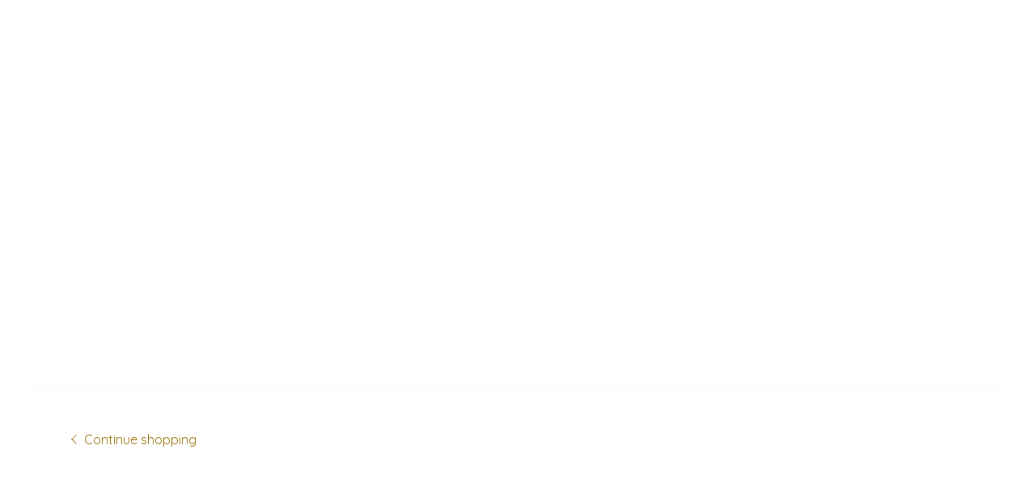

--- FILE ---
content_type: text/html;charset=utf-8
request_url: https://ljcustomjewelry.com/shop?olsPage=cart
body_size: 13163
content:
<!DOCTYPE html><html lang="en-US"><head><meta charSet="utf-8"/><meta http-equiv="X-UA-Compatible" content="IE=edge"/><meta name="viewport" content="width=device-width, initial-scale=1"/><title>Shop</title><meta name="author" content="LJ Custom Jewelry Design"/><meta name="generator" content="Starfield Technologies; Go Daddy Website Builder 8.0.0000"/><link rel="manifest" href="/manifest.webmanifest"/><link rel="apple-touch-icon" sizes="57x57" href="//img1.wsimg.com/isteam/ip/9a374c61-f580-4776-b77a-797bcb3547ae/LJ%20Logo%20Gold.jpg/:/rs=w:57,h:57,m"/><link rel="apple-touch-icon" sizes="60x60" href="//img1.wsimg.com/isteam/ip/9a374c61-f580-4776-b77a-797bcb3547ae/LJ%20Logo%20Gold.jpg/:/rs=w:60,h:60,m"/><link rel="apple-touch-icon" sizes="72x72" href="//img1.wsimg.com/isteam/ip/9a374c61-f580-4776-b77a-797bcb3547ae/LJ%20Logo%20Gold.jpg/:/rs=w:72,h:72,m"/><link rel="apple-touch-icon" sizes="114x114" href="//img1.wsimg.com/isteam/ip/9a374c61-f580-4776-b77a-797bcb3547ae/LJ%20Logo%20Gold.jpg/:/rs=w:114,h:114,m"/><link rel="apple-touch-icon" sizes="120x120" href="//img1.wsimg.com/isteam/ip/9a374c61-f580-4776-b77a-797bcb3547ae/LJ%20Logo%20Gold.jpg/:/rs=w:120,h:120,m"/><link rel="apple-touch-icon" sizes="144x144" href="//img1.wsimg.com/isteam/ip/9a374c61-f580-4776-b77a-797bcb3547ae/LJ%20Logo%20Gold.jpg/:/rs=w:144,h:144,m"/><link rel="apple-touch-icon" sizes="152x152" href="//img1.wsimg.com/isteam/ip/9a374c61-f580-4776-b77a-797bcb3547ae/LJ%20Logo%20Gold.jpg/:/rs=w:152,h:152,m"/><link rel="apple-touch-icon" sizes="180x180" href="//img1.wsimg.com/isteam/ip/9a374c61-f580-4776-b77a-797bcb3547ae/LJ%20Logo%20Gold.jpg/:/rs=w:180,h:180,m"/><meta property="og:url" content="https://ljcustomjewelry.com/shop"/>
<meta property="og:site_name" content="LJ Custom Jewelry Design"/>
<meta property="og:title" content="Showcasing Stunning Custom earrings"/>
<meta property="og:description" content="Visit us for your next custom order!"/>
<meta property="og:type" content="website"/>
<meta property="og:image" content="https://img1.wsimg.com/isteam/ip/9a374c61-f580-4776-b77a-797bcb3547ae/03726047-A47B-4212-A09A-BB6097154302.jpeg"/>
<meta property="og:locale" content="en_US"/>
<meta name="twitter:card" content="summary"/>
<meta name="twitter:title" content="LJ Custom Jewelry Design"/>
<meta name="twitter:description" content="Showcasing Stunning Custom earrings"/>
<meta name="twitter:image" content="https://img1.wsimg.com/isteam/ip/9a374c61-f580-4776-b77a-797bcb3547ae/03726047-A47B-4212-A09A-BB6097154302.jpeg"/>
<meta name="twitter:image:alt" content="LJ Custom Jewelry Design"/>
<meta name="theme-color" content="#F5B300"/><style>.x{-ms-text-size-adjust:100%;-webkit-text-size-adjust:100%;-webkit-tap-highlight-color:rgba(0,0,0,0);margin:0;box-sizing:border-box}.x *,.x :after,.x :before{box-sizing:inherit}.x-el a[href^="mailto:"]:not(.x-el),.x-el a[href^="tel:"]:not(.x-el){color:inherit;font-size:inherit;text-decoration:inherit}.x-el-article,.x-el-aside,.x-el-details,.x-el-figcaption,.x-el-figure,.x-el-footer,.x-el-header,.x-el-hgroup,.x-el-main,.x-el-menu,.x-el-nav,.x-el-section,.x-el-summary{display:block}.x-el-audio,.x-el-canvas,.x-el-progress,.x-el-video{display:inline-block;vertical-align:baseline}.x-el-audio:not([controls]){display:none;height:0}.x-el-template{display:none}.x-el-a{background-color:transparent;color:inherit}.x-el-a:active,.x-el-a:hover{outline:0}.x-el-abbr[title]{border-bottom:1px dotted}.x-el-b,.x-el-strong{font-weight:700}.x-el-dfn{font-style:italic}.x-el-mark{background:#ff0;color:#000}.x-el-small{font-size:80%}.x-el-sub,.x-el-sup{font-size:75%;line-height:0;position:relative;vertical-align:baseline}.x-el-sup{top:-.5em}.x-el-sub{bottom:-.25em}.x-el-img{vertical-align:middle;border:0}.x-el-svg:not(:root){overflow:hidden}.x-el-figure{margin:0}.x-el-hr{box-sizing:content-box;height:0}.x-el-pre{overflow:auto}.x-el-code,.x-el-kbd,.x-el-pre,.x-el-samp{font-family:monospace,monospace;font-size:1em}.x-el-button,.x-el-input,.x-el-optgroup,.x-el-select,.x-el-textarea{color:inherit;font:inherit;margin:0}.x-el-button{overflow:visible}.x-el-button,.x-el-select{text-transform:none}.x-el-button,.x-el-input[type=button],.x-el-input[type=reset],.x-el-input[type=submit]{-webkit-appearance:button;cursor:pointer}.x-el-button[disabled],.x-el-input[disabled]{cursor:default}.x-el-button::-moz-focus-inner,.x-el-input::-moz-focus-inner{border:0;padding:0}.x-el-input{line-height:normal}.x-el-input[type=checkbox],.x-el-input[type=radio]{box-sizing:border-box;padding:0}.x-el-input[type=number]::-webkit-inner-spin-button,.x-el-input[type=number]::-webkit-outer-spin-button{height:auto}.x-el-input[type=search]{-webkit-appearance:textfield;box-sizing:content-box}.x-el-input[type=search]::-webkit-search-cancel-button,.x-el-input[type=search]::-webkit-search-decoration{-webkit-appearance:none}.x-el-textarea{border:0}.x-el-fieldset{border:1px solid silver;margin:0 2px;padding:.35em .625em .75em}.x-el-legend{border:0;padding:0}.x-el-textarea{overflow:auto}.x-el-optgroup{font-weight:700}.x-el-table{border-collapse:collapse;border-spacing:0}.x-el-td,.x-el-th{padding:0}.x{-webkit-font-smoothing:antialiased}.x-el-hr{border:0}.x-el-fieldset,.x-el-input,.x-el-select,.x-el-textarea{margin-top:0;margin-bottom:0}.x-el-fieldset,.x-el-input[type=email],.x-el-input[type=text],.x-el-textarea{width:100%}.x-el-label{vertical-align:middle}.x-el-input{border-style:none;padding:.5em;vertical-align:middle}.x-el-select:not([multiple]){vertical-align:middle}.x-el-textarea{line-height:1.75;padding:.5em}.x-el.d-none{display:none!important}.sideline-footer{margin-top:auto}.disable-scroll{touch-action:none;overflow:hidden;position:fixed;max-width:100vw}@-webkit-keyframes loaderscale{0%{transform:scale(1);opacity:1}45%{transform:scale(.1);opacity:.7}80%{transform:scale(1);opacity:1}}@keyframes loaderscale{0%{transform:scale(1);opacity:1}45%{transform:scale(.1);opacity:.7}80%{transform:scale(1);opacity:1}}.x-loader svg{display:inline-block}.x-loader svg:first-child{-webkit-animation:loaderscale .75s cubic-bezier(.2,.68,.18,1.08) -.24s infinite;animation:loaderscale .75s cubic-bezier(.2,.68,.18,1.08) -.24s infinite}.x-loader svg:nth-child(2){-webkit-animation:loaderscale .75s cubic-bezier(.2,.68,.18,1.08) -.12s infinite;animation:loaderscale .75s cubic-bezier(.2,.68,.18,1.08) -.12s infinite}.x-loader svg:nth-child(3){-webkit-animation:loaderscale .75s cubic-bezier(.2,.68,.18,1.08) 0s infinite;animation:loaderscale .75s cubic-bezier(.2,.68,.18,1.08) 0s infinite}.x-icon>svg{transition:transform .33s ease-in-out}.x-icon>svg.rotate-90{transform:rotate(-90deg)}.x-icon>svg.rotate90{transform:rotate(90deg)}.x-icon>svg.rotate-180{transform:rotate(-180deg)}.x-icon>svg.rotate180{transform:rotate(180deg)}.x-rt:after{content:"";clear:both}.x-rt ol,.x-rt ul{text-align:left}.x-rt p{margin:0}.x-rt br{clear:both}.mte-inline-block{display:inline-block}@media only screen and (min-device-width:1025px){:root select,_::-webkit-full-page-media,_:future{font-family:sans-serif!important}}

</style>
<link rel="preload" href="//fonts.googleapis.com/css?family=Sofia&amp;display=swap" as="style" onload="this.rel=&#39;stylesheet&#39;"/>
<link rel="preload" href="//fonts.googleapis.com/css?family=Quicksand:400,700&amp;display=swap" as="style" onload="this.rel=&#39;stylesheet&#39;"/>
<style>/*
Copyright (c) 2011 by LatinoType Limitada (info@latinotype.com), with Reserved Font Names "Sofia"

This Font Software is licensed under the SIL Open Font License, Version 1.1.
This license is copied below, and is also available with a FAQ at: http://scripts.sil.org/OFL

—————————————————————————————-
SIL OPEN FONT LICENSE Version 1.1 - 26 February 2007
—————————————————————————————-
*/
/*
Copyright 2011 The Quicksand Project Authors (https://github.com/andrew-paglinawan/QuicksandFamily), with Reserved Font Name Quicksand.

This Font Software is licensed under the SIL Open Font License, Version 1.1.
This license is copied below, and is also available with a FAQ at: http://scripts.sil.org/OFL

—————————————————————————————-
SIL OPEN FONT LICENSE Version 1.1 - 26 February 2007
—————————————————————————————-
*/</style>
<style data-glamor="cxs-default-sheet">.x .c1-1{letter-spacing:normal}.x .c1-2{text-transform:none}.x .c1-3{background-color:rgb(255, 255, 255)}.x .c1-4{width:100%}.x .c1-5 > div{position:relative}.x .c1-6 > div{overflow:hidden}.x .c1-7 > div{margin-top:auto}.x .c1-8 > div{margin-right:auto}.x .c1-9 > div{margin-bottom:auto}.x .c1-a > div{margin-left:auto}.x .c1-g{padding-left:40px}.x .c1-h{padding-right:40px}.x .c1-i{font-family:Quicksand, sans-serif}.x .c1-j{font-size:16px}.x .c1-q{background-color:rgb(22, 22, 22)}.x .c1-r{padding-top:56px}.x .c1-s{padding-bottom:56px}.x .c1-t{padding:30px 0 0 !important}.x .c1-u{position:relative}.x .c1-v{overflow:visible}.x .c1-z{max-width:initial}.x .c1-10{margin-top:initial}.x .c1-11{margin-right:initial}.x .c1-12{margin-bottom:initial}.x .c1-13{margin-left:initial}.x .c1-14{display:none}.x .c1-16{background-color:rgb(245, 179, 0)}.x .c1-17{padding-top:4px}.x .c1-18{padding-bottom:4px}.x .c1-19{transition:all .5s}.x .c1-1a{z-index:1}.x .c1-1b{margin-left:auto}.x .c1-1c{margin-right:auto}.x .c1-1d{padding-left:24px}.x .c1-1e{padding-right:24px}.x .c1-1f{max-width:100%}.x .c1-1g{display:flex}.x .c1-1h{align-items:center}.x .c1-1i{justify-content:center}.x .c1-1n{letter-spacing:0.214em}.x .c1-1o{text-transform:uppercase}.x .c1-1p{word-wrap:break-word}.x .c1-1q{overflow-wrap:break-word}.x .c1-1r{line-height:1.5}.x .c1-1s{margin-top:0}.x .c1-1t{margin-bottom:0}.x .c1-1u{text-align:center}.x .c1-1v{color:rgb(0, 0, 0)}.x .c1-1w{font-weight:700}.x .c1-1x{padding-left:4px}.x .c1-1y{padding-right:4px}.x .c1-28{margin-left:0px}.x .c1-29{margin-right:0px}.x .c1-2a{padding-left:0px}.x .c1-2b{padding-right:0px}.x .c1-2c{flex-grow:1}.x .c1-2d{padding-top:24px}.x .c1-2e{padding-bottom:0px}.x .c1-2f{[object -object]:0px}.x .c1-2p{flex-direction:column}.x .c1-2q > :not(:first-child){margin-top:24px}.x .c1-2t{display:inline-block}.x .c1-2u{font-family:'Sofia', serif, system-ui}.x .c1-2v{max-width:calc(100% - 0.1px)}.x .c1-2w{flex-basis:40%}.x .c1-31{letter-spacing:inherit}.x .c1-32{text-transform:inherit}.x .c1-33{text-decoration:none}.x .c1-34{display:inline}.x .c1-35{cursor:pointer}.x .c1-36{border-top:0px}.x .c1-37{border-right:0px}.x .c1-38{border-bottom:0px}.x .c1-39{border-left:0px}.x .c1-3a{width:auto}.x .c1-3b{color:rgb(150, 110, 0)}.x .c1-3c{font-weight:inherit}.x .c1-3d:hover{color:rgb(93, 66, 0)}.x .c1-3e:active{color:rgb(65, 45, 0)}.x .c1-3f{padding-top:0px}.x .c1-3g{vertical-align:middle}.x .c1-3h{aspect-ratio:1 / 1}.x .c1-3i{object-fit:contain}.x .c1-3j{height:80px}.x .c1-3k{background-color:transparent}.x .c1-3l{transition:max-height .5s}.x .c1-3m{border-radius:0px !important}.x .c1-44{justify-content:flex-end}.x .c1-45{padding-bottom:24px}.x .c1-47{line-height:24px}.x .c1-49{-webkit-margin-before:0}.x .c1-4a{-webkit-margin-after:0}.x .c1-4b{-webkit-padding-start:0}.x .c1-4c{color:rgb(94, 94, 94)}.x .c1-4d{margin-bottom:none}.x .c1-4e{list-style:none}.x .c1-4f{vertical-align:top}.x .c1-4g{padding-left:32px}.x .c1-4h{white-space:nowrap}.x .c1-4i{visibility:hidden}.x .c1-4j:first-child{margin-left:0}.x .c1-4k:first-child{padding-left:0}.x .c1-4l{display:block}.x .c1-4m{text-indent:4px}.x .c1-4n{margin-left:-6px}.x .c1-4o{margin-right:-6px}.x .c1-4p{margin-top:-6px}.x .c1-4q{margin-bottom:-6px}.x .c1-4r{padding-left:6px}.x .c1-4s{padding-right:6px}.x .c1-4t{padding-top:6px}.x .c1-4u{padding-bottom:6px}.x .c1-4v{color:rgb(27, 27, 27)}.x .c1-4w{font-size:14px}.x .c1-4x{font-weight:400}.x .c1-4y:active{color:rgb(150, 110, 0)}.x .c1-53{color:inherit}.x .c1-54{transition:transform .33s ease-in-out}.x .c1-55{transform:rotate(0deg)}.x .c1-56{border-radius:4px}.x .c1-57{box-shadow:0 3px 6px 3px rgba(0,0,0,0.24)}.x .c1-58{padding-top:16px}.x .c1-59{padding-bottom:16px}.x .c1-5a{padding-left:16px}.x .c1-5b{padding-right:16px}.x .c1-5c{position:absolute}.x .c1-5d{right:0px}.x .c1-5e{top:32px}.x .c1-5f{max-height:45vh}.x .c1-5g{overflow-y:auto}.x .c1-5h{z-index:1003}.x .c1-5k{text-align:left}.x .c1-5l:last-child{margin-bottom:0}.x .c1-5m{margin-top:8px}.x .c1-5n{margin-bottom:8px}.x .c1-5o{flex-basis:135px}.x .c1-5p{line-height:0}.x .c1-5q{color:rgb(187, 136, 0)}.x .c1-5u{width:40px}.x .c1-5v{z-index:0}.x .c1-5w{top:50%}.x .c1-5x{transform:translateY(-50%)}.x .c1-5y{left:0px}.x .c1-5z{top:calc(50%)}.x .c1-61{line-height:1.3em}.x .c1-62{font-style:normal}.x .c1-63{right:16px}.x .c1-64{top:16px}.x .c1-65{margin-left:24px}.x .c1-66:hover{color:rgb(150, 110, 0)}.x .c1-69{font-size:12px}.x .c1-6e{transition:}.x .c1-6f{transform:}.x .c1-6g{top:initial}.x .c1-6h{max-height:none}.x .c1-6i{width:240px}.x .c1-6j{color:inherit !important}.x .c1-6k{margin-bottom:16px}.x .c1-6l{padding-top:8px}.x .c1-6m{padding-right:8px}.x .c1-6n{padding-bottom:8px}.x .c1-6o{padding-left:8px}.x .c1-6p{border-color:rgb(226, 226, 226)}.x .c1-6q{border-bottom-width:1px}.x .c1-6r{border-style:solid}.x .c1-6s{margin-top:16px}.x .c1-6t dropdown{position:absolute}.x .c1-6u dropdown{right:0px}.x .c1-6v dropdown{top:initial}.x .c1-6w dropdown{white-space:nowrap}.x .c1-6x dropdown{max-height:none}.x .c1-6y dropdown{overflow-y:auto}.x .c1-6z dropdown{display:none}.x .c1-70 dropdown{z-index:1003}.x .c1-71 dropdown{width:240px}.x .c1-74 listItem{display:block}.x .c1-75 listItem{text-align:left}.x .c1-76 listItem{margin-bottom:0}.x .c1-77 separator{margin-top:16px}.x .c1-78 separator{margin-bottom:16px}.x .c1-7a{box-sizing:border-box}.x .c1-7b{flex-direction:row}.x .c1-7c{flex-wrap:wrap}.x .c1-7h{flex-shrink:1}.x .c1-7i{flex-basis:15%}.x .c1-7j{max-width:15%}.x .c1-7o{justify-content:flex-start}.x .c1-7p{flex-basis:70%}.x .c1-7q{max-width:70%}.x .c1-7w{position:fixed}.x .c1-7x{top:0px}.x .c1-7y{height:100%}.x .c1-7z{z-index:10002}.x .c1-80{padding-top:100px}.x .c1-81{-webkit-overflow-scrolling:touch}.x .c1-82{transform:translateX(-150vw)}.x .c1-83{overscroll-behavior:contain}.x .c1-84{box-shadow:0 2px 6px 0px rgba(0,0,0,0.2)}.x .c1-85{transition:transform .3s ease-in-out}.x .c1-86{overflow:hidden}.x .c1-87{padding-bottom:32px}.x .c1-88{text-shadow:none}.x .c1-89{top:15px}.x .c1-8a{right:15px}.x .c1-8b{font-size:28px}.x .c1-8c:hover{color:rgb(189, 138, 0)}.x .c1-8h{overflow-x:hidden}.x .c1-8i{overscroll-behavior:none}.x .c1-8j{margin-bottom:32px}.x .c1-8k > :not(:first-child){margin-top:16px}.x .c1-8l{border-color:rgba(185, 185, 185, 0.5)}.x .c1-8m{border-bottom-width:0px}.x .c1-8n{border-bottom-style:solid}.x .c1-8o:last-child{border-bottom:0}.x .c1-8p{padding-left:56px}.x .c1-8q{min-width:200px}.x .c1-8r{justify-content:space-between}.x .c1-8t{height:auto}.x .c1-8v{background-color:rgb(245, 245, 245)}.x .c1-8w{border-color:rgb(187, 136, 0)}.x .c1-8x{border-top-width:0}.x .c1-8y{border-right-width:0}.x .c1-8z{border-left-width:0}.x .c1-90{border-radius:0}.x .c1-91{color:rgb(71, 71, 71)}.x .c1-92::placeholder{color:rgba(71, 71, 71, 0.7)}.x .c1-93:focus{outline:none}.x .c1-94:focus{box-shadow:inset 0 0 0 1px currentColor}.x .c1-95::-webkit-input-placeholder{color:rgba(71, 71, 71, 0.7)}.x .c1-9f{padding-right:56px}.x .c1-9g{cursor:auto}.x .c1-9h{min-height:100vh}.x .c1-9i{padding:40px 0px !important}.x .c1-9l{min-height:250px}.x .c1-9m{padding-top:48px}.x .c1-9n{padding-bottom:48px}.x .c1-9o{padding-right:0px}.x .c1-9p{padding-left:0px}.x .c1-9s{flex-basis:100%}.x .c1-9v{color:rgb(89, 89, 89)}.x .c1-9x{font-size:inherit !important}.x .c1-9y{line-height:inherit}.x .c1-9z{font-style:italic}.x .c1-a0{text-decoration:line-through}.x .c1-a1{text-decoration:underline}</style>
<style data-glamor="cxs-xs-sheet">@media (max-width: 767px){.x .c1-k{padding-left:0px}}@media (max-width: 767px){.x .c1-l{padding-right:0px}}@media (max-width: 767px){.x .c1-w{padding-top:40px}}@media (max-width: 767px){.x .c1-x{padding-bottom:40px}}@media (max-width: 767px){.x .c1-y{padding:24px 8px 24px 8px !important}}@media (max-width: 767px){.x .c1-2g{padding-top:24px}}@media (max-width: 767px){.x .c1-2h{padding-bottom:24px}}@media (max-width: 767px){.x .c1-2x{width:100%}}@media (max-width: 767px){.x .c1-2y{display:flex}}@media (max-width: 767px){.x .c1-2z{justify-content:center}}@media (max-width: 767px){.x .c1-3n{height:200px}}@media (max-width: 767px){.x .c1-3o{max-width:224px}}@media (max-width: 767px){.x .c1-3p{display:block}}@media (max-width: 767px){.x .c1-3q{max-height:120px}}@media (max-width: 767px){.x .c1-3r{margin-top:0}}@media (max-width: 767px){.x .c1-3s{margin-right:auto}}@media (max-width: 767px){.x .c1-3t{margin-bottom:0}}@media (max-width: 767px){.x .c1-3u{margin-left:auto}}@media (max-width: 767px){.x .c1-67{margin-left:0px}}@media (max-width: 767px){.x .c1-68{position:fixed}}@media (max-width: 767px){.x .c1-7r{height:104px}}@media (max-width: 767px){.x .c1-7s{max-height:80px}}@media (max-width: 767px){.x .c1-96{font-size:16px}}@media (max-width: 767px){.x .c1-97{top:50%}}@media (max-width: 767px){.x .c1-98{transform:translateY(-50%)}}@media (max-width: 767px){.x .c1-99{left:8px}}@media (max-width: 767px){.x .c1-9a{color:rgb(187, 136, 0)}}@media (max-width: 767px){.x .c1-9j{padding:40px 24px !important}}@media (max-width: 767px){.x .c1-9q{padding:32px 8px 32px 8px !important}}@media (max-width: 767px){.x .c1-9r{padding-bottom:32px}}</style>
<style data-glamor="cxs-sm-sheet">@media (min-width: 768px){.x .c1-b > div{max-width:100%}}@media (min-width: 768px){.x .c1-m{font-size:16px}}@media (min-width: 768px){.x .c1-1j{width:100%}}@media (min-width: 768px){.x .c1-26{margin-top:32px}}@media (min-width: 768px){.x .c1-27{margin-bottom:32px}}@media (min-width: 768px) and (max-width: 1023px){.x .c1-30{width:100%}}@media (min-width: 768px) and (max-width: 1023px){.x .c1-3v{display:block}}@media (min-width: 768px) and (max-width: 1023px){.x .c1-3w{max-height:80px}}@media (min-width: 768px) and (max-width: 1023px){.x .c1-3x{margin-top:0}}@media (min-width: 768px) and (max-width: 1023px){.x .c1-3y{margin-right:auto}}@media (min-width: 768px) and (max-width: 1023px){.x .c1-3z{margin-bottom:0}}@media (min-width: 768px) and (max-width: 1023px){.x .c1-40{margin-left:auto}}@media (min-width: 768px){.x .c1-4z{font-size:14px}}@media (min-width: 768px) and (max-width: 1023px){.x .c1-5j{right:0px}}@media (min-width: 768px){.x .c1-6a{font-size:12px}}@media (min-width: 768px) and (max-width: 1023px){.x .c1-73 dropdown{right:0px}}@media (min-width: 768px){.x .c1-7d{margin-top:0}}@media (min-width: 768px){.x .c1-7e{margin-right:-24px}}@media (min-width: 768px){.x .c1-7f{margin-bottom:0}}@media (min-width: 768px){.x .c1-7g{margin-left:-24px}}@media (min-width: 768px){.x .c1-7k{padding-top:0}}@media (min-width: 768px){.x .c1-7l{padding-right:24px}}@media (min-width: 768px){.x .c1-7m{padding-bottom:0}}@media (min-width: 768px){.x .c1-7n{padding-left:24px}}@media (min-width: 768px){.x .c1-8d{font-size:30px}}@media (min-width: 768px) and (max-width: 1023px){.x .c1-9b{top:50%}}@media (min-width: 768px) and (max-width: 1023px){.x .c1-9c{transform:translateY(-50%)}}@media (min-width: 768px) and (max-width: 1023px){.x .c1-9d{left:8px}}@media (min-width: 768px) and (max-width: 1023px){.x .c1-9e{color:rgb(187, 136, 0)}}@media (min-width: 768px){.x .c1-9k{text-align:left}}</style>
<style data-glamor="cxs-md-sheet">@media (min-width: 1024px){.x .c1-c > div{max-width:1440px}}@media (min-width: 1024px){.x .c1-d > div{width:100%}}@media (min-width: 1024px){.x .c1-n{font-size:16px}}@media (min-width: 1024px){.x .c1-15{display:block}}@media (min-width: 1024px){.x .c1-1k{width:984px}}@media (min-width: 1024px){.x .c1-1z{padding-left:8px}}@media (min-width: 1024px){.x .c1-20{padding-right:8px}}@media (min-width: 1024px){.x .c1-21{margin-left:0px}}@media (min-width: 1024px){.x .c1-22{margin-right:0px}}@media (min-width: 1024px){.x .c1-23{padding-left:0px}}@media (min-width: 1024px){.x .c1-24{padding-right:0px}}@media (min-width: 1024px){.x .c1-25{display:flex}}@media (min-width: 1024px){.x .c1-2i{flex-direction:row}}@media (min-width: 1024px){.x .c1-2j{padding-left:24px}}@media (min-width: 1024px){.x .c1-2k{padding-right:24px}}@media (min-width: 1024px){.x .c1-2l{margin-top:0}}@media (min-width: 1024px){.x .c1-2m{margin-right:auto}}@media (min-width: 1024px){.x .c1-2n{margin-bottom:0}}@media (min-width: 1024px){.x .c1-2o{margin-left:auto}}@media (min-width: 1024px){.x .c1-2r{flex-basis:30%}}@media (min-width: 1024px){.x .c1-2s{flex-grow:1}}@media (min-width: 1024px){.x .c1-41{height:200px}}@media (min-width: 1024px){.x .c1-42{width:auto}}@media (min-width: 1024px){.x .c1-43{max-height:200px}}@media (min-width: 1024px){.x .c1-46{flex-basis:135px}}@media (min-width: 1024px){.x .c1-48{flex-basis:40%}}@media (min-width: 1024px){.x .c1-50{font-size:14px}}@media (min-width: 1024px) and (max-width: 1279px){.x .c1-5i{right:0px}}@media (min-width: 1024px){.x .c1-5r > :first-child{margin-left:24px}}@media (min-width: 1024px){.x .c1-5s{margin-left:16px}}@media (min-width: 1024px){.x .c1-5t{flex-basis:none}}@media (min-width: 1024px){.x .c1-60{left:0px}}@media (min-width: 1024px){.x .c1-6b{font-size:12px}}@media (min-width: 1024px) and (max-width: 1279px){.x .c1-72 dropdown{right:0px}}@media (min-width: 1024px){.x .c1-79{display:none}}@media (min-width: 1024px){.x .c1-7t{height:104px}}@media (min-width: 1024px){.x .c1-7u{max-height:104px}}@media (min-width: 1024px){.x .c1-7v > :first-child{margin-left:0px}}@media (min-width: 1024px){.x .c1-8e{font-size:30px}}@media (min-width: 1024px){.x .c1-8s{min-width:300px}}@media (min-width: 1024px){.x .c1-8u{position:relative}}@media (min-width: 1024px){.x .c1-9t{flex-basis:0%}}@media (min-width: 1024px){.x .c1-9u{max-width:none}}@media (min-width: 1024px){.x .c1-9w{text-align:left}}@media (min-width: 1024px){.x .c1-a2{text-align:right}}</style>
<style data-glamor="cxs-lg-sheet">@media (min-width: 1280px){.x .c1-e > div{max-width:1440px}}@media (min-width: 1280px){.x .c1-f > div{width:100%}}@media (min-width: 1280px){.x .c1-o{font-size:16px}}@media (min-width: 1280px){.x .c1-1l{width:1160px}}@media (min-width: 1280px){.x .c1-51{font-size:14px}}@media (min-width: 1280px){.x .c1-6c{font-size:12px}}@media (min-width: 1280px){.x .c1-8f{font-size:32px}}</style>
<style data-glamor="cxs-xl-sheet">@media (min-width: 1536px){.x .c1-p{font-size:18px}}@media (min-width: 1536px){.x .c1-1m{width:1280px}}@media (min-width: 1536px){.x .c1-52{font-size:16px}}@media (min-width: 1536px){.x .c1-6d{font-size:14px}}@media (min-width: 1536px){.x .c1-8g{font-size:36px}}</style>
<style>.page-inner { background-color: rgb(255, 255, 255); min-height: 100vh; }</style>
<script>"use strict";

if ('serviceWorker' in navigator) {
  window.addEventListener('load', function () {
    navigator.serviceWorker.register('/sw.js');
  });
}</script></head>
<body class="x  x-fonts-sofia"><div id="layout-9-a-374-c-61-f-580-4776-b-77-a-797-bcb-3547-ae" class="layout layout-layout layout-layout-layout-23 locale-en-US lang-en"><div data-ux="Page" id="page-15309" class="x-el x-el-div x-el c1-1 c1-2 c1-3 c1-4 c1-5 c1-6 c1-7 c1-8 c1-9 c1-a c1-b c1-c c1-d c1-e c1-f c1-g c1-h c1-i c1-j c1-k c1-l c1-m c1-n c1-o c1-p c1-1 c1-2 c1-i c1-j c1-m c1-n c1-o c1-p"><div data-ux="Block" class="x-el x-el-div page-inner c1-1 c1-2 c1-i c1-j c1-m c1-n c1-o c1-p"><div id="d5318b77-54ca-4d88-8abf-13f510b46380" class="widget widget-header widget-header-header-9"><div data-ux="Header" role="main" data-aid="HEADER_WIDGET" id="n-15310" class="x-el x-el-div x-el x-el c1-1 c1-2 c1-i c1-j c1-m c1-n c1-o c1-p c1-1 c1-2 c1-q c1-i c1-j c1-m c1-n c1-o c1-p c1-1 c1-2 c1-i c1-j c1-m c1-n c1-o c1-p"><div> <section data-ux="Section" data-aid="HEADER_SECTION" class="x-el x-el-section c1-1 c1-2 c1-3 c1-r c1-s c1-t c1-u c1-v c1-i c1-j c1-w c1-x c1-y c1-m c1-n c1-o c1-p"><div data-ux="Block" class="x-el x-el-div c1-1 c1-2 c1-z c1-10 c1-11 c1-12 c1-13 c1-i c1-j c1-m c1-n c1-o c1-p"><div data-ux="Block" class="x-el x-el-div c1-1 c1-2 c1-14 c1-i c1-j c1-m c1-15 c1-n c1-o c1-p"></div><div role="banner" data-ux="PromoBanner" data-aid="BANNER_RENDERED" class="x-el x-el-div c1-1 c1-2 c1-16 c1-17 c1-18 c1-19 c1-u c1-1a c1-i c1-j c1-m c1-n c1-o c1-p"><div data-ux="PromoBannerContainer" class="x-el x-el-div c1-1 c1-2 c1-1b c1-1c c1-1d c1-1e c1-1f c1-1g c1-1h c1-1i c1-i c1-j c1-1j c1-m c1-1k c1-n c1-1l c1-o c1-1m c1-p"><p data-style-fixed="true" data-ux="PromoBannerText" data-aid="BANNER_TEXT_RENDERED" data-typography="HeadingDelta" class="x-el x-el-p c1-1n c1-1o c1-1p c1-1q c1-1r c1-1s c1-1t c1-1u c1-i c1-1v c1-j c1-1w c1-1x c1-1y c1-m c1-1z c1-20 c1-n c1-o c1-p">Custom designs available now!</p></div></div><div data-ux="ContainerFluid" class="x-el x-el-div c1-1 c1-2 c1-1b c1-1c c1-1d c1-1e c1-1f c1-u c1-i c1-j c1-m c1-21 c1-22 c1-23 c1-24 c1-n c1-o c1-p"><div data-ux="Block" class="x-el x-el-div c1-1 c1-2 c1-14 c1-i c1-j c1-m c1-25 c1-n c1-o c1-p"><nav data-ux="Block" class="x-el x-el-nav c1-1 c1-2 c1-4 c1-i c1-j c1-26 c1-27 c1-m c1-n c1-o c1-p"><div data-ux="ContainerFluid" class="x-el x-el-div c1-1 c1-2 c1-28 c1-29 c1-2a c1-2b c1-1f c1-1g c1-1h c1-2c c1-1i c1-2d c1-2e c1-1s c1-1t c1-2f c1-i c1-j c1-2g c1-2h c1-m c1-2i c1-2j c1-2k c1-2l c1-2m c1-2n c1-2o c1-n c1-o c1-p"><div data-ux="Block" class="x-el x-el-div c1-1 c1-2 c1-1g c1-2e c1-2p c1-2q c1-i c1-j c1-m c1-2r c1-2s c1-n c1-o c1-p"></div><div data-ux="Block" data-aid="HEADER_LOGO_RENDERED" class="x-el x-el-div c1-2t c1-2u c1-2v c1-2w c1-1u c1-j c1-2x c1-2y c1-2z c1-30 c1-m c1-n c1-o c1-p"><a rel="" role="link" aria-haspopup="menu" data-ux="Link" data-page="13cefe5a-a2dd-47a4-8ef0-ce3c32b96b0b" title="LJ Custom Jewelry Design" href="/" data-typography="LinkAlpha" class="x-el x-el-a c1-31 c1-32 c1-33 c1-1p c1-1q c1-34 c1-35 c1-36 c1-37 c1-38 c1-39 c1-1f c1-3a c1-i c1-3b c1-j c1-3c c1-3d c1-3e c1-m c1-n c1-o c1-p" data-tccl="ux2.HEADER.header9.Logo.Default.Link.Default.15312.click,click"><div data-ux="Block" class="x-el x-el-div c1-1 c1-2 c1-2t c1-3f c1-2b c1-2e c1-2a c1-2f c1-i c1-j c1-m c1-n c1-o c1-p"><img src="//img1.wsimg.com/isteam/ip/9a374c61-f580-4776-b77a-797bcb3547ae/LJ%20Logo%20Gold.jpg/:/rs=h:200,cg:true,m/qt=q:95" srcSet="//img1.wsimg.com/isteam/ip/9a374c61-f580-4776-b77a-797bcb3547ae/LJ%20Logo%20Gold.jpg/:/rs=w:200,h:200,cg:true,m/cr=w:200,h:200/qt=q:95, //img1.wsimg.com/isteam/ip/9a374c61-f580-4776-b77a-797bcb3547ae/LJ%20Logo%20Gold.jpg/:/rs=w:400,h:400,cg:true,m/cr=w:400,h:400/qt=q:95 2x, //img1.wsimg.com/isteam/ip/9a374c61-f580-4776-b77a-797bcb3547ae/LJ%20Logo%20Gold.jpg/:/rs=w:600,h:600,cg:true,m/cr=w:600,h:600/qt=q:95 3x" alt="LJ Custom Jewelry Design" data-ux="ImageLogo" data-aid="HEADER_LOGO_IMAGE_RENDERED" id="n-15310" class="x-el x-el-img c1-1 c1-2 c1-3a c1-1f c1-1b c1-1c c1-1s c1-1t c1-3g c1-3h c1-3i c1-3j c1-3k c1-3l c1-3f c1-2b c1-2e c1-2a c1-3m c1-u c1-2f c1-i c1-j c1-3n c1-3o c1-3p c1-3q c1-3r c1-3s c1-3t c1-3u c1-3v c1-3w c1-3x c1-3y c1-3z c1-40 c1-m c1-41 c1-42 c1-43 c1-n c1-o c1-p"/></div></a></div><div data-ux="Block" class="x-el x-el-div c1-1 c1-2 c1-1g c1-44 c1-1h c1-i c1-j c1-m c1-2r c1-2s c1-n c1-o c1-p"></div></div><div data-ux="ContainerFluid" class="x-el x-el-div c1-1 c1-2 c1-1b c1-1c c1-1d c1-1e c1-1f c1-i c1-j c1-m c1-21 c1-22 c1-23 c1-24 c1-n c1-o c1-p"><div data-ux="Block" class="x-el x-el-div c1-1 c1-2 c1-1g c1-1h c1-2c c1-1i c1-2a c1-2b c1-2d c1-45 c1-1s c1-29 c1-1t c1-28 c1-2f c1-i c1-j c1-2g c1-2h c1-m c1-23 c1-24 c1-n c1-o c1-p"><div data-ux="Block" class="x-el x-el-div c1-1 c1-2 c1-1g c1-2e c1-2p c1-2q c1-i c1-j c1-m c1-46 c1-n c1-o c1-p"></div><div data-ux="Block" id="navBar-15311" class="x-el x-el-div c1-1 c1-2 c1-2c c1-i c1-j c1-m c1-n c1-o c1-p"><nav data-ux="Nav" data-aid="HEADER_NAV_RENDERED" role="navigation" class="x-el x-el-nav c1-1 c1-2 c1-1f c1-47 c1-1g c1-1i c1-i c1-j c1-m c1-48 c1-n c1-o c1-p"><ul data-ux="List" id="nav-15313" class="x-el x-el-ul c1-1 c1-2 c1-1s c1-1t c1-28 c1-29 c1-49 c1-4a c1-4b c1-u c1-3f c1-2b c1-2e c1-2a c1-i c1-j c1-m c1-n c1-o c1-p"><li data-ux="ListItemInline" class="x-el x-el-li nav-item c1-1 c1-2 c1-4c c1-28 c1-4d c1-2t c1-4e c1-4f c1-4g c1-4h c1-u c1-4i c1-i c1-j c1-4j c1-4k c1-m c1-n c1-o c1-p"><a rel="" role="link" aria-haspopup="menu" data-ux="NavLink" target="" data-page="13cefe5a-a2dd-47a4-8ef0-ce3c32b96b0b" data-edit-interactive="true" href="/" data-typography="NavAlpha" class="x-el x-el-a c1-1n c1-1o c1-33 c1-1p c1-1q c1-4l c1-35 c1-4m c1-4n c1-4o c1-4p c1-4q c1-4r c1-4s c1-4t c1-4u c1-i c1-4v c1-4w c1-4x c1-3d c1-4y c1-4z c1-50 c1-51 c1-52" data-tccl="ux2.HEADER.header9.Nav.Default.Link.Default.15315.click,click">Home</a></li><li data-ux="ListItemInline" class="x-el x-el-li nav-item c1-1 c1-2 c1-4c c1-28 c1-4d c1-2t c1-4e c1-4f c1-4g c1-4h c1-u c1-4i c1-i c1-j c1-4j c1-4k c1-m c1-n c1-o c1-p"><a rel="" role="link" aria-haspopup="false" data-ux="NavLink" target="" data-page="21e59d3f-9999-4a39-a8ee-05743810546d" data-edit-interactive="true" href="/gallery" data-typography="NavAlpha" class="x-el x-el-a c1-1n c1-1o c1-33 c1-1p c1-1q c1-4l c1-35 c1-4m c1-4n c1-4o c1-4p c1-4q c1-4r c1-4s c1-4t c1-4u c1-i c1-4v c1-4w c1-4x c1-3d c1-4y c1-4z c1-50 c1-51 c1-52" data-tccl="ux2.HEADER.header9.Nav.Default.Link.Default.15316.click,click">Gallery</a></li><li data-ux="ListItemInline" class="x-el x-el-li nav-item c1-1 c1-2 c1-4c c1-28 c1-4d c1-2t c1-4e c1-4f c1-4g c1-4h c1-u c1-4i c1-i c1-j c1-4j c1-4k c1-m c1-n c1-o c1-p"><a rel="" role="link" aria-haspopup="false" data-ux="NavLink" target="" data-page="2436cb09-e6b9-4e05-a960-0f9cf7a67ae1" data-edit-interactive="true" href="/services" data-typography="NavAlpha" class="x-el x-el-a c1-1n c1-1o c1-33 c1-1p c1-1q c1-4l c1-35 c1-4m c1-4n c1-4o c1-4p c1-4q c1-4r c1-4s c1-4t c1-4u c1-i c1-4v c1-4w c1-4x c1-3d c1-4y c1-4z c1-50 c1-51 c1-52" data-tccl="ux2.HEADER.header9.Nav.Default.Link.Default.15317.click,click">Services</a></li><li data-ux="ListItemInline" class="x-el x-el-li nav-item c1-1 c1-2 c1-4c c1-28 c1-4d c1-2t c1-4e c1-4f c1-4g c1-4h c1-u c1-4i c1-i c1-j c1-4j c1-4k c1-m c1-n c1-o c1-p"><a rel="" role="link" aria-haspopup="false" data-ux="NavLink" target="" data-page="d04d1cce-822a-4a0a-88bb-8ddc66831d19" data-edit-interactive="true" href="/contact-us" data-typography="NavAlpha" class="x-el x-el-a c1-1n c1-1o c1-33 c1-1p c1-1q c1-4l c1-35 c1-4m c1-4n c1-4o c1-4p c1-4q c1-4r c1-4s c1-4t c1-4u c1-i c1-4v c1-4w c1-4x c1-3d c1-4y c1-4z c1-50 c1-51 c1-52" data-tccl="ux2.HEADER.header9.Nav.Default.Link.Default.15318.click,click">Contact Us</a></li><li data-ux="ListItemInline" class="x-el x-el-li nav-item c1-1 c1-2 c1-4c c1-28 c1-4d c1-2t c1-4e c1-4f c1-4g c1-4h c1-u c1-4i c1-i c1-j c1-4j c1-4k c1-m c1-n c1-o c1-p"><a rel="" role="link" aria-haspopup="false" data-ux="NavLinkActive" target="" data-page="05e27a0c-3ad9-40eb-8672-66bfa2f48d4e" data-edit-interactive="true" href="/shop" data-typography="NavAlpha" class="x-el x-el-a c1-1n c1-1o c1-33 c1-1p c1-1q c1-4l c1-35 c1-4m c1-i c1-3b c1-4w c1-1w c1-3d c1-4y c1-4z c1-50 c1-51 c1-52" data-tccl="ux2.HEADER.header9.Nav.Default.Link.Active.15319.click,click">Shop</a></li><li data-ux="ListItemInline" class="x-el x-el-li nav-item c1-1 c1-2 c1-4c c1-28 c1-4d c1-2t c1-4e c1-4f c1-4g c1-4h c1-u c1-4i c1-i c1-j c1-4j c1-4k c1-m c1-n c1-o c1-p"><div data-ux="Element" id="bs-1" class="x-el x-el-div c1-1 c1-2 c1-i c1-j c1-m c1-n c1-o c1-p"><a rel="" role="button" aria-haspopup="menu" data-ux="NavLinkDropdown" data-toggle-ignore="true" id="15320" aria-expanded="false" data-aid="NAV_MORE" data-edit-interactive="true" href="#" data-typography="NavAlpha" class="x-el x-el-a c1-1n c1-1o c1-33 c1-1p c1-1q c1-1g c1-35 c1-4m c1-1h c1-i c1-4v c1-4w c1-4x c1-3d c1-4y c1-4z c1-50 c1-51 c1-52" data-tccl="ux2.HEADER.header9.Nav.Default.Link.Dropdown.15321.click,click"><div style="pointer-events:none;display:flex;align-items:center" data-aid="NAV_MORE"><span style="margin-right:4px">More</span><svg viewBox="0 0 24 24" fill="currentColor" width="16" height="16" data-ux="Icon" class="x-el x-el-svg c1-1 c1-2 c1-53 c1-2t c1-54 c1-55 c1-3g c1-u c1-i c1-4w c1-4z c1-50 c1-51 c1-52"><path fill="none" stroke="currentColor" stroke-linecap="square" stroke-width="1.5" d="M11.765 15.765l.242.242-.242-.242-.258.242.258-.242zm0 0L20.014 8l-8.25 7.765L4 8l7.765 7.765z"></path></svg></div></a></div><ul data-ux="Dropdown" role="menu" id="more-15314" class="x-el x-el-ul c1-1 c1-2 c1-56 c1-57 c1-3 c1-58 c1-59 c1-5a c1-5b c1-5c c1-5d c1-5e c1-4h c1-5f c1-5g c1-14 c1-5h c1-i c1-j c1-5i c1-5j c1-m c1-n c1-o c1-p"><li data-ux="ListItem" role="menuitem" class="x-el x-el-li c1-1 c1-2 c1-4c c1-1t c1-4l c1-5k c1-i c1-j c1-5l c1-m c1-n c1-o c1-p"><a rel="" role="link" aria-haspopup="menu" data-ux="NavMoreMenuLink" target="" data-page="13cefe5a-a2dd-47a4-8ef0-ce3c32b96b0b" data-edit-interactive="true" aria-labelledby="more-15314" href="/" data-typography="NavAlpha" class="x-el x-el-a c1-1n c1-1o c1-33 c1-1p c1-1q c1-2t c1-35 c1-4m c1-5m c1-5n c1-1r c1-i c1-4v c1-4w c1-4x c1-3d c1-4y c1-4z c1-50 c1-51 c1-52" data-tccl="ux2.HEADER.header9.Nav.MoreMenu.Link.Default.15322.click,click">Home</a></li><li data-ux="ListItem" role="menuitem" class="x-el x-el-li c1-1 c1-2 c1-4c c1-1t c1-4l c1-5k c1-i c1-j c1-5l c1-m c1-n c1-o c1-p"><a rel="" role="link" aria-haspopup="false" data-ux="NavMoreMenuLink" target="" data-page="21e59d3f-9999-4a39-a8ee-05743810546d" data-edit-interactive="true" aria-labelledby="more-15314" href="/gallery" data-typography="NavAlpha" class="x-el x-el-a c1-1n c1-1o c1-33 c1-1p c1-1q c1-2t c1-35 c1-4m c1-5m c1-5n c1-1r c1-i c1-4v c1-4w c1-4x c1-3d c1-4y c1-4z c1-50 c1-51 c1-52" data-tccl="ux2.HEADER.header9.Nav.MoreMenu.Link.Default.15323.click,click">Gallery</a></li><li data-ux="ListItem" role="menuitem" class="x-el x-el-li c1-1 c1-2 c1-4c c1-1t c1-4l c1-5k c1-i c1-j c1-5l c1-m c1-n c1-o c1-p"><a rel="" role="link" aria-haspopup="false" data-ux="NavMoreMenuLink" target="" data-page="2436cb09-e6b9-4e05-a960-0f9cf7a67ae1" data-edit-interactive="true" aria-labelledby="more-15314" href="/services" data-typography="NavAlpha" class="x-el x-el-a c1-1n c1-1o c1-33 c1-1p c1-1q c1-2t c1-35 c1-4m c1-5m c1-5n c1-1r c1-i c1-4v c1-4w c1-4x c1-3d c1-4y c1-4z c1-50 c1-51 c1-52" data-tccl="ux2.HEADER.header9.Nav.MoreMenu.Link.Default.15324.click,click">Services</a></li><li data-ux="ListItem" role="menuitem" class="x-el x-el-li c1-1 c1-2 c1-4c c1-1t c1-4l c1-5k c1-i c1-j c1-5l c1-m c1-n c1-o c1-p"><a rel="" role="link" aria-haspopup="false" data-ux="NavMoreMenuLink" target="" data-page="d04d1cce-822a-4a0a-88bb-8ddc66831d19" data-edit-interactive="true" aria-labelledby="more-15314" href="/contact-us" data-typography="NavAlpha" class="x-el x-el-a c1-1n c1-1o c1-33 c1-1p c1-1q c1-2t c1-35 c1-4m c1-5m c1-5n c1-1r c1-i c1-4v c1-4w c1-4x c1-3d c1-4y c1-4z c1-50 c1-51 c1-52" data-tccl="ux2.HEADER.header9.Nav.MoreMenu.Link.Default.15325.click,click">Contact Us</a></li><li data-ux="ListItem" role="menuitem" class="x-el x-el-li c1-1 c1-2 c1-4c c1-1t c1-4l c1-5k c1-i c1-j c1-5l c1-m c1-n c1-o c1-p"><a rel="" role="link" aria-haspopup="false" data-ux="NavMoreMenuLinkActive" target="" data-page="05e27a0c-3ad9-40eb-8672-66bfa2f48d4e" data-edit-interactive="true" aria-labelledby="more-15314" href="/shop" data-typography="NavAlpha" class="x-el x-el-a c1-1n c1-1o c1-33 c1-1p c1-1q c1-2t c1-35 c1-4m c1-5m c1-5n c1-1r c1-i c1-3b c1-4w c1-1w c1-3d c1-4y c1-4z c1-50 c1-51 c1-52" data-tccl="ux2.HEADER.header9.Nav.MoreMenu.Link.Active.15326.click,click">Shop</a></li></ul></li></ul></nav></div><div data-ux="Block" class="x-el x-el-div c1-1 c1-2 c1-5o c1-i c1-j c1-m c1-n c1-o c1-p"><div data-ux="UtilitiesMenu" id="n-1531015327-utility-menu" class="x-el x-el-div c1-1 c1-2 c1-1g c1-1h c1-5p c1-44 c1-5q c1-i c1-j c1-m c1-5r c1-20 c1-5s c1-5t c1-n c1-o c1-p"><div data-ux="Element" id="bs-2" class="x-el x-el-div c1-1 c1-2 c1-i c1-j c1-m c1-n c1-o c1-p"><div data-ux="Block" class="x-el x-el-div c1-1 c1-2 c1-1g c1-1h c1-i c1-j c1-m c1-n c1-o c1-p"><div data-ux="Block" data-aid="SEARCH_FORM_RENDERED" class="x-el x-el-div c1-1 c1-2 c1-5u c1-1g c1-1h c1-u c1-i c1-j c1-m c1-n c1-o c1-p"><div data-ux="Block" class="x-el x-el-div c1-1 c1-2 c1-1g c1-1h c1-5c c1-5v c1-5d c1-5w c1-3f c1-2e c1-3k c1-5u c1-5x c1-i c1-j c1-m c1-n c1-o c1-p"><div data-ux="Block" class="x-el x-el-div c1-1 c1-2 c1-5u c1-i c1-j c1-m c1-n c1-o c1-p"><svg viewBox="0 0 24 24" fill="currentColor" width="40px" height="40px" data-ux="UtilitiesMenuIcon" data-aid="SEARCH_ICON_RENDERED" data-typography="NavAlpha" class="x-el x-el-svg c1-1n c1-1o c1-4v c1-2t c1-5x c1-3g c1-4t c1-4s c1-4u c1-4r c1-5p c1-35 c1-5c c1-v c1-5y c1-5z c1-i c1-4w c1-4x c1-3d c1-4y c1-4z c1-60 c1-50 c1-51 c1-52"><path d="M19.126 20a.783.783 0 0 1-.606-.253l-3.728-3.718-.288.2a6.547 6.547 0 0 1-3.8 1.18 6.62 6.62 0 0 1-2.603-.528 6.754 6.754 0 0 1-2.144-1.428 6.731 6.731 0 0 1-1.428-2.144A6.606 6.606 0 0 1 4 10.705c0-.904.178-1.78.529-2.604a6.722 6.722 0 0 1 1.428-2.144 6.752 6.752 0 0 1 2.144-1.429A6.62 6.62 0 0 1 10.705 4c.903 0 1.78.178 2.603.528a6.746 6.746 0 0 1 2.145 1.43A6.736 6.736 0 0 1 16.88 8.1c.35.824.528 1.7.528 2.604a6.55 6.55 0 0 1-1.18 3.799l-.2.288 3.72 3.72c.171.172.251.366.251.614 0 .24-.083.434-.26.612a.822.822 0 0 1-.614.262zM10.705 5.75c-1.358 0-2.537.488-3.502 1.453-.965.965-1.454 2.144-1.454 3.502 0 1.358.49 2.535 1.454 3.5.965.966 2.144 1.456 3.502 1.456 1.358 0 2.535-.49 3.5-1.456.966-.965 1.455-2.142 1.455-3.5s-.49-2.537-1.455-3.502c-.965-.965-2.142-1.454-3.5-1.454z"></path></svg></div><svg viewBox="0 0 24 24" fill="currentColor" width="40px" height="40px" data-ux="CloseIcon" data-aid="SEARCH_CLOSE_RENDERED" class="x-el x-el-svg c1-1 c1-2 c1-4v c1-14 c1-3g c1-4t c1-4s c1-4u c1-4r c1-35 c1-61 c1-62 c1-63 c1-64 c1-65 c1-i c1-j c1-66 c1-67 c1-68 c1-m c1-n c1-o c1-p"><path fill="currentColor" stroke="currentColor" stroke-linecap="square" stroke-width="1.5" d="M12 12l-8 8 8-8 8 8-8-8zm0 0l8-8-8 8-8-8 8 8z"></path></svg></div></div></div></div><span data-ux="Element" class="x-el x-el-span c1-1 c1-2 c1-i c1-j c1-m c1-n c1-o c1-p"><div data-ux="Element" id="bs-3" class="x-el x-el-div c1-1 c1-2 c1-2t c1-i c1-j c1-m c1-n c1-o c1-p"><div data-ux="Block" class="x-el x-el-div c1-1 c1-2 c1-1g c1-1h c1-69 c1-i c1-6a c1-6b c1-6c c1-6d"><a rel="" role="button" aria-haspopup="menu" data-ux="UtilitiesMenuLink" aria-label="Shopping Cart Icon" href="#" data-typography="NavAlpha" class="x-el x-el-a c1-1n c1-1o c1-33 c1-1p c1-1q c1-1g c1-35 c1-5p c1-1h c1-i c1-4v c1-4w c1-4x c1-3d c1-4y c1-4z c1-50 c1-51 c1-52" data-tccl="ux2.HEADER.header9.UtilitiesMenu.Default.Link.Default.15329.click,click"><svg viewBox="0 0 24 24" fill="currentColor" width="40px" height="40px" data-ux="UtilitiesMenuIcon" data-aid="CART_ICON_RENDER" data-typography="NavAlpha" class="x-el x-el-svg c1-1n c1-1o c1-4v c1-2t c1-3g c1-4t c1-4s c1-4u c1-4r c1-5p c1-i c1-4w c1-4x c1-3d c1-4y c1-4z c1-50 c1-51 c1-52"><path d="M9.838 18.545c0 .394-.136.735-.406 1.023-.271.288-.592.432-.962.432s-.69-.144-.961-.432a1.443 1.443 0 0 1-.406-1.023c0-.393.135-.734.406-1.022.27-.288.59-.432.961-.432.37 0 .691.144.962.432.27.288.406.629.406 1.022zm9.572 0c0 .394-.135.735-.406 1.023-.27.288-.59.432-.961.432-.37 0-.691-.144-.962-.432a1.443 1.443 0 0 1-.406-1.023c0-.393.136-.734.406-1.022.27-.288.591-.432.962-.432.37 0 .69.144.961.432.27.288.406.629.406 1.022zm1.368-12.363V12a.73.73 0 0 1-.177.483.664.664 0 0 1-.432.244L9.015 14.114c.093.454.139.72.139.795 0 .121-.086.364-.257.727h9.83c.185 0 .345.072.48.216a.721.721 0 0 1 .203.512.721.721 0 0 1-.203.511.638.638 0 0 1-.48.216H7.786a.638.638 0 0 1-.481-.216.721.721 0 0 1-.203-.511c0-.084.028-.203.085-.358.057-.156.114-.292.171-.41.057-.117.134-.268.23-.454s.151-.297.165-.335l-1.89-9.352h-2.18a.638.638 0 0 1-.481-.216A.721.721 0 0 1 3 4.727c0-.197.068-.367.203-.511A.638.638 0 0 1 3.683 4H6.42a.63.63 0 0 1 .513.25c.05.068.096.161.139.278.042.118.07.216.085.296a63.658 63.658 0 0 1 .107.63h12.831c.185 0 .345.073.48.216a.721.721 0 0 1 .204.512z"></path></svg></a></div></div></span><span data-ux="Element" id="n-1531015327-membership-icon" class="x-el x-el-span c1-1 c1-2 c1-u c1-1g c1-i c1-j c1-m c1-n c1-o c1-p"><div data-ux="Block" class="x-el x-el-div c1-1 c1-2 c1-1g c1-1h c1-i c1-j c1-m c1-n c1-o c1-p"><span data-ux="Element" class="x-el x-el-span membership-icon-logged-out c1-1 c1-2 c1-i c1-j c1-m c1-n c1-o c1-p"><div data-ux="Element" id="bs-4" class="x-el x-el-div c1-1 c1-2 c1-i c1-j c1-m c1-n c1-o c1-p"><a rel="" role="button" aria-haspopup="menu" data-ux="UtilitiesMenuLink" data-toggle-ignore="true" id="15330" aria-expanded="false" data-aid="MEMBERSHIP_ICON_DESKTOP_RENDERED" data-edit-interactive="true" href="#" data-typography="NavAlpha" class="x-el x-el-a c1-1n c1-1o c1-33 c1-1p c1-1q c1-34 c1-35 c1-5p c1-i c1-4v c1-4w c1-4x c1-3d c1-4y c1-4z c1-50 c1-51 c1-52" data-tccl="ux2.HEADER.header9.UtilitiesMenu.Default.Link.Dropdown.15331.click,click"><div style="pointer-events:auto;display:flex;align-items:center" data-aid="MEMBERSHIP_ICON_DESKTOP_RENDERED"><svg viewBox="0 0 24 24" fill="currentColor" width="40px" height="40px" data-ux="UtilitiesMenuIcon" data-typography="NavAlpha" class="x-el x-el-svg c1-1n c1-1o c1-53 c1-2t c1-6e c1-6f c1-3g c1-4t c1-4s c1-4u c1-4r c1-5p c1-u c1-i c1-4w c1-4x c1-3d c1-4y c1-4z c1-50 c1-51 c1-52"><path d="M12 12c2.21 0 4-1.79 4-4s-1.79-4-4-4-4 1.79-4 4 1.79 4 4 4zm0 2c-2.67 0-8 1.34-8 4v2h16v-2c0-2.66-5.33-4-8-4z"></path></svg></div></a></div></span><span data-ux="Element" class="x-el x-el-span membership-icon-logged-in c1-1 c1-2 c1-14 c1-i c1-j c1-m c1-n c1-o c1-p"><div data-ux="Element" id="bs-5" class="x-el x-el-div c1-1 c1-2 c1-i c1-j c1-m c1-n c1-o c1-p"><a rel="" role="button" aria-haspopup="menu" data-ux="UtilitiesMenuLink" data-toggle-ignore="true" id="15332" aria-expanded="false" data-aid="MEMBERSHIP_ICON_DESKTOP_RENDERED" data-edit-interactive="true" href="#" data-typography="NavAlpha" class="x-el x-el-a c1-1n c1-1o c1-33 c1-1p c1-1q c1-34 c1-35 c1-5p c1-i c1-4v c1-4w c1-4x c1-3d c1-4y c1-4z c1-50 c1-51 c1-52" data-tccl="ux2.HEADER.header9.UtilitiesMenu.Default.Link.Dropdown.15333.click,click"><div style="pointer-events:auto;display:flex;align-items:center" data-aid="MEMBERSHIP_ICON_DESKTOP_RENDERED"><svg viewBox="0 0 24 24" fill="currentColor" width="40px" height="40px" data-ux="UtilitiesMenuIcon" data-typography="NavAlpha" class="x-el x-el-svg c1-1n c1-1o c1-53 c1-2t c1-6e c1-6f c1-3g c1-4t c1-4s c1-4u c1-4r c1-5p c1-u c1-i c1-4w c1-4x c1-3d c1-4y c1-4z c1-50 c1-51 c1-52"><path d="M12 12c2.21 0 4-1.79 4-4s-1.79-4-4-4-4 1.79-4 4 1.79 4 4 4zm0 2c-2.67 0-8 1.34-8 4v2h16v-2c0-2.66-5.33-4-8-4z"></path></svg></div></a></div></span><div data-ux="Block" class="x-el x-el-div c1-1 c1-2 c1-i c1-j c1-m c1-n c1-o c1-p"><script><!--googleoff: all--></script><ul data-ux="Dropdown" role="menu" id="n-1531015327-membershipId-loggedout" class="x-el x-el-ul membership-sign-out c1-1 c1-2 c1-56 c1-57 c1-3 c1-58 c1-59 c1-5a c1-5b c1-5c c1-5d c1-6g c1-4h c1-6h c1-5g c1-14 c1-5h c1-6i c1-i c1-j c1-5i c1-5j c1-m c1-n c1-o c1-p"><li data-ux="ListItem" role="menuitem" class="x-el x-el-li c1-1 c1-2 c1-6j c1-6k c1-4l c1-5k c1-35 c1-6l c1-6m c1-6n c1-6o c1-i c1-j c1-5l c1-m c1-n c1-o c1-p"><a rel="" role="link" aria-haspopup="false" data-ux="UtilitiesMenuLink" data-edit-interactive="true" id="n-1531015327-membership-sign-in" aria-labelledby="n-1531015327-membershipId-loggedout" href="/m/account" data-typography="NavAlpha" class="x-el x-el-a c1-1n c1-1o c1-33 c1-1p c1-1q c1-34 c1-35 c1-5p c1-i c1-4v c1-4w c1-4x c1-3d c1-4y c1-4z c1-50 c1-51 c1-52" data-tccl="ux2.HEADER.header9.UtilitiesMenu.Menu.Link.Default.15334.click,click">Sign In</a></li><li data-ux="ListItem" role="menuitem" class="x-el x-el-li c1-1 c1-2 c1-6j c1-6k c1-4l c1-5k c1-35 c1-6l c1-6m c1-6n c1-6o c1-i c1-j c1-5l c1-m c1-n c1-o c1-p"><a rel="" role="link" aria-haspopup="false" data-ux="UtilitiesMenuLink" data-edit-interactive="true" id="n-1531015327-membership-create-account" aria-labelledby="n-1531015327-membershipId-loggedout" href="/m/create-account" data-typography="NavAlpha" class="x-el x-el-a c1-1n c1-1o c1-33 c1-1p c1-1q c1-34 c1-35 c1-5p c1-i c1-4v c1-4w c1-4x c1-3d c1-4y c1-4z c1-50 c1-51 c1-52" data-tccl="ux2.HEADER.header9.UtilitiesMenu.Menu.Link.Default.15335.click,click">Create Account</a></li><li data-ux="ListItem" role="menuitem" class="x-el x-el-li c1-1 c1-2 c1-4c c1-1t c1-4l c1-5k c1-i c1-j c1-5l c1-m c1-n c1-o c1-p"><hr aria-hidden="true" role="separator" data-ux="HR" class="x-el x-el-hr c1-1 c1-2 c1-6p c1-6q c1-6r c1-6s c1-6k c1-4 c1-i c1-j c1-m c1-n c1-o c1-p"/></li><li data-ux="ListItem" role="menuitem" class="x-el x-el-li c1-1 c1-2 c1-6j c1-6k c1-4l c1-5k c1-35 c1-6l c1-6m c1-6n c1-6o c1-i c1-j c1-5l c1-m c1-n c1-o c1-p"><a rel="" role="link" aria-haspopup="false" data-ux="UtilitiesMenuLink" data-edit-interactive="true" id="n-1531015327-membership-orders-logged-out" aria-labelledby="n-1531015327-membershipId-loggedout" href="/m/orders" data-typography="NavAlpha" class="x-el x-el-a c1-1n c1-1o c1-33 c1-1p c1-1q c1-34 c1-35 c1-5p c1-i c1-4v c1-4w c1-4x c1-3d c1-4y c1-4z c1-50 c1-51 c1-52" data-tccl="ux2.HEADER.header9.UtilitiesMenu.Menu.Link.Default.15336.click,click">Orders</a></li><li data-ux="ListItem" role="menuitem" class="x-el x-el-li c1-1 c1-2 c1-6j c1-6k c1-4l c1-5k c1-35 c1-6l c1-6m c1-6n c1-6o c1-i c1-j c1-5l c1-m c1-n c1-o c1-p"><a rel="" role="link" aria-haspopup="false" data-ux="UtilitiesMenuLink" data-edit-interactive="true" id="n-1531015327-membership-account-logged-out" aria-labelledby="n-1531015327-membershipId-loggedout" href="/m/account" data-typography="NavAlpha" class="x-el x-el-a c1-1n c1-1o c1-33 c1-1p c1-1q c1-34 c1-35 c1-5p c1-i c1-4v c1-4w c1-4x c1-3d c1-4y c1-4z c1-50 c1-51 c1-52" data-tccl="ux2.HEADER.header9.UtilitiesMenu.Menu.Link.Default.15337.click,click">My Account</a></li></ul><ul data-ux="Dropdown" role="menu" id="n-1531015327-membershipId" class="x-el x-el-ul membership-sign-in c1-1 c1-2 c1-56 c1-57 c1-3 c1-58 c1-59 c1-5a c1-5b c1-5c c1-5d c1-6g c1-4h c1-6h c1-5g c1-14 c1-5h c1-6i c1-i c1-j c1-5i c1-5j c1-m c1-n c1-o c1-p"><li data-ux="ListItem" role="menuitem" class="x-el x-el-li c1-1 c1-2 c1-4c c1-1t c1-4l c1-5k c1-i c1-j c1-5l c1-m c1-n c1-o c1-p"><p data-ux="Text" id="n-1531015327-membership-header" data-typography="BodyAlpha" class="x-el x-el-p c1-1 c1-2 c1-1p c1-1q c1-1r c1-1s c1-6k c1-6t c1-6u c1-6v c1-6w c1-6x c1-6y c1-6z c1-70 c1-71 c1-72 c1-73 c1-74 c1-75 c1-76 c1-77 c1-78 c1-i c1-1w c1-4c c1-j c1-m c1-n c1-o c1-p">Signed in as:</p></li><li data-ux="ListItem" role="menuitem" class="x-el x-el-li c1-1 c1-2 c1-6j c1-6k c1-4l c1-5k c1-35 c1-6l c1-6m c1-6n c1-6o c1-i c1-j c1-5l c1-m c1-n c1-o c1-p"><p data-ux="Text" id="n-1531015327-membership-email" data-aid="MEMBERSHIP_EMAIL_ADDRESS" data-typography="BodyAlpha" class="x-el x-el-p c1-1 c1-2 c1-1p c1-1q c1-1r c1-1s c1-1t c1-6t c1-6u c1-6v c1-6w c1-6x c1-6y c1-6z c1-70 c1-71 c1-72 c1-73 c1-74 c1-75 c1-76 c1-77 c1-78 c1-i c1-4c c1-j c1-4x c1-m c1-n c1-o c1-p">filler@godaddy.com</p></li><li data-ux="ListItem" role="menuitem" class="x-el x-el-li c1-1 c1-2 c1-4c c1-1t c1-4l c1-5k c1-i c1-j c1-5l c1-m c1-n c1-o c1-p"><hr aria-hidden="true" role="separator" data-ux="HR" class="x-el x-el-hr c1-1 c1-2 c1-6p c1-6q c1-6r c1-6s c1-6k c1-4 c1-i c1-j c1-m c1-n c1-o c1-p"/></li><li data-ux="ListItem" role="menuitem" class="x-el x-el-li c1-1 c1-2 c1-6j c1-6k c1-4l c1-5k c1-35 c1-6l c1-6m c1-6n c1-6o c1-i c1-j c1-5l c1-m c1-n c1-o c1-p"><a rel="" role="link" aria-haspopup="false" data-ux="UtilitiesMenuLink" data-edit-interactive="true" id="n-1531015327-membership-orders-logged-in" aria-labelledby="n-1531015327-membershipId" href="/m/orders" data-typography="NavAlpha" class="x-el x-el-a c1-1n c1-1o c1-33 c1-1p c1-1q c1-34 c1-35 c1-5p c1-i c1-4v c1-4w c1-4x c1-3d c1-4y c1-4z c1-50 c1-51 c1-52" data-tccl="ux2.HEADER.header9.UtilitiesMenu.Menu.Link.Default.15338.click,click">Orders</a></li><li data-ux="ListItem" role="menuitem" class="x-el x-el-li c1-1 c1-2 c1-6j c1-6k c1-4l c1-5k c1-35 c1-6l c1-6m c1-6n c1-6o c1-i c1-j c1-5l c1-m c1-n c1-o c1-p"><a rel="" role="link" aria-haspopup="false" data-ux="UtilitiesMenuLink" data-edit-interactive="true" id="n-1531015327-membership-account-logged-in" aria-labelledby="n-1531015327-membershipId" href="/m/account" data-typography="NavAlpha" class="x-el x-el-a c1-1n c1-1o c1-33 c1-1p c1-1q c1-34 c1-35 c1-5p c1-i c1-4v c1-4w c1-4x c1-3d c1-4y c1-4z c1-50 c1-51 c1-52" data-tccl="ux2.HEADER.header9.UtilitiesMenu.Menu.Link.Default.15339.click,click">My Account</a></li><li data-ux="ListItem" role="menuitem" class="x-el x-el-li c1-1 c1-2 c1-6j c1-6k c1-4l c1-5k c1-35 c1-6l c1-6m c1-6n c1-6o c1-i c1-j c1-5l c1-m c1-n c1-o c1-p"><p data-ux="Text" id="n-1531015327-membership-sign-out" data-aid="MEMBERSHIP_SIGNOUT_LINK" data-typography="BodyAlpha" class="x-el x-el-p c1-1 c1-2 c1-1p c1-1q c1-1r c1-1s c1-1t c1-6t c1-6u c1-6v c1-6w c1-6x c1-6y c1-6z c1-70 c1-71 c1-72 c1-73 c1-74 c1-75 c1-76 c1-77 c1-78 c1-i c1-4c c1-j c1-4x c1-m c1-n c1-o c1-p">Sign out</p></li></ul><script><!--googleon: all--></script></div></div></span></div></div></div></div></nav></div><div data-ux="Block" class="x-el x-el-div c1-1 c1-2 c1-1g c1-i c1-j c1-m c1-79 c1-n c1-o c1-p"><nav data-ux="Block" class="x-el x-el-nav c1-1 c1-2 c1-4 c1-i c1-j c1-26 c1-27 c1-m c1-n c1-o c1-p"><div data-ux="Grid" class="x-el x-el-div c1-1 c1-2 c1-1g c1-7a c1-7b c1-7c c1-1s c1-29 c1-1t c1-28 c1-1h c1-2c c1-1i c1-2a c1-2b c1-2d c1-45 c1-2f c1-i c1-j c1-2g c1-2h c1-7d c1-7e c1-7f c1-7g c1-m c1-2i c1-2j c1-2k c1-2l c1-2m c1-2n c1-2o c1-n c1-o c1-p"><div data-ux="GridCell" class="x-el x-el-div c1-1 c1-2 c1-7a c1-2c c1-7h c1-7i c1-7j c1-3f c1-2b c1-2e c1-2a c1-2f c1-i c1-j c1-7k c1-7l c1-7m c1-7n c1-m c1-n c1-o c1-p"><div data-ux="Element" id="bs-6" class="x-el x-el-div c1-1 c1-2 c1-i c1-j c1-m c1-n c1-o c1-p"><a rel="" role="button" aria-haspopup="menu" data-ux="LinkDropdown" data-toggle-ignore="true" id="15340" aria-expanded="false" toggleId="n-15310-navId-mobile" icon="hamburger" data-edit-interactive="true" data-aid="HAMBURGER_MENU_LINK" aria-label="Hamburger Site Navigation Icon" href="#" data-typography="LinkAlpha" class="x-el x-el-a c1-31 c1-32 c1-33 c1-1p c1-1q c1-1g c1-35 c1-1h c1-7o c1-36 c1-37 c1-38 c1-39 c1-5q c1-28 c1-i c1-j c1-3c c1-66 c1-3e c1-m c1-79 c1-n c1-o c1-p" data-tccl="ux2.HEADER.header9.Section.Default.Link.Dropdown.15341.click,click"><svg viewBox="0 0 24 24" fill="currentColor" width="40px" height="40px" data-ux="IconHamburger" class="x-el x-el-svg c1-1 c1-2 c1-53 c1-2t c1-4f c1-4t c1-4s c1-4u c1-4r c1-i c1-j c1-m c1-n c1-o c1-p"><path fill="none" stroke="currentColor" stroke-linecap="square" stroke-width="1.5" d="M4 6.5h16H4zM4 12h16H4zm0 5.5h16H4z"></path></svg></a></div></div><div data-ux="GridCell" class="x-el x-el-div c1-1 c1-2 c1-7a c1-2c c1-7h c1-7p c1-7q c1-3f c1-2b c1-2e c1-2a c1-2f c1-i c1-j c1-7k c1-7l c1-7m c1-7n c1-m c1-n c1-o c1-p"><div data-ux="Block" data-aid="HEADER_LOGO_RENDERED" class="x-el x-el-div c1-1g c1-2u c1-1f c1-1i c1-j c1-2x c1-2y c1-2z c1-30 c1-m c1-48 c1-n c1-o c1-p"><a rel="" role="link" aria-haspopup="menu" data-ux="Link" data-page="13cefe5a-a2dd-47a4-8ef0-ce3c32b96b0b" title="LJ Custom Jewelry Design" href="/" data-typography="LinkAlpha" class="x-el x-el-a c1-31 c1-32 c1-33 c1-1p c1-1q c1-34 c1-35 c1-36 c1-37 c1-38 c1-39 c1-1f c1-3a c1-i c1-3b c1-j c1-3c c1-3d c1-3e c1-m c1-n c1-o c1-p" data-tccl="ux2.HEADER.header9.Logo.Default.Link.Default.15342.click,click"><div data-ux="Block" class="x-el x-el-div c1-1 c1-2 c1-2t c1-3f c1-2b c1-2e c1-2a c1-2f c1-i c1-j c1-m c1-n c1-o c1-p"><img src="//img1.wsimg.com/isteam/ip/9a374c61-f580-4776-b77a-797bcb3547ae/LJ%20Logo%20Gold.jpg/:/rs=h:104,cg:true,m/qt=q:95" srcSet="//img1.wsimg.com/isteam/ip/9a374c61-f580-4776-b77a-797bcb3547ae/LJ%20Logo%20Gold.jpg/:/rs=w:104,h:104,cg:true,m/cr=w:104,h:104/qt=q:95, //img1.wsimg.com/isteam/ip/9a374c61-f580-4776-b77a-797bcb3547ae/LJ%20Logo%20Gold.jpg/:/rs=w:208,h:208,cg:true,m/cr=w:208,h:208/qt=q:95 2x, //img1.wsimg.com/isteam/ip/9a374c61-f580-4776-b77a-797bcb3547ae/LJ%20Logo%20Gold.jpg/:/rs=w:312,h:312,cg:true,m/cr=w:312,h:312/qt=q:95 3x" alt="LJ Custom Jewelry Design" data-ux="ImageLogo" data-aid="HEADER_LOGO_IMAGE_RENDERED" id="n-15310" class="x-el x-el-img c1-1 c1-2 c1-3a c1-1f c1-1b c1-1c c1-1s c1-1t c1-3g c1-3h c1-3i c1-3j c1-3k c1-3l c1-3f c1-2b c1-2e c1-2a c1-3m c1-u c1-2f c1-i c1-j c1-7r c1-3o c1-3p c1-7s c1-3r c1-3s c1-3t c1-3u c1-3v c1-3w c1-3x c1-3y c1-3z c1-40 c1-m c1-7t c1-42 c1-7u c1-n c1-o c1-p"/></div></a></div></div><div data-ux="GridCell" class="x-el x-el-div c1-1 c1-2 c1-7a c1-2c c1-7h c1-7i c1-7j c1-3f c1-2b c1-2e c1-2a c1-2f c1-i c1-j c1-7k c1-7l c1-7m c1-7n c1-m c1-n c1-o c1-p"><div data-ux="UtilitiesMenu" id="n-1531015343-utility-menu" class="x-el x-el-div c1-1 c1-2 c1-1g c1-1h c1-5p c1-44 c1-5q c1-i c1-j c1-m c1-7v c1-20 c1-5s c1-5t c1-n c1-o c1-p"><span data-ux="Element" class="x-el x-el-span c1-1 c1-2 c1-i c1-j c1-m c1-n c1-o c1-p"><div data-ux="Element" id="bs-7" class="x-el x-el-div c1-1 c1-2 c1-2t c1-i c1-j c1-m c1-n c1-o c1-p"><div data-ux="Block" class="x-el x-el-div c1-1 c1-2 c1-1g c1-1h c1-69 c1-i c1-6a c1-6b c1-6c c1-6d"><a rel="" role="button" aria-haspopup="menu" data-ux="UtilitiesMenuLink" aria-label="Shopping Cart Icon" href="#" data-typography="NavAlpha" class="x-el x-el-a c1-1n c1-1o c1-33 c1-1p c1-1q c1-1g c1-35 c1-5p c1-1h c1-i c1-4v c1-4w c1-4x c1-3d c1-4y c1-4z c1-50 c1-51 c1-52" data-tccl="ux2.HEADER.header9.UtilitiesMenu.Default.Link.Default.15344.click,click"><svg viewBox="0 0 24 24" fill="currentColor" width="40px" height="40px" data-ux="UtilitiesMenuIcon" data-aid="CART_ICON_RENDER" data-typography="NavAlpha" class="x-el x-el-svg c1-1n c1-1o c1-4v c1-2t c1-3g c1-4t c1-4s c1-4u c1-4r c1-5p c1-i c1-4w c1-4x c1-3d c1-4y c1-4z c1-50 c1-51 c1-52"><path d="M9.838 18.545c0 .394-.136.735-.406 1.023-.271.288-.592.432-.962.432s-.69-.144-.961-.432a1.443 1.443 0 0 1-.406-1.023c0-.393.135-.734.406-1.022.27-.288.59-.432.961-.432.37 0 .691.144.962.432.27.288.406.629.406 1.022zm9.572 0c0 .394-.135.735-.406 1.023-.27.288-.59.432-.961.432-.37 0-.691-.144-.962-.432a1.443 1.443 0 0 1-.406-1.023c0-.393.136-.734.406-1.022.27-.288.591-.432.962-.432.37 0 .69.144.961.432.27.288.406.629.406 1.022zm1.368-12.363V12a.73.73 0 0 1-.177.483.664.664 0 0 1-.432.244L9.015 14.114c.093.454.139.72.139.795 0 .121-.086.364-.257.727h9.83c.185 0 .345.072.48.216a.721.721 0 0 1 .203.512.721.721 0 0 1-.203.511.638.638 0 0 1-.48.216H7.786a.638.638 0 0 1-.481-.216.721.721 0 0 1-.203-.511c0-.084.028-.203.085-.358.057-.156.114-.292.171-.41.057-.117.134-.268.23-.454s.151-.297.165-.335l-1.89-9.352h-2.18a.638.638 0 0 1-.481-.216A.721.721 0 0 1 3 4.727c0-.197.068-.367.203-.511A.638.638 0 0 1 3.683 4H6.42a.63.63 0 0 1 .513.25c.05.068.096.161.139.278.042.118.07.216.085.296a63.658 63.658 0 0 1 .107.63h12.831c.185 0 .345.073.48.216a.721.721 0 0 1 .204.512z"></path></svg></a></div></div></span></div></div></div><div role="navigation" data-ux="NavigationDrawer" id="n-15310-navId-mobile" class="x-el x-el-div c1-1 c1-2 c1-3 c1-7w c1-7x c1-4 c1-7y c1-5g c1-7z c1-80 c1-81 c1-82 c1-83 c1-84 c1-85 c1-86 c1-1g c1-2p c1-i c1-j c1-m c1-n c1-o c1-p"><div data-ux="Block" class="x-el x-el-div c1-1 c1-2 c1-1d c1-1e c1-i c1-j c1-m c1-n c1-o c1-p"><div data-ux="Membership" class="x-el x-el-div membership-header-logged-in c1-1 c1-2 c1-87 c1-i c1-j c1-m c1-n c1-o c1-p"><div data-ux="Container" class="x-el x-el-div c1-1 c1-2 c1-1b c1-1c c1-1d c1-1e c1-1f c1-i c1-j c1-1j c1-m c1-1k c1-n c1-1l c1-o c1-1m c1-p"><p data-ux="TextMajor" id="n-15310-membership-header" data-typography="BodyAlpha" class="x-el x-el-p c1-1 c1-2 c1-1p c1-1q c1-1r c1-1s c1-1t c1-88 c1-i c1-4c c1-j c1-4x c1-m c1-n c1-o c1-p">Signed in as:</p><p data-ux="Text" id="n-15310-membership-email" data-typography="BodyAlpha" class="x-el x-el-p c1-1 c1-2 c1-1p c1-1q c1-1r c1-1s c1-1t c1-i c1-4c c1-j c1-4x c1-m c1-n c1-o c1-p">filler@godaddy.com</p></div></div><svg viewBox="0 0 24 24" fill="currentColor" width="40px" height="40px" data-ux="CloseIcon" data-edit-interactive="true" data-close="true" class="x-el x-el-svg c1-1 c1-2 c1-4v c1-2t c1-3g c1-4t c1-4s c1-4u c1-4r c1-35 c1-61 c1-62 c1-5c c1-89 c1-8a c1-8b c1-i c1-8c c1-8d c1-8e c1-8f c1-8g"><path fill="currentColor" stroke="currentColor" stroke-linecap="square" stroke-width="1.5" d="M12 12l-8 8 8-8 8 8-8-8zm0 0l8-8-8 8-8-8 8 8z"></path></svg></div><div data-ux="Container" id="n-15310-navContainerId-mobile" class="x-el x-el-div c1-1 c1-2 c1-1b c1-1c c1-1d c1-1e c1-1f c1-5g c1-8h c1-4 c1-8i c1-i c1-j c1-1j c1-m c1-1k c1-n c1-1l c1-o c1-1m c1-p"><div data-ux="Block" class="x-el x-el-div c1-1 c1-2 c1-1g c1-7o c1-1h c1-8j c1-2p c1-8k c1-i c1-j c1-m c1-n c1-o c1-p"></div><div data-ux="Block" id="n-15310-navLinksContentId-mobile" class="x-el x-el-div c1-1 c1-2 c1-i c1-j c1-m c1-n c1-o c1-p"><ul role="menu" data-ux="NavigationDrawerList" id="n-15310-navListId-mobile" class="x-el x-el-ul c1-1 c1-2 c1-1s c1-1t c1-28 c1-29 c1-49 c1-4a c1-4b c1-5k c1-3f c1-2e c1-2a c1-2b c1-1p c1-1q c1-i c1-j c1-m c1-n c1-o c1-p"><li role="menuitem" data-ux="NavigationDrawerListItem" class="x-el x-el-li c1-1 c1-2 c1-4c c1-1t c1-4l c1-8l c1-8m c1-8n c1-i c1-j c1-5l c1-8o c1-m c1-n c1-o c1-p"><a rel="" role="link" aria-haspopup="menu" data-ux="NavigationDrawerLink" target="" data-page="13cefe5a-a2dd-47a4-8ef0-ce3c32b96b0b" data-edit-interactive="true" data-close="true" href="/" data-typography="NavBeta" class="x-el x-el-a c1-1n c1-1o c1-33 c1-1p c1-1q c1-1g c1-35 c1-58 c1-59 c1-8p c1-1e c1-1h c1-8q c1-8r c1-4m c1-i c1-4v c1-4w c1-4x c1-3d c1-4y c1-4z c1-8s c1-50 c1-51 c1-52" data-tccl="ux2.HEADER.header9.NavigationDrawer.Default.Link.Default.15345.click,click"><span>Home</span></a></li><li role="menuitem" data-ux="NavigationDrawerListItem" class="x-el x-el-li c1-1 c1-2 c1-4c c1-1t c1-4l c1-8l c1-8m c1-8n c1-i c1-j c1-5l c1-8o c1-m c1-n c1-o c1-p"><a rel="" role="link" aria-haspopup="false" data-ux="NavigationDrawerLink" target="" data-page="21e59d3f-9999-4a39-a8ee-05743810546d" data-edit-interactive="true" data-close="true" href="/gallery" data-typography="NavBeta" class="x-el x-el-a c1-1n c1-1o c1-33 c1-1p c1-1q c1-1g c1-35 c1-58 c1-59 c1-8p c1-1e c1-1h c1-8q c1-8r c1-4m c1-i c1-4v c1-4w c1-4x c1-3d c1-4y c1-4z c1-8s c1-50 c1-51 c1-52" data-tccl="ux2.HEADER.header9.NavigationDrawer.Default.Link.Default.15346.click,click"><span>Gallery</span></a></li><li role="menuitem" data-ux="NavigationDrawerListItem" class="x-el x-el-li c1-1 c1-2 c1-4c c1-1t c1-4l c1-8l c1-8m c1-8n c1-i c1-j c1-5l c1-8o c1-m c1-n c1-o c1-p"><a rel="" role="link" aria-haspopup="false" data-ux="NavigationDrawerLink" target="" data-page="2436cb09-e6b9-4e05-a960-0f9cf7a67ae1" data-edit-interactive="true" data-close="true" href="/services" data-typography="NavBeta" class="x-el x-el-a c1-1n c1-1o c1-33 c1-1p c1-1q c1-1g c1-35 c1-58 c1-59 c1-8p c1-1e c1-1h c1-8q c1-8r c1-4m c1-i c1-4v c1-4w c1-4x c1-3d c1-4y c1-4z c1-8s c1-50 c1-51 c1-52" data-tccl="ux2.HEADER.header9.NavigationDrawer.Default.Link.Default.15347.click,click"><span>Services</span></a></li><li role="menuitem" data-ux="NavigationDrawerListItem" class="x-el x-el-li c1-1 c1-2 c1-4c c1-1t c1-4l c1-8l c1-8m c1-8n c1-i c1-j c1-5l c1-8o c1-m c1-n c1-o c1-p"><a rel="" role="link" aria-haspopup="false" data-ux="NavigationDrawerLink" target="" data-page="d04d1cce-822a-4a0a-88bb-8ddc66831d19" data-edit-interactive="true" data-close="true" href="/contact-us" data-typography="NavBeta" class="x-el x-el-a c1-1n c1-1o c1-33 c1-1p c1-1q c1-1g c1-35 c1-58 c1-59 c1-8p c1-1e c1-1h c1-8q c1-8r c1-4m c1-i c1-4v c1-4w c1-4x c1-3d c1-4y c1-4z c1-8s c1-50 c1-51 c1-52" data-tccl="ux2.HEADER.header9.NavigationDrawer.Default.Link.Default.15348.click,click"><span>Contact Us</span></a></li><li role="menuitem" data-ux="NavigationDrawerListItem" class="x-el x-el-li c1-1 c1-2 c1-4c c1-1t c1-4l c1-8l c1-8m c1-8n c1-i c1-j c1-5l c1-8o c1-m c1-n c1-o c1-p"><a rel="" role="link" aria-haspopup="false" data-ux="NavigationDrawerLinkActive" target="" data-page="05e27a0c-3ad9-40eb-8672-66bfa2f48d4e" data-edit-interactive="true" data-close="true" href="/shop" data-typography="NavBeta" class="x-el x-el-a c1-1n c1-1o c1-33 c1-1p c1-1q c1-1g c1-35 c1-58 c1-59 c1-8p c1-1e c1-1h c1-8q c1-8r c1-4m c1-i c1-4v c1-4w c1-1w c1-3d c1-4y c1-4z c1-8s c1-50 c1-51 c1-52" data-tccl="ux2.HEADER.header9.NavigationDrawer.Default.Link.Active.15349.click,click"><span>Shop</span></a></li></ul><div data-ux="Block" class="x-el x-el-div c1-1 c1-2 c1-i c1-j c1-4l c1-m c1-79 c1-n c1-o c1-p"><div data-ux="Block" class="x-el x-el-div c1-1 c1-2 c1-u c1-8t c1-i c1-j c1-m c1-n c1-o c1-p"><div data-ux="Element" id="bs-8" class="x-el x-el-div c1-1 c1-2 c1-i c1-j c1-m c1-n c1-o c1-p"><div data-ux="Block" class="x-el x-el-div c1-1 c1-2 c1-1g c1-1h c1-i c1-j c1-m c1-n c1-o c1-p"><div data-ux="Block" data-aid="SEARCH_FORM_RENDERED" class="x-el x-el-div c1-1 c1-2 c1-4 c1-1g c1-1h c1-u c1-i c1-j c1-m c1-n c1-o c1-p"><div data-ux="Block" class="x-el x-el-div c1-1 c1-2 c1-1g c1-1h c1-6l c1-6n c1-4 c1-i c1-j c1-m c1-n c1-o c1-p"><form aria-live="polite" data-ux="FormSearch" class="x-el x-el-form c1-1 c1-2 c1-1t c1-4 c1-i c1-j c1-m c1-8u c1-2l c1-22 c1-2n c1-21 c1-n c1-o c1-p"><input role="searchbox" aria-multiline="false" data-ux="NavigationDrawerInputSearch" id="Search15350-input" data-aid="SEARCH_FIELD_RENDERED" value="" autoComplete="off" aria-autocomplete="none" name="keywords" placeholder="Search Products" aria-label="Search Products" searchFormLocation="NAV_DRAWER" data-typography="InputAlpha" class="x-el x-el-input c1-1 c1-2 c1-8v c1-8w c1-4 c1-8x c1-8y c1-8m c1-8z c1-58 c1-59 c1-g c1-h c1-6r c1-90 c1-i c1-91 c1-4w c1-4x c1-92 c1-93 c1-94 c1-95 c1-3z c1-3t c1-96 c1-4z c1-50 c1-51 c1-52"/></form><svg viewBox="0 0 24 24" fill="currentColor" width="28" height="28" data-ux="IconSearch" data-aid="SEARCH_ICON_RENDERED_OPEN" class="x-el x-el-svg c1-1 c1-2 c1-53 c1-2t c1-3g c1-35 c1-5c c1-v c1-i c1-j c1-97 c1-98 c1-99 c1-9a c1-9b c1-9c c1-9d c1-9e c1-m c1-n c1-o c1-p"><path d="M19.126 20a.783.783 0 0 1-.606-.253l-3.728-3.718-.288.2a6.547 6.547 0 0 1-3.8 1.18 6.62 6.62 0 0 1-2.603-.528 6.754 6.754 0 0 1-2.144-1.428 6.731 6.731 0 0 1-1.428-2.144A6.606 6.606 0 0 1 4 10.705c0-.904.178-1.78.529-2.604a6.722 6.722 0 0 1 1.428-2.144 6.752 6.752 0 0 1 2.144-1.429A6.62 6.62 0 0 1 10.705 4c.903 0 1.78.178 2.603.528a6.746 6.746 0 0 1 2.145 1.43A6.736 6.736 0 0 1 16.88 8.1c.35.824.528 1.7.528 2.604a6.55 6.55 0 0 1-1.18 3.799l-.2.288 3.72 3.72c.171.172.251.366.251.614 0 .24-.083.434-.26.612a.822.822 0 0 1-.614.262zM10.705 5.75c-1.358 0-2.537.488-3.502 1.453-.965.965-1.454 2.144-1.454 3.502 0 1.358.49 2.535 1.454 3.5.965.966 2.144 1.456 3.502 1.456 1.358 0 2.535-.49 3.5-1.456.966-.965 1.455-2.142 1.455-3.5s-.49-2.537-1.455-3.502c-.965-.965-2.142-1.454-3.5-1.454z"></path></svg></div></div></div></div></div><div data-ux="Membership" class="x-el x-el-div c1-1 c1-2 c1-i c1-j c1-m c1-n c1-o c1-p"><p data-ux="MembershipHeading" data-typography="BodyAlpha" class="x-el x-el-p c1-1 c1-2 c1-1p c1-1q c1-1r c1-5m c1-5n c1-8p c1-9f c1-2e c1-9g c1-4m c1-i c1-4c c1-j c1-4x c1-m c1-n c1-o c1-p">Account</p><ul data-ux="List" role="menu" class="x-el x-el-ul membership-links-logged-in c1-1 c1-2 c1-1s c1-1t c1-28 c1-29 c1-49 c1-4a c1-4b c1-5k c1-3f c1-2e c1-2a c1-2b c1-1p c1-1q c1-i c1-j c1-m c1-n c1-o c1-p"><li role="menuitem" data-ux="MembershipListItem" class="x-el x-el-li c1-1 c1-2 c1-4c c1-1t c1-4l c1-8l c1-8m c1-8n c1-i c1-j c1-5l c1-8o c1-m c1-n c1-o c1-p"><hr aria-hidden="true" role="separator" data-ux="MembershipHR" class="x-el x-el-hr c1-1 c1-2 c1-6p c1-6q c1-6r c1-1s c1-1t c1-4 c1-i c1-j c1-m c1-n c1-o c1-p"/></li><li role="menuitem" data-ux="MembershipListItem" class="x-el x-el-li c1-1 c1-2 c1-4c c1-1t c1-4l c1-8l c1-8m c1-8n c1-i c1-j c1-5l c1-8o c1-m c1-n c1-o c1-p"><a rel="" role="link" aria-haspopup="false" data-ux="MembershipLink" data-edit-interactive="true" id="n-15310-membership-orders-logged-in" name="Orders" dataAid="MEMBERSHIP_ORDERS_LINK" href="/m/orders" data-typography="NavBeta" class="x-el x-el-a c1-1n c1-1o c1-33 c1-1p c1-1q c1-1g c1-35 c1-58 c1-59 c1-8p c1-1e c1-1h c1-8q c1-8r c1-4m c1-i c1-4v c1-4w c1-4x c1-3d c1-4y c1-4z c1-8s c1-50 c1-51 c1-52" data-tccl="ux2.HEADER.header9.Membership.Default.Link.Default.15359.click,click">Orders</a></li><li role="menuitem" data-ux="MembershipListItem" class="x-el x-el-li c1-1 c1-2 c1-4c c1-1t c1-4l c1-8l c1-8m c1-8n c1-i c1-j c1-5l c1-8o c1-m c1-n c1-o c1-p"><a rel="" role="link" aria-haspopup="false" data-ux="MembershipLink" data-edit-interactive="true" id="n-15310-membership-account-logged-in" name="My Account" dataAid="MEMBERSHIP_ACCOUNT_LINK" href="/m/account" data-typography="NavBeta" class="x-el x-el-a c1-1n c1-1o c1-33 c1-1p c1-1q c1-1g c1-35 c1-58 c1-59 c1-8p c1-1e c1-1h c1-8q c1-8r c1-4m c1-i c1-4v c1-4w c1-4x c1-3d c1-4y c1-4z c1-8s c1-50 c1-51 c1-52" data-tccl="ux2.HEADER.header9.Membership.Default.Link.Default.15360.click,click">My Account</a></li><li role="menuitem" data-ux="MembershipListItem" class="x-el x-el-li c1-1 c1-2 c1-4c c1-1t c1-4l c1-8l c1-8m c1-8n c1-i c1-j c1-5l c1-8o c1-m c1-n c1-o c1-p"><p data-ux="Text" id="n-15310-membership-sign-out" data-aid="MEMBERSHIP_SIGNOUT_LINK" data-typography="BodyAlpha" class="x-el x-el-p c1-1 c1-2 c1-1p c1-1q c1-1r c1-1s c1-1t c1-i c1-4c c1-j c1-4x c1-m c1-n c1-o c1-p">Sign out</p></li></ul><ul data-ux="List" role="menu" class="x-el x-el-ul membership-links-logged-out c1-1 c1-2 c1-1s c1-1t c1-28 c1-29 c1-49 c1-4a c1-4b c1-5k c1-3f c1-2e c1-2a c1-2b c1-1p c1-1q c1-i c1-j c1-m c1-n c1-o c1-p"><li role="menuitem" data-ux="MembershipListItem" class="x-el x-el-li c1-1 c1-2 c1-4c c1-1t c1-4l c1-8l c1-8m c1-8n c1-i c1-j c1-5l c1-8o c1-m c1-n c1-o c1-p"><hr aria-hidden="true" role="separator" data-ux="MembershipHR" class="x-el x-el-hr c1-1 c1-2 c1-6p c1-6q c1-6r c1-1s c1-1t c1-4 c1-i c1-j c1-m c1-n c1-o c1-p"/></li><li role="menuitem" data-ux="MembershipListItem" class="x-el x-el-li c1-1 c1-2 c1-4c c1-1t c1-4l c1-8l c1-8m c1-8n c1-i c1-j c1-5l c1-8o c1-m c1-n c1-o c1-p"><a rel="" role="link" aria-haspopup="false" data-ux="MembershipLink" data-edit-interactive="true" id="n-15310-membership-sign-in" name="Sign In" dataAid="MEMBERSHIP_SIGNIN_LINK" href="/m/account" data-typography="NavBeta" class="x-el x-el-a c1-1n c1-1o c1-33 c1-1p c1-1q c1-1g c1-35 c1-58 c1-59 c1-8p c1-1e c1-1h c1-8q c1-8r c1-4m c1-i c1-4v c1-4w c1-4x c1-3d c1-4y c1-4z c1-8s c1-50 c1-51 c1-52" data-tccl="ux2.HEADER.header9.Membership.Default.Link.Default.15361.click,click">Sign In</a></li><li role="menuitem" data-ux="MembershipListItem" class="x-el x-el-li c1-1 c1-2 c1-4c c1-1t c1-4l c1-8l c1-8m c1-8n c1-i c1-j c1-5l c1-8o c1-m c1-n c1-o c1-p"><a rel="" role="link" aria-haspopup="false" data-ux="MembershipLink" data-edit-interactive="true" id="n-15310-membership-orders-logged-out" name="Orders" dataAid="MEMBERSHIP_ORDERS_LINK" href="/m/orders" data-typography="NavBeta" class="x-el x-el-a c1-1n c1-1o c1-33 c1-1p c1-1q c1-1g c1-35 c1-58 c1-59 c1-8p c1-1e c1-1h c1-8q c1-8r c1-4m c1-i c1-4v c1-4w c1-4x c1-3d c1-4y c1-4z c1-8s c1-50 c1-51 c1-52" data-tccl="ux2.HEADER.header9.Membership.Default.Link.Default.15362.click,click">Orders</a></li><li role="menuitem" data-ux="MembershipListItem" class="x-el x-el-li c1-1 c1-2 c1-4c c1-1t c1-4l c1-8l c1-8m c1-8n c1-i c1-j c1-5l c1-8o c1-m c1-n c1-o c1-p"><a rel="" role="link" aria-haspopup="false" data-ux="MembershipLink" data-edit-interactive="true" id="n-15310-membership-account-logged-out" name="My Account" dataAid="MEMBERSHIP_ACCOUNT_LINK" href="/m/account" data-typography="NavBeta" class="x-el x-el-a c1-1n c1-1o c1-33 c1-1p c1-1q c1-1g c1-35 c1-58 c1-59 c1-8p c1-1e c1-1h c1-8q c1-8r c1-4m c1-i c1-4v c1-4w c1-4x c1-3d c1-4y c1-4z c1-8s c1-50 c1-51 c1-52" data-tccl="ux2.HEADER.header9.Membership.Default.Link.Default.15363.click,click">My Account</a></li></ul></div></div></div></div></div></nav></div></div></div></section> </div></div></div><div id="b76cc148-b5c3-4b33-8293-d9433819b5ec" class="widget widget-shop widget-shop-shop-1"><div data-ux="Widget" role="region" class="x-el x-el-div x-el c1-1 c1-2 c1-3 c1-i c1-j c1-m c1-n c1-o c1-p c1-1 c1-2 c1-i c1-j c1-m c1-n c1-o c1-p"><div> <div data-ux="Element" id="bs-9" class="x-el x-el-div c1-1 c1-2 c1-i c1-j c1-m c1-n c1-o c1-p"><div data-ux="Block" class="x-el x-el-div c1-1 c1-2 c1-9h c1-i c1-j c1-m c1-n c1-o c1-p"><section data-ux="Section" class="x-el x-el-section c1-1 c1-2 c1-3 c1-r c1-s c1-i c1-u c1-9i c1-86 c1-j c1-w c1-x c1-9j c1-m c1-n c1-o c1-p"><div data-ux="Block" class="x-el x-el-div c1-1 c1-2 c1-i c1-j c1-m c1-n c1-o c1-p"><div data-ux="Container" data-container-id="ols-shop" class="x-el x-el-div c1-1 c1-2 c1-1b c1-1c c1-1d c1-1e c1-1f c1-i c1-j c1-1j c1-m c1-1k c1-n c1-1l c1-o c1-1m c1-p"><div data-ux="Block" class="x-el x-el-div c1-1 c1-2 c1-i c1-j c1-m c1-n c1-o c1-p"><div data-ux="Block" class="x-el x-el-div c1-1 c1-2 c1-1u c1-6k c1-i c1-j c1-9k c1-m c1-n c1-o c1-p"></div><div data-ux="Block" class="x-el x-el-div c1-1 c1-2 c1-u c1-9l c1-i c1-j c1-m c1-n c1-o c1-p"></div></div></div></div></section></div></div> </div></div></div><div id="3109860a-b78e-4de7-bd6a-9e0e7dfeb3d5" class="widget widget-footer widget-footer-footer-4"><div data-ux="Widget" role="contentinfo" id="3109860a-b78e-4de7-bd6a-9e0e7dfeb3d5" class="x-el x-el-div x-el c1-1 c1-2 c1-3 c1-i c1-j c1-m c1-n c1-o c1-p c1-1 c1-2 c1-i c1-j c1-m c1-n c1-o c1-p"><div> <section data-ux="Section" class="x-el x-el-section c1-1 c1-2 c1-3 c1-9m c1-9n c1-u c1-86 c1-9o c1-9p c1-i c1-j c1-w c1-x c1-9q c1-m c1-n c1-o c1-p"><div data-ux="Block" class="x-el x-el-div c1-1 c1-2 c1-z c1-3 c1-59 c1-10 c1-11 c1-12 c1-13 c1-i c1-j c1-m c1-n c1-o c1-p"><div data-ux="Container" class="x-el x-el-div c1-1 c1-2 c1-1b c1-1c c1-1d c1-1e c1-1f c1-i c1-j c1-1j c1-m c1-1k c1-n c1-1l c1-o c1-1m c1-p"><div data-ux="Layout" class="x-el x-el-div c1-1 c1-2 c1-1u c1-i c1-j c1-m c1-n c1-o c1-p"><div data-ux="Container" class="x-el x-el-div c1-1 c1-2 c1-1b c1-1c c1-1d c1-1e c1-1f c1-45 c1-i c1-j c1-9r c1-1j c1-m c1-1k c1-n c1-1l c1-o c1-1m c1-p"><p data-ux="FooterText" data-aid="FOOTER_BUSINESS_NAME_RENDERED" data-typography="BodyAlpha" class="x-el x-el-p c1-1 c1-2 c1-1p c1-1q c1-1r c1-1s c1-6k c1-1w c1-i c1-4v c1-j c1-m c1-n c1-o c1-p">LJ Custom Jewelry Design</p></div><div data-ux="Grid" class="x-el x-el-div c1-1 c1-2 c1-1g c1-7a c1-7b c1-7c c1-1s c1-29 c1-1t c1-28 c1-1h c1-1u c1-i c1-j c1-m c1-n c1-o c1-p"><div data-ux="GridCell" class="x-el x-el-div c1-1 c1-2 c1-7a c1-2c c1-7h c1-9s c1-1f c1-3f c1-2b c1-2e c1-2a c1-i c1-j c1-m c1-9t c1-9u c1-n c1-o c1-p"><div data-ux="FooterDetails" data-aid="FOOTER_COPYRIGHT_RENDERED" data-typography="DetailsAlpha" class="x-el c1-1 c1-2 c1-1p c1-1q c1-1r c1-1s c1-1t c1-i c1-9v c1-4w c1-4x c1-4z c1-9w c1-50 c1-51 c1-52 x-rt"><p style="margin:0"><span>Copyright © 2022 LJ Custom Jewelry Design - All Rights Reserved.</span></p></div></div><div data-ux="GridCell" class="x-el x-el-div c1-1 c1-2 c1-7a c1-2c c1-7h c1-9s c1-1f c1-3f c1-2b c1-2e c1-2a c1-i c1-j c1-m c1-9t c1-9u c1-n c1-o c1-p"><p data-ux="FooterDetails" data-aid="FOOTER_POWERED_BY_RENDERED" data-typography="DetailsAlpha" class="x-el x-el-p c1-1 c1-2 c1-1p c1-1q c1-1r c1-5m c1-1t c1-i c1-9v c1-4w c1-4x c1-4z c1-a2 c1-2l c1-50 c1-51 c1-52"><span>Powered by <a rel="nofollow noopener" role="link" aria-haspopup="true" data-ux="Link" target="_blank" data-aid="FOOTER_POWERED_BY_RENDERED_LINK" href="https://www.godaddy.com/websites/website-builder?isc=pwugc&amp;utm_source=wsb&amp;utm_medium=applications&amp;utm_campaign=en-us_corp_applications_base" data-typography="LinkAlpha" class="x-el x-el-a c1-31 c1-32 c1-33 c1-1p c1-1q c1-34 c1-35 c1-5m c1-i c1-3b c1-4w c1-3c c1-3d c1-3e c1-4z c1-a2 c1-2l c1-50 c1-51 c1-52" data-tccl="ux2.FOOTER.footer4.Layout.Default.Link.Default.15364.click,click">GoDaddy</a> Website Builder</span></p></div></div></div></div></div></section> </div></div></div><div id="bda16d33-fe93-49eb-9912-6c77728b94e5" class="widget widget-cookie-banner widget-cookie-banner-cookie-1"></div></div></div></div>
<script type="text/javascript">"IntersectionObserver"in window&&"Intl"in window&&"Locale"in window.Intl||document.write(`\x3Cscript src="https://img1.wsimg.com/poly/v3/polyfill.min.js?rum=0&unknown=polyfill&flags=gated&features=Intl.~locale.en-US">\x3C/script>`)</script>
<script src="//img1.wsimg.com/blobby/go/9a374c61-f580-4776-b77a-797bcb3547ae/gpub/a22e5102df971fd1/script.js" crossorigin></script>
<script src="//img1.wsimg.com/ceph-p3-01/website-builder-data-prod/static/widgets/UX.4.20.1.js" crossorigin></script>
<script src="//img1.wsimg.com/blobby/go/9a374c61-f580-4776-b77a-797bcb3547ae/gpub/247420d306a20ee7/script.js" crossorigin></script>
<script async src="https://www.googletagmanager.com/gtag/js?id=G-BF2FDR6KMM" crossorigin></script>
<script>"use strict";


window['ga-disable-G-BF2FDR6KMM'] = true;
window.dataLayer = window.dataLayer || [];
window._commercegaID = 'G-BF2FDR6KMM';

function gtag() {
  dataLayer.push(arguments);
}

gtag('js', new Date());


gtag('set', 'developer_id.dZTZmYj', true);
gtag('config', 'G-BF2FDR6KMM');
Core.utils.onAllowCookieTracking(() => { window[`ga-disable-${window._commercegaID}`] = false; window.gtag('config', window._commercegaID); });
var t=document.createElement("script");t.type="text/javascript",t.addEventListener("load",()=>{window.tti.calculateTTI(({name:t,value:e}={})=>{let i={"wam_site_hasPopupWidget":false,"wam_site_headerTreatment":false,"wam_site_hasSlideshow":false,"wam_site_hasFreemiumBanner":false,"wam_site_homepageFirstWidgetType":"SHOP_PRODUCT_GROUP","wam_site_homepageFirstWidgetPreset":"productGroup1","wam_site_businessCategory":"jewelrydesigner","wam_site_theme":"layout23","wam_site_locale":"en-US","wam_site_fontPack":"sofia","wam_site_membershipEnabled":true,"wam_site_hasHomepageHTML":false,"wam_site_hasHomepageShop":false,"wam_site_hasHomepageOla":false,"wam_site_hasHomepageBlog":false,"wam_site_hasShop":true,"wam_site_hasOla":false,"wam_site_planType":"commerce","wam_site_isHomepage":false,"wam_site_htmlWidget":false};window.networkInfo&&window.networkInfo.downlink&&(i=Object.assign({},i,{["wam_site_networkSpeed"]:window.networkInfo.downlink.toFixed(2)})),window.tti.setCustomProperties(i),window.tti._collectVitals({name:t,value:e})})}),t.setAttribute("src","//img1.wsimg.com/traffic-assets/js/tccl-tti.min.js"),document.body.appendChild(t);</script>
<script defer src="//img1.wsimg.com/tcc/tcc_l.combined.1.0.6.min.js" crossorigin></script></body></html>

--- FILE ---
content_type: application/javascript
request_url: https://img1.wsimg.com/blobby/go/static/radpack/@wsb/guac-widget-shared/c/ScrollWidgetConstants-c6f19167.js
body_size: 5096
content:
define("@wsb/guac-widget-shared/c/ScrollWidgetConstants-c6f19167.js",["exports","~/c/index","~/lib/common/ols-core/utils/ApiUtils","~/c/OlsConfigStore"],(function(e,t,r,n){"use strict";var o=(global.keyMirror||guac.keymirror)({PRODUCT_LISTING:null,PRODUCT_DETAIL:null,CART:null,SEARCH_RESULTS:null}),a=(global.keyMirror||guac.keymirror)({SET_VIEW:null}),s=(global.keyMirror||guac.keymirror)({LOAD_PRODUCTS:null,PRODUCTS_WERE_LOADED:null,SET_PRODUCT_SLUG:null,SET_PRODUCT_DETAIL_DATA:null,LOAD_PRODUCT:null,PRODUCT_WAS_LOADED:null,SET_PRODUCT_CONFIG:null,ERROR_LOADING_PRODUCTS_DATA:null,ERROR_LOADING_PRODUCT_DATA:null,LOAD_SIMILAR_PRODUCTS:null,LOAD_SIMILAR_PRODUCTS_LOADED:null,ERROR_LOADING_SIMILAR_PRODUCTS_DATA:null});class i extends n.E{constructor(){super(...arguments),this.state={fetching:!1,fetched:!1,error:null,errorRetryable:!1,count:0,totalCount:0,currentPage:0,perPage:12,pages:0,searchKeywords:null,sortOption:null,defaultPerPage:12,defaultSortOption:null,products:[]},this.register()}setState(e){(global._||guac.lodash).assign(this.state,e),this.emit("change")}getState(){return this.state}register(){this.dispatchToken=n.A.register((e=>{const{action:t}=e,{data:r}=t;switch(t.type){case s.LOAD_PRODUCTS:this.setState({fetching:!0,error:null,errorRetryable:!1,searchKeywords:r.searchKeywords,sortOption:r.sortOption});break;case s.PRODUCTS_WERE_LOADED:this.setState({fetching:!1,fetched:!0,count:r.count,totalCount:r.total_count,currentPage:r.current_page,perPage:r.per_page,pages:r.pages,products:r.products});break;case s.ERROR_LOADING_PRODUCTS_DATA:this.setState({fetching:!1,fetched:!0,error:t.error});break;case s.SET_PRODUCT_CONFIG:this.setState({defaultPerPage:r.defaultPerPage,perPage:r.defaultPerPage,defaultSortOption:r.defaultSortOption})}}))}}var c=new i,u=(global.keyMirror||guac.keymirror)({CART_CREATE:null,CART_LOAD:null,CART_WAS_LOADED:null,ERROR_CART_LOAD:null,CART_ITEM_ADD:null,CART_ITEM_WAS_ADDED:null,ERROR_CART_ITEM_ADD:null,CART_ITEM_MODIFY:null,CART_ITEM_WAS_MODIFIED:null,ERROR_CART_ITEM_MODIFY:null,CART_ITEM_REMOVE:null,CART_ITEM_WAS_REMOVED:null,ERROR_CART_ITEM_REMOVE:null,NO_CART_WAS_LOADED:null,APPLY_COUPON:null,COUPON_WAS_APPLIED:null,COUPON_WAS_INVALID:null}),l=(global.keyMirror||guac.keymirror)({SESSION_STARTED:null,SESSION_CANCELED:null,SESSION_FAILED:null,STRIPE_WAS_LOADED:null,POYNT_WAS_LOADED:null,AVAILABILITY_WAS_CHECKED:null,APPLE_PAY_IS_AVAILABLE:null,PAYMENT_REQUEST_IS_AVAILABLE:null,PAYMENT_REQUEST_BUTTON_CLICKED:null});class d extends n.E{constructor(){super(...arguments),this.state={fetching:!1,error:null,errorRetryable:!1,slug:null,product:null,selectedVariantSku:null,paymentRequestButtonClicked:!1,similarProducts:[]},this.register()}setState(e){(global._||guac.lodash).assign(this.state,e),this.emit("change")}getState(){return this.state}register(){this.dispatchToken=n.A.register((e=>{const{action:t}=e;switch(t.type){case s.SET_PRODUCT_DETAIL_DATA:this.setState({slug:t.data.slug,selectedVariantSku:t.data.selectedVariantSku});break;case s.SET_PRODUCT_SLUG:this.setState({slug:t.data});break;case s.LOAD_PRODUCT:this.setState({fetching:!0,error:null,errorRetryable:!1,similarProducts:[]});break;case s.PRODUCT_WAS_LOADED:this.setState({fetching:!1,product:t.data});break;case s.ERROR_LOADING_PRODUCT_DATA:this.setState({fetching:!1,error:t.error});break;case s.LOAD_SIMILAR_PRODUCTS:this.setState({error:null,errorRetryable:!1});break;case s.LOAD_SIMILAR_PRODUCTS_LOADED:this.setState({similarProducts:t.data.products});break;case s.ERROR_LOADING_SIMILAR_PRODUCTS_DATA:this.setState({error:t.error});break;case u.ERROR_CART_ITEM_ADD:this.setState({fetching:!1,error:t.error});break;case l.SESSION_STARTED:this.setState({error:null});break;case l.SESSION_FAILED:this.setState({error:t.error});break;case l.PAYMENT_REQUEST_BUTTON_CLICKED:this.setState({paymentRequestButtonClicked:!0})}}))}}var _=new d;function O(e){return"undefined"!=typeof document&&e&&decodeURIComponent(document.cookie.replace(new RegExp("(?:(?:^|.*;)\\s*"+encodeURIComponent(e).replace(/[\-\.\+\*]/g,"\\$&")+"\\s*\\=\\s*([^;]*).*$)|^.*$"),"$1"))||null}function p(e,t,r){return"undefined"==typeof document?null:!!R(e)&&(document.cookie=encodeURIComponent(e)+"=; expires=Thu, 01 Jan 1970 00:00:00 GMT"+(r?"; domain="+r:"")+(t?"; path="+t:""),!0)}function R(e){return"undefined"==typeof document?null:!!e&&new RegExp("(?:^|;\\s*)"+encodeURIComponent(e).replace(/[\-\.\+\*]/g,"\\$&")+"\\s*\\=").test(document.cookie)}const A="OLS_CART_STORE",g=()=>window.location.hostname;function T(){return`OLS_CART_STORE_${n.O.getWebsiteId()}`}function S(){const e=A,t=T();let r=null,n=null;if(r=R(t)?O(t)||null:R(e)&&O(e)||null,r)try{n=JSON.parse(r)}catch(e){}return n}function f(){const e=T(),t=S();let r=null;t&&(r=t.domain||null),p(e,"/",r)}var E="%[a-f0-9]{2}",D=new RegExp(E,"gi"),h=new RegExp("("+E+")+","gi");function C(e,t){try{return decodeURIComponent(e.join(""))}catch(e){}if(1===e.length)return e;t=t||1;var r=e.slice(0,t),n=e.slice(t);return Array.prototype.concat.call([],C(r),C(n))}function I(e){try{return decodeURIComponent(e)}catch(n){for(var t=e.match(D),r=1;r<t.length;r++)t=(e=C(t,r).join("")).match(D);return e}}var P=function(e){if("string"!=typeof e)throw new TypeError("Expected `encodedURI` to be of type `string`, got `"+typeof e+"`");try{return e=e.replace(/\+/g," "),decodeURIComponent(e)}catch(t){return function(e){for(var t={"%FE%FF":"��","%FF%FE":"��"},r=h.exec(e);r;){try{t[r[0]]=decodeURIComponent(r[0])}catch(e){var n=I(r[0]);n!==r[0]&&(t[r[0]]=n)}r=h.exec(e)}t["%C2"]="�";for(var o=Object.keys(t),a=0;a<o.length;a++){var s=o[a];e=e.replace(new RegExp(s,"g"),t[s])}return e}(e)}};function y(e,t){return t.encode?t.strict?encodeURIComponent(e).replace(/[!'()*]/g,(function(e){return"%"+e.charCodeAt(0).toString(16).toUpperCase()})):encodeURIComponent(e):e}function m(e){return Array.isArray(e)?e.sort():"object"==typeof e?m(Object.keys(e)).sort((function(e,t){return Number(e)-Number(t)})).map((function(t){return e[t]})):e}function L(e){var t=e.indexOf("?");return-1===t?"":e.slice(t+1)}function b(e,r){var n=function(e){var t;switch(e.arrayFormat){case"index":return function(e,r,n){t=/\[(\d*)\]$/.exec(e),e=e.replace(/\[\d*\]$/,""),t?(void 0===n[e]&&(n[e]={}),n[e][t[1]]=r):n[e]=r};case"bracket":return function(e,r,n){t=/(\[\])$/.exec(e),e=e.replace(/\[\]$/,""),t?void 0!==n[e]?n[e]=[].concat(n[e],r):n[e]=[r]:n[e]=r};default:return function(e,t,r){void 0!==r[e]?r[e]=[].concat(r[e],t):r[e]=t}}}(r=t.o({arrayFormat:"none"},r)),o=Object.create(null);return"string"!=typeof e?o:(e=e.trim().replace(/^[?#&]/,""))?(e.split("&").forEach((function(e){var t=e.replace(/\+/g," ").split("="),r=t.shift(),a=t.length>0?t.join("="):void 0;a=void 0===a?null:P(a),n(P(r),a,o)})),Object.keys(o).sort().reduce((function(e,t){var r=o[t];return Boolean(r)&&"object"==typeof r&&!Array.isArray(r)?e[t]=m(r):e[t]=r,e}),Object.create(null))):o}var U={extract:L,parse:b,stringify:function(e,r){!1===(r=t.o({encode:!0,strict:!0,arrayFormat:"none"},r)).sort&&(r.sort=function(){});var n=function(e){switch(e.arrayFormat){case"index":return function(t,r,n){return null===r?[y(t,e),"[",n,"]"].join(""):[y(t,e),"[",y(n,e),"]=",y(r,e)].join("")};case"bracket":return function(t,r){return null===r?y(t,e):[y(t,e),"[]=",y(r,e)].join("")};default:return function(t,r){return null===r?y(t,e):[y(t,e),"=",y(r,e)].join("")}}}(r);return e?Object.keys(e).sort(r.sort).map((function(t){var o=e[t];if(void 0===o)return"";if(null===o)return y(t,r);if(Array.isArray(o)){var a=[];return o.slice().forEach((function(e){void 0!==e&&a.push(n(t,e,a.length))})),a.join("&")}return y(t,r)+"="+y(o,r)})).filter((function(e){return e.length>0})).join("&"):""},parseUrl:function(e,t){return{url:e.split("?")[0]||"",query:b(L(e),t)}}};function k(){return n.O.getState().olsAccountStatusHost}function x(){let e=`${n.O.getApiBaseUrl()}/api/v3/config`;if("undefined"==typeof location)return r.X.getRequest(e);const t=U.parse(location.search),o=t&&t.olsTestOrderPermissions;delete t.olsTestOrderPermissions;const a=U.stringify(t);return o&&(e+=`?test_order_permissions=${o}`,f(),window.history.pushState({},document.title,`${location.pathname}?${a}`)),r.X.getRequest(e)}const v={EDIT:"EDIT",PREVIEW:"PREVIEW",ADD:"ADD"};function N(e=!1){const t=n.O.getState(),r=t.fetchingConfig,o=t.configWasLoaded,a=t.error;r||a||!e&&o||(n.d({type:n.b.LOAD_CONFIG}),x().then((function(e){return function(e){n.a({type:n.b.CONFIG_WAS_LOADED,data:e})}(e)})).catch((function(e){return function(e){n.a({type:n.b.ERROR_LOADING_CONFIG,error:e})}(e.error||e,e.response),w()})))}function w(){const{provisionInProgress:e,provisionTried:t,renderMode:o}=n.O.getState();var a;-1===[v.EDIT,v.PREVIEW].indexOf(o)||e||t||(n.d({type:n.b.START_PROVISION_ACCOUNT}),(a=n.O.getState().websiteId,r.X.postRequest(`${k()}/api/global/accounts/${a}`,{},null,!0)).then((function(){return n.a({type:n.b.ACCOUNT_PROVISIONED}),N(!0)})).catch((function(e){return t=e.error||e,e.response,void n.a({type:n.b.ERROR_ACCOUNT_PROVISIONED,error:t});var t})))}var M={setConfig:function(e){const{configWasSet:t,i18n:r,websiteId:o}=n.O.getState();let a=e&&e.staticContent;a||(a=e&&e.i18n);const s=!o&&e.websiteId;(global._||guac.lodash).isObject(a)&&Object.keys(a).length&&!(global._||guac.lodash).isEqual((global._||guac.lodash).merge({...r},a),r)&&n.d({type:n.b.UPDATE_I18N,data:e}),t&&!s||n.d({type:n.b.SET_CONFIG,data:e})},clearError:function(){n.d({type:n.b.CLEAR_ERROR})},loadConfig:N,loadAccount:function(){const{fetchingAccount:e}=n.O.getState();var t;e||(n.d({type:n.b.LOAD_ACCOUNT_INFO}),(t=n.O.getState().websiteId,r.X.getRequest(`${k()}/api/global/accounts/${t}`)).then((function(e){return function(e){n.a({type:n.b.ACCOUNT_INFO_WAS_LOADED,data:e})}(e)})).catch((function(e){return t=e.error,void n.a({type:n.b.ERROR_LOADING_ACCOUNT_INFO,error:t});var t})))},provisionAccount:w,toggleProductSorting:function(e=!1){n.d({type:n.b.TOGGLE_PRODUCT_SORTING,data:e})}},G=(global.keyMirror||guac.keymirror)({LOAD_CATEGORIES:null,CATEGORIES_WERE_LOADED:null,ERROR_LOADING_CATEGORIES_DATA:null,SELECT_CATEGORY:null});class W extends n.E{constructor(){super(...arguments),this.buildTaxonMap=this.buildTaxonMap.bind(this),this.state={fetching:!1,fetched:!1,error:null,errorRetryable:!1,count:0,totalCount:0,currentPage:0,perPage:1e4,pages:0,taxons:[],fetchTaxons:!1,taxonMap:{}},this.register()}setState(e){(global._||guac.lodash).assign(this.state,e),this.emit("change")}getState(){return this.state}getTaxonName(e){const{taxonMap:t}=this.state;return t[e].name}getTaxonInfo(e){const{taxonMap:t}=this.state,{name:r,description:n,image:o}=t[e]||{};return{name:r,description:n,image:o}}buildTaxonMap(e,t={}){return e.forEach((e=>{const r=e.cover_image&&e.cover_image.length?e.cover_image[0].large_url:"",n={name:e.name};e.description&&(n.description=e.description),r&&(n.image=r),t[e.permalink]=n,e.taxons&&e.taxons.length>0&&this.buildTaxonMap(e.taxons,t)})),t}register(){this.dispatchToken=n.A.register((e=>{const{action:t}=e,{data:r}=t;switch(t.type){case G.LOAD_CATEGORIES:this.setState({fetching:!0,error:null,errorRetryable:!1});break;case G.CATEGORIES_WERE_LOADED:this.setState({fetching:!1,fetched:!0,count:r.count,totalCount:r.total_count,currentPage:r.current_page,perPage:r.per_page,pages:r.pages,taxons:r.taxons,fetchTaxons:!1,taxonMap:this.buildTaxonMap(r.taxons)});break;case G.ERROR_LOADING_CATEGORIES_DATA:this.setState({fetching:!1,fetched:!0,error:t.error});break;case s.LOAD_PRODUCTS:this.setState({fetchTaxons:r.fetchTaxons});break;case n.b.CONFIG_WAS_LOADED:this.setState({fetchTaxons:!0})}}))}}var $=new W;class F extends n.E{constructor(){super(...arguments),this.state={currentView:o.PRODUCT_LISTING,taxonsWereLoaded:!1,selectedTaxonPermalink:null,searchKeywords:null,routePath:null,sortOption:null},this.register()}setState(e){(global._||guac.lodash).assign(this.state,e),this.emit("change")}getState(){return this.state}register(){this.dispatchToken=n.A.register((e=>{const{action:t}=e,{data:r}=t;switch(t.type){case a.SET_VIEW:this.setState({currentView:r});break;case s.SET_PRODUCT_DETAIL_DATA:case s.SET_PRODUCT_SLUG:this.setState({currentView:o.PRODUCT_DETAIL});break;case s.LOAD_PRODUCTS:this.setState({currentView:r.searchKeywords?o.SEARCH_RESULTS:o.PRODUCT_LISTING,selectedTaxonPermalink:r.selectedTaxonPermalink,searchKeywords:r.searchKeywords,sortOption:r.sortOption,routePath:r.routePath});break;case G.CATEGORIES_WERE_LOADED:setTimeout((()=>{this.setState({taxonsWereLoaded:!0})}),0)}}))}}var V=new F;var q={loadProducts:function(e={}){const{page:t=1,taxonPermalink:o=null,searchKeywords:a,sortOption:i,routePath:u}=e,{fetching:l,perPage:d,defaultSortOption:_}=c.getState(),{taxonsWereLoaded:O}=V.getState(),{renderMode:p}=n.O.getState(),{fetchTaxons:R}=$.getState();if(l)return;const A={selectedTaxonPermalink:o,searchKeywords:a,fetchTaxons:R,sortOption:i,routePath:u};"PUBLISH"===p&&O||(A.fetchTaxons=!0),n.d({type:s.LOAD_PRODUCTS,data:A});const g={page:t,per_page:d};o&&(g.taxon_permalink=o),a&&(g["q[keywords]"]=a,g["q[name_or_description_text_cont]"]=a),g[`q[${i||_||"descend_by_popularity"}]`]=!0,r.loadProducts(g).then((function(e){return function(e){const t=e.products[0];t&&t.currency!==n.O.getCurrentCurrency()&&M.loadConfig(!0);n.a({type:s.PRODUCTS_WERE_LOADED,data:e})}(e)})).catch((function(e){return t=e.error,void n.a({type:s.ERROR_LOADING_PRODUCTS_DATA,error:t});var t}))},setProductSlug:function(e){n.d({type:s.SET_PRODUCT_SLUG,data:e})},setProductDetailData:function({slug:e,selectedVariantSku:t}){n.d({type:s.SET_PRODUCT_DETAIL_DATA,data:{slug:e,selectedVariantSku:t}})},setProductConfig:function(e){const t={defaultPerPage:e.defaultPerPage,defaultSortOption:e.defaultSortOption};n.d({type:s.SET_PRODUCT_CONFIG,data:t})},loadProduct:function(){const{slug:e,fetching:t}=_.getState();e&&!t&&(n.d({type:s.LOAD_PRODUCT}),r.loadProduct(e).then((function(e){return function(e){e.currency!==n.O.getCurrentCurrency()&&M.loadConfig(!0);n.a({type:s.PRODUCT_WAS_LOADED,data:e})}(e)})).catch((function(e){return t=e.error,void n.a({type:s.ERROR_LOADING_PRODUCT_DATA,error:t});var t})))},loadSimilarProducts:function(e){const t=e||_.getState().slug;t&&(n.a({type:s.LOAD_SIMILAR_PRODUCTS}),r.loadSimilarProducts(t).then((function(e){return function(e){n.a({type:s.LOAD_SIMILAR_PRODUCTS_LOADED,data:e})}(e)})).catch((function(e){return t=e.error,void n.a({type:s.ERROR_LOADING_SIMILAR_PRODUCTS_DATA,error:t});var t})))}};function j(){return n.O.getApiBaseUrl()}function K(e){return r.X.postRequest(`${j()}/api/orders?app=vnext`,e)}function B(e){return{"X-Spree-Order-Token":e.token}}function X(e,t){let n=`${j()}/api/orders/${e.number}?app=vnext`;return t&&(n+="&destroyExpiredProducts=true"),r.X.getRequest(n,void 0,void 0,B(e))}function Y(e,t,o,a){const s=n.O.getState().requestTimeout.addToCart;return r.X.postRequest(`${j()}/api/orders/${e.number}/line_items`,{line_item:{variant_id:t,quantity:parseInt(o,10),options:a}},s,!1,B(e))}function H(e,t){const n={order:{line_items_attributes:t}};return r.X.patchRequest(`${j()}/api/orders/${e.number}/line_items/update_multiple`,n,void 0,B(e))}function J(e,t){return r.X.deleteRequest(`${j()}/api/orders/${e.number}/line_items/${t}`,void 0,void 0,B(e))}function Q(e,t){const n={coupon_code:t};return r.X.putRequest(`${j()}/api/orders/${e.number}/apply_coupon_code`,n,void 0,B(e))}var z=Object.freeze({__proto__:null,getBaseUrl:j,createCart:K,getHeaders:B,loadCart:X,addToCart:Y,addToOrder:function(e,t,o,a){const s=n.O.getState().requestTimeout.addToCart;return r.X.postRequest(`${j()}/api/orders/${e.number}/line_items?return_order=1&app=vnext`,{line_item:{variant_id:t,quantity:parseInt(o,10),options:a}},s,!1,B(e))},modifyCartLineItems:H,removeCartLineItem:J,applyCoupon:Q}),Z=(global.keyMirror||guac.keymirror)({SCROLL_WIDGET:null});e.A=l,e.C=u,e.O=M,e.P=q,e.S=a,e.a=o,e.b=Y,e.c=K,e.d=Q,e.e=f,e.f=Z,e.g=function(){return(S()||{}).order||null},e.h=$,e.i=G,e.j=V,e.k=z,e.l=X,e.m=H,e.n=B,e.o=s,e.p=_,e.q=U,e.r=J,e.s=function(e){const t=g().replace(/^www\./i,""),r=S(),n=T();r&&r.domain!==t&&p(n,"/",r.domain||null),function(e){if("undefined"==typeof document)return null;const{sKey:t,sValue:r,vEnd:n,sPath:o,sDomain:a,bSecure:s}=e;if(!t||/^(?:expires|max\-age|path|domain|secure)$/i.test(t))return!1;var i="";if(n)switch(n.constructor){case Number:i=n===1/0?"; expires=Fri, 31 Dec 9999 23:59:59 GMT":"; max-age="+n;break;case String:i="; expires="+n;break;case Date:i="; expires="+n.toUTCString()}document.cookie=encodeURIComponent(t)+"="+encodeURIComponent(r)+i+(a?"; domain="+a:"")+(o?"; path="+o:"")+(s?"; secure":"")}({sKey:n,sValue:JSON.stringify({order:{number:e.number,token:e.token},domain:t}),vEnd:null,sPath:"/",sDomain:t})},e.t=c})),"undefined"!=typeof window&&(window.global=window);
//# sourceMappingURL=ScrollWidgetConstants-c6f19167.js.map


--- FILE ---
content_type: application/javascript
request_url: https://img1.wsimg.com/blobby/go/static/radpack/@widget/SHOP/bs-ShopContainer-4f3216e2.js
body_size: 21282
content:
define("@widget/SHOP/bs-ShopContainer-4f3216e2.js",["radpack","exports","@wsb/guac-widget-shared@^1/lib/common/ols-core/core-bundle","@wsb/guac-widget-shared@^1/lib/common/ols-core/shop-bundle","@wsb/guac-widget-shared@^1/lib/common/ols-core/shared-bundle"],(function(e,t,n,r,o){"use strict";function i(e,t,n){return t in e?Object.defineProperty(e,t,{value:n,enumerable:!0,configurable:!0,writable:!0}):e[t]=n,e}function a(){return a=Object.assign||function(e){for(var t=1;t<arguments.length;t++){var n=arguments[t];for(var r in n)Object.prototype.hasOwnProperty.call(n,r)&&(e[r]=n[r])}return e},a.apply(this,arguments)}var s=(global.keyMirror||guac.keymirror)({SHOP_TITLE_RENDERED:null,NO_PRODUCTS_MESSAGE_RENDERED:null,PRODUCT_NOT_FOUND_MESSAGE_RENDERED:null,PRODUCT_QUANTITY:null,PRODUCT_NAME_RENDERED:null,PRODUCT_IMAGE_RENDERED:null,PRODUCT_CAROUSEL_RENDERED:null,PRODUCT_IMAGE_LOADER:null,PRODUCT_CARD_NAME_RENDERED:null,PRODUCT_PRICE_RENDERED:null,PRODUCT_SALE_PRICE_RENDERED:null,PRODUCT_EYEBROW_RENDERED:null,PRODUCT_FOOTER_RENDERED:null,PRODUCT_RIBBON_RENDERED:null,PRODUCT_SHIP_FREE_RENDERED:null,PRODUCT_LIMITED_EDITION_RENDERED:null,PRODUCT_FREE_RETURNS_RENDERED:null,PRODUCT_FREE_SHIPPING_AND_RETURNS_RENDERED:null,PRODUCT_DESCRIPTION_RENDERED:null,PRODUCT_GENERAL_ERROR:null,PRODUCT_ASSET_RENDERED:null,PRODUCT_ASSET_MOBILE_ZOOM_RENDERED:null,PRODUCT_ASSET_THUMBNAIL_RENDERED:null,PRODUCT_CAROUSEL_ASSET_RENDERED:null,PRODUCTS_VIEW_ALL:null,PRODUCT_LIST_RENDERED:null,PRODUCT_SORT_DROPDOWN:null,SEARCH_NO_RESULTS_MESSAGE_RENDERED:null,SIMILAR_PRODUCT_RENDERED:null,PRODUCT_LIST_MOBILE_RENDERED:null,PRODUCT_LIST_DESKTOP_RENDERED:null,PRODUCT_STAR_RATING_RENDERED:null,PRODUCT_COLOR_SWATCHES_RENDERED:null,PRODUCT_REVIEWS_RENDERED:null,PRODUCT_FILES_RENDERED:null,PLACEHOLDER_PRODUCTS_TITLE:null,PLACEHOLDER_PRODUCTS_DESC:null,PROVISIONING_PLACEHOLDER:null,CART_TITLE_RENDERED:null,CART_ITEM_QUANTITY_RENDERED:null,ADD_TO_CART:null,PDP_APPLE_PAY:null,PDP_PAYMENT_REQUEST:null,CART_UPDATE:null,CART_CHECKOUT:null,CART_APPLE_PAY:null,CART_PAYMENT_REQUEST:null,CART_REMOVE_LINK:null,CART_SUB_TOTAL:null,CART_EMPTY_TEXT:null,CART_LINE_ITEM_PRICE:null,CART_LINE_ITEM_TOTAL:null,OUT_OF_STOCK:null,REQUIRED_SELECT_FIELDS_BLANK:null,REQUIRED_TEXT_FIELDS_BLANK:null,LOW_INVENTORY_ALERT_RENDERED:null,BACKORDERED_ALERT_RENDERED:null,BACKORDERED_MESSAGE_RENDERED:null,PDP_SMART_RIBBON:null,DO_CHECKOUT_ID:null,VIDEO_IFRAME_RENDERED:null,PAGINATION_RENDERED:null,PAGINATION_PAGE_RANGE:null,PAGINATION_PAGE_NUMBER:null,PAGINATION_ARROW:null,SHOP_BTN_CREATE_PRODUCT_RENDERED:null,SHOP_BTN_IMPORT_PRODUCT_RENDERED:null,SHOP_RENDERED:null,TOGGLE_MOBILE_LIST:null,CATEGORY_LINK:null,CATEGORY_VIEW_ALL:null,COUPON_APPLY_BTN:null,COUPON_INPUT_FIELD:null,COUPON_MOBILE_FORM:null,COUPON_DESKTOP_FORM:null,SHOP_FETCHING_LOADER:null,SHOP_CATEGORIES:null,COVER_IMAGE_BACKGROUND:null,COVER_IMAGE_BANNER:null,COVER_IMAGE_HEADING:null});const l=e=>"undefined"!=typeof document&&e&&decodeURIComponent(document.cookie.replace(new RegExp("(?:(?:^|.*;)\\s*"+encodeURIComponent(e).replace(/[\-\.\+\*]/g,"\\$&")+"\\s*\\=\\s*([^;]*).*$)|^.*$"),"$1"))||null;class c{static get isAccepted(){return"true"===l("cookie_terms_accepted")}}var u=new class{logEvent(e){let t=arguments.length>1&&void 0!==arguments[1]?arguments[1]:{};if(window.gtag&&window._commercegaID)return window.gtag("event",e,{send_to:window._commercegaID,...t})}};const p=function(){let{eid:e,type:t,params:n}=arguments.length>0&&void 0!==arguments[0]?arguments[0]:{};if(!c.isAccepted||!e||!t)return null;window._trfq=window._trfq||[];const r="pandc.ols.widget."+e,o=e.substr(0,e.lastIndexOf("."));return u.logEvent(o,{app:"ols",type:t}),window._trfq.push(["cmdLogEvent",t,r,n||[]])},d="click",f="impression",h={eid:"prodlist.impression",type:f},g={eid:"sort.impression",type:f},y={eid:"sort.descend_by_popularity.click",type:d},_={eid:"sort.descend_by_created_at.click",type:d},m={eid:"sort.ascend_by_price.click",type:d},S={eid:"sort.descend_by_price.click",type:d},b={eid:"sort.ascend_by_name.click",type:d},E={eid:"sort.descend_by_name.click",type:d},v={eid:"category_list.category.click",type:d},R={eid:"prodlist.product.click",type:d},P={eid:"pagination.impression",type:f},C={eid:"pagination.page_number.click",type:d},T={eid:"pagination.arrow.click",type:d},O={eid:"prodlist.smart_ribbon_product.impression",type:f},w={eid:"prodlist.smart_ribbon_product.click",type:d},A={eid:"prodlist.limited_edition_eyebrow.impression",type:f},D={eid:"prodlist.limited_edition_eyebrow.click",type:d},I={eid:"prodlist.free_shipping_eyebrow.impression",type:f},k={eid:"prodlist.free_shipping_eyebrow.click",type:d},L={eid:"prodlist.free_shipping_returns_eyebrow.impression",type:f},N={eid:"prodlist.free_shipping_returns_eyebrow.click",type:d},x={eid:"prodlist.free_returns_eyebrow.impression",type:f},U={eid:"prodlist.free_returns_eyebrow.click",type:d},M={eid:"pdp.layout_1.impression",type:f},j={eid:"pdp.layout_2.impression",type:f},$={eid:"pdp.layout_3.impression",type:f},V={eid:"image_thumbnail.click",type:d},F={eid:"similar_products.impression",type:f},q={eid:"similar_products.product.click",type:d},W={eid:"coming_soon_modal.impression",type:f},B={eid:"pdp.add_to_cart_cta.click",type:d},H={eid:"pdp.add_to_cart_cta_low_inventory.click",type:d},G={eid:"out_of_stock_product.impression",type:f},z={eid:"out_of_stock_product.click",type:d},Y={eid:"cart_apple_pay_button.impression",type:f},K={eid:"cart_apple_pay_button.click",type:d},X={eid:"pdp_apple_pay_button.impression",type:f},Q={eid:"pdp_apple_pay_button.click",type:d},J={eid:"cart_payment_request_button.impression",type:f},Z={eid:"cart_payment_request_button.click",type:d},ee={eid:"pdp_payment_request_button.impression",type:f},te={eid:"pdp_payment_request_button.click",type:d},ne={eid:"cart_checkout.click",type:d},re={eid:"pdp.low_inventory_threshold.impression",type:f},oe={eid:"cart_update.click",type:d},ie={eid:"cart_coupon_input.impression",type:f},ae=(global.React||guac.react).createContext();function se(e,t){return n=>(global.React||guac.react).createElement(ae.Consumer,null,(function(){let r=arguments.length>0&&void 0!==arguments[0]?arguments[0]:{};return(global.React||guac.react).createElement(e,a({},n,t(r)))}))}class le extends(global.React||guac.react).Component{constructor(){super(...arguments),this.handleClick=this.handleClick.bind(this),this.onStoreChange=this.onStoreChange.bind(this),this.state=this.getStoreState()}getStoreState(){const{taxons:e,fetching:t}=r.CategoryListStore.getState(),{sortOption:n}=r.ShopStore.getState();return{fetching:t,taxons:e,sortOption:n}}componentDidMount(){r.CategoryListStore.addListener("change",this.onStoreChange)}componentWillUnmount(){r.CategoryListStore.removeListener("change",this.onStoreChange)}onStoreChange(){this.setState(this.getStoreState())}handleClick(e){e.preventDefault();const{cart:t}=n.CartStore.getState(),r=t&&t.line_items?t.line_items.length:0,{sortOption:o}=this.state,i=o?{sortOption:o}:{};p((e=>{let{beginningCartSize:t}=e;return{eid:"cart_continue_shopping.click",type:d,params:[["Beginning cart size",t]]}})({beginningCartSize:r})),n.RouteHandler.navigate(n.ShopViewConstants.PRODUCT_LISTING,i)}render(){const e=this.props.translate,{currentView:t,editMode:r}=this.props;if(t===n.ShopViewConstants.PRODUCT_LISTING)return null;const{taxons:o,fetching:i}=this.state,l=this.props.getLinkProps(n.ShopViewConstants.PRODUCT_LISTING),c=e(t!==n.ShopViewConstants.CART?"products.view_all":"products.continue_shopping"),u=Boolean(t===n.ShopViewConstants.PRODUCT_DETAIL&&r),p=Boolean(t===n.ShopViewConstants.SEARCH_RESULTS&&(o.length>0||i)),d={container:{textAlign:"left"},search:{"@sm":{display:"none"}}};return(global.React||guac.react).createElement((global.Core||guac["@wsb/guac-widget-core"]).UX2.Element.Block,{style:d.container},(global.React||guac.react).createElement((global.Core||guac["@wsb/guac-widget-core"]).UX2.Element.MoreLink.Backward,a({href:"javascript:;"},l,{onClick:u?"":this.handleClick,style:p?d.search:{}}),(global.React||guac.react).createElement((global.Core||guac["@wsb/guac-widget-core"]).UX2.Element.Element,{"data-aid":s.PRODUCTS_VIEW_ALL,children:c})))}}le.propTypes={currentView:(global.PropTypes||guac["prop-types"]).string,editMode:(global.PropTypes||guac["prop-types"]).bool,translate:(global.PropTypes||guac["prop-types"]).func,getLinkProps:(global.PropTypes||guac["prop-types"]).func},le.defaultProps={translate:()=>{}};var ce=se(le,(e=>({getLinkProps:e.getLinkProps,translate:e.translate}))),ue="product_list",pe="product_details",de="sectionTitle";function fe(e){return`${n.OlsConfigStore.getApiBaseUrl()}/api/checkouts/${e.number}?app=vnext`}function he(e){return e&&e.__esModule&&Object.prototype.hasOwnProperty.call(e,"default")?e.default:e}function ge(e,t,n){return e(n={path:t,exports:{},require:function(e,t){return function(){throw new Error("Dynamic requires are not currently supported by @rollup/plugin-commonjs")}(null==t&&n.path)}},n.exports),n.exports}var ye=ge((function(e){e.exports=function(e){return e&&e.__esModule?e:{default:e}},e.exports.default=e.exports,e.exports.__esModule=!0})),_e=ge((function(e){e.exports=function(e,t){if(!(e instanceof t))throw new TypeError("Cannot call a class as a function")},e.exports.default=e.exports,e.exports.__esModule=!0})),me=ge((function(e){function t(e,t){for(var n=0;n<t.length;n++){var r=t[n];r.enumerable=r.enumerable||!1,r.configurable=!0,"value"in r&&(r.writable=!0),Object.defineProperty(e,r.key,r)}}e.exports=function(e,n,r){return n&&t(e.prototype,n),r&&t(e,r),e},e.exports.default=e.exports,e.exports.__esModule=!0})),Se=ge((function(e,t){Object.defineProperty(t,"__esModule",{value:!0}),t.default=void 0;var n=ye(_e),r=ye(me),o=function(){function e(){(0,n.default)(this,e),this.listeners={}}return(0,r.default)(e,[{key:"emit",value:function(e){for(var t=arguments.length,n=new Array(t>1?t-1:0),r=1;r<t;r++)n[r-1]=arguments[r];var o=this.listeners[e];return!!o&&(o.forEach((function(e){return e.apply(void 0,n)})),!0)}},{key:"addListener",value:function(e,t){return this.listeners[e]=this.listeners[e]||[],this.listeners[e].push(t),this}},{key:"on",value:function(e,t){return this.addListener(e,t)}},{key:"removeListener",value:function(e,t){var n=this.listeners[e];if(!n)return this;for(var r=0;r<n.length;r++)if(n[r]===t){n.splice(r,1);break}return this}},{key:"off",value:function(e,t){return this.removeListener(e,t)}}]),e}();t.default=o})),be=he(Se);var Ee=new class extends be{constructor(){super(...arguments),this.state={timeout:1e3,inSession:!1,stripeWasLoaded:!1,availabilityWasChecked:!1,applePayIsAvailable:!1,applePayIsSupported:!1},this.register()}setState(e){(global._||guac.lodash).assign(this.state,e),this.emit("change")}getState(){return this.state}register(){this.dispatchToken=o.AppDispatcher.register((e=>{const{action:t}=e,{data:n}=t;switch(t.type){case r.ApplePayConstants.SESSION_STARTED:this.setState({inSession:!0});break;case r.ApplePayConstants.SESSION_CANCELED:case r.ApplePayConstants.SESSION_FAILED:this.setState({inSession:!1});break;case r.ApplePayConstants.STRIPE_WAS_LOADED:this.setState({stripeWasLoaded:!0});break;case r.ApplePayConstants.AVAILABILITY_WAS_CHECKED:this.setState({availabilityWasChecked:!0});break;case r.ApplePayConstants.APPLE_PAY_IS_AVAILABLE:this.setState({applePayIsAvailable:!0});break;case r.ApplePayConstants.PAYMENT_REQUEST_IS_AVAILABLE:this.setState({applePayIsAvailable:!0,applePayIsSupported:n.applePay})}}))}};const ve=e=>{let{number:t,token:r}=e;return`${n.OlsConfigStore.getState().olsHost}/orders/${t}/token/${r}${`?cookie_terms_accepted=${c.isAccepted}`}`},{dispatchServerAction:Re,dispatchViewAction:Pe}=o.AppDispatcher;function Ce(e,t,n){if(Ee.getState().creatingOrder)return;const o=e.require_phone_number?{order:{require_phone_number:!0}}:null;r.CartApi.createCart(o).then((o=>{(function(e,t){const{id:n,quantity:o,options:i}=t;return r.CartApi.addToOrder(e,n,o,i)})(o,e).then(t).catch(n)})).catch(n)}function Te(e){const{error:t,response:n}=e;if(422===t.status_code&&n){const{errors:e}=n;if(e){e.base&&(e.general_error=e.base);const t={status_code:422,messages:e,message:JSON.stringify({errors:e})};return void Pe({type:r.ApplePayConstants.SESSION_FAILED,error:t})}}}var Oe=new class{constructor(){this.onShippingContactSelected=this.onShippingContactSelected.bind(this),this.onShippingMethodSelected=this.onShippingMethodSelected.bind(this),this.handleCreateOrderError=this.handleCreateOrderError.bind(this),this.handleCompletePaymentError=this.handleCompletePaymentError.bind(this),this.handleShippingContactSelectionError=this.handleShippingContactSelectionError.bind(this),this.handleShippingMethodSelectionError=this.handleShippingMethodSelectionError.bind(this),this.completeShippingContactSelection=this.completeShippingContactSelection.bind(this),this.completeShippingMethodSelection=this.completeShippingMethodSelection.bind(this)}init(e){!function(){if(Ee.getState().stripeWasLoaded)return;const e=window.document.createElement("script");e.src="https://js.stripe.com/v2/",e.type="text/javascript",e.onload=function(){Re({type:r.ApplePayConstants.STRIPE_WAS_LOADED})},window.document.body.appendChild(e)}(),this.staticContent=e}checkAvailability(){const{configWasLoaded:e,stripe_config:t}=n.OlsConfigStore.getState(),{stripeWasLoaded:o}=Ee.getState();e&&o&&(Re({type:r.ApplePayConstants.AVAILABILITY_WAS_CHECKED}),t&&t.with_apple_pay&&"undefined"!=typeof Stripe&&(Stripe.setPublishableKey(t.publishable_key),Stripe.applePay.stripeAccount=t.reference_id,Stripe.applePay.checkAvailability((function(e){e&&Re({type:r.ApplePayConstants.APPLE_PAY_IS_AVAILABLE})}))))}buildTotal(){const e=this.order?this.order.total:this.variant.price*this.variant.quantity;return{label:n.OlsConfigStore.getState().store_name,amount:e}}buildLineItemsWrapper(){return this.order&&this.order.summary_line_items?this.order.summary_line_items:this.buildLineItems()}buildLineItems(){const e=[];if(this.order){e.push({label:this.staticContent.subtotal,amount:this.order.item_total}),e.push({label:this.staticContent.shipping,amount:this.order.ship_total});const t={};for(const e of this.order.all_adjustments){const n=e.source_type+"_"+e.source_id;t[n]?t[n].amount+=100*e.amount:t[n]={label:e.label,amount:100*e.amount}}for(const n in t)if(t.hasOwnProperty(n)){const r=t[n];e.push({label:r.label,amount:Math.round(r.amount)/100})}}return e}buildShippingMethods(){const e=[];if(this.order)for(const t of this.order.shipping_rates)e.push({label:t.method,detail:"",identifier:t.id,amount:t.cost});return e}completeShippingContactSelection(e){this.order=e,this.session.completeShippingContactSelection(ApplePaySession.STATUS_SUCCESS,this.buildShippingMethods(),this.buildTotal(),this.buildLineItemsWrapper())}completeShippingMethodSelection(e){this.order=e,this.session.completeShippingMethodSelection(ApplePaySession.STATUS_SUCCESS,this.buildTotal(),this.buildLineItemsWrapper())}handleCreateOrderError(e){Te(e),this.session.completeShippingContactSelection(ApplePaySession.STATUS_FAILURE,[],this.buildTotal(),[])}handleShippingContactSelectionError(e){let t=ApplePaySession.STATUS_INVALID_SHIPPING_POSTAL_ADDRESS;const{error:n,response:r}=e;if(422===n.status_code){const{errors:n}=r;for(var o in n)if("email"!==o&&!o.match(/^(bill_address|ship_address)\./)){t=ApplePaySession.STATUS_FAILURE,Te(e);break}}this.session.completeShippingContactSelection(t,[],this.buildTotal(),[])}handleShippingMethodSelectionError(e){Te(e),this.session.completeShippingMethodSelection(ApplePaySession.STATUS_FAILURE,this.buildTotal(),[])}handleCompletePaymentError(e,t){t(this.checkErrorStatus(e))}checkErrorStatus(e){const{error:t,response:n}=e;if(422===t.status_code){const{errors:e}=n;if(e){if(e.email||e["ship_address.phone"]||e["bill_address.phone"])return ApplePaySession.STATUS_INVALID_SHIPPING_CONTACT;if(e["ship_address.firstname"]||e["ship_address.lastname"]||e["ship_address.address1"]||e["ship_address.city"]||e["ship_address.state"]||e["ship_address.zipcode"])return ApplePaySession.STATUS_INVALID_SHIPPING_POSTAL_ADDRESS;if(e["bill_address.firstname"]||e["bill_address.lastname"]||e["bill_address.address1"]||e["bill_address.city"]||e["bill_address.state"]||e["bill_address.zipcode"])return ApplePaySession.STATUS_INVALID_BILLING_POSTAL_ADDRESS}}return Te(e),ApplePaySession.STATUS_FAILURE}onShippingContactSelected(e){const t=function(){(function(e,t){const o=n.OlsConfigStore.getState().requestTimeout.default;return r.XHR.putRequest(fe(e),{state:"address",order:{alternative_attributes:{apple_pay:{email:null,ship_address_attributes:t,bill_address_attributes:"same_as_ship_address"}}}},o,r.getHeaders(e))})(this.order,e.shippingContact).then(this.completeShippingContactSelection).catch(this.handleShippingContactSelectionError)}.bind(this);if(this.order)t();else if(this.variant){const e=function(e){this.order=e,t()}.bind(this),n=function(e){setTimeout(this.handleCreateOrderError.bind(this,e))}.bind(this);Ce(this.variant,e,n)}}onShippingMethodSelected(e){(function(e,t){const o=n.OlsConfigStore.getState().requestTimeout.default;return r.XHR.putRequest(fe(e),{order:{alternative_attributes:{apple_pay:{shipments_attributes:{selected_shipping_rate_id:t.identifier}}}}},o,r.getHeaders(e))})(this.order,e.shippingMethod).then(this.completeShippingMethodSelection).catch(this.handleShippingMethodSelectionError)}onCancel(){Pe({type:r.ApplePayConstants.SESSION_CANCELED})}startSession(e){this.order=e.order,this.variant=e.variant;const{timeout:t}=Ee.getState(),{country_iso:o,currency:i,stripe_config:a}=n.OlsConfigStore.getState(),s={requiredBillingContactFields:["postalAddress"],requiredShippingContactFields:["postalAddress","email"],countryCode:o,currencyCode:i.code,shippingMethods:this.buildShippingMethods(),lineItems:this.buildLineItemsWrapper(),total:this.buildTotal()};this.order?this.order.require_phone_number&&s.requiredShippingContactFields.push("phone"):this.variant&&a.require_phone_number&&(this.variant.require_phone_number=!0,s.requiredShippingContactFields.push("phone")),this.session=Stripe.applePay.buildSession(s,function(o,i){(function(e,t,o,i){const a=n.OlsConfigStore.getState().requestTimeout.default;return r.XHR.putRequest(fe(e),{order:{payment_init_page:i,payments_attributes:[{payment_method_list_type:"apple"}],alternative_attributes:{apple_pay:{email:t.emailAddress,ship_address_attributes:t,bill_address_attributes:o.card,payments_attributes:o}}}},a,r.getHeaders(e))})(this.order,o.shippingContact,o.token,e.init_page).then((e=>{i(ApplePaySession.STATUS_SUCCESS),setTimeout((()=>{window.location.href=ve(e)}),t||1e3)})).catch(function(e){this.handleCompletePaymentError(e,i)}.bind(this))}.bind(this)),this.session.onshippingcontactselected=this.onShippingContactSelected,this.session.onshippingmethodselected=this.onShippingMethodSelected,this.session.oncancel=this.onCancel,this.session.begin(),Pe({type:r.ApplePayConstants.SESSION_STARTED})}};var we=new class extends be{constructor(){super(...arguments),this.state={resourcesPreloaded:!1},this.register()}setState(e){(global._||guac.lodash).assign(this.state,e),this.emit("change")}getState(){return this.state}register(){this.dispatchToken=o.AppDispatcher.register((e=>{const{action:t}=e;if("RESOURCES_PRELOADED"===t.type)this.setState({resourcesPreloaded:!0})}))}},Ae=(global.keyMirror||guac.keymirror)({SET_EMAIL:null,SEND_EMAIL:null,EMAIL_SENT:null,INVALID_EMAIL:null,EMAIL_SENT_ERROR:null});var De=new class extends be{constructor(){super(...arguments),this.state={fetching:!1,fetched:!1,email:null,genericError:!1,invalidEmailError:!1},this.register()}setState(e){(global._||guac.lodash).assign(this.state,e),this.emit("change")}getState(){return this.state}register(){this.dispatchToken=o.AppDispatcher.register((e=>{const{action:t}=e,{data:n}=t;switch(t.type){case Ae.SET_EMAIL:this.setState({fetching:!1,fetched:!1,email:n,genericError:!1,invalidEmailError:!1});break;case Ae.SEND_EMAIL:this.setState({fetching:!0,fetched:!1,genericError:!1,invalidEmailError:!1});break;case Ae.EMAIL_SENT:this.setState({fetching:!1,fetched:!0,genericError:!1,invalidEmailError:!1});break;case Ae.INVALID_EMAIL:this.setState({fetching:!1,fetched:!1,genericError:!1,invalidEmailError:!0});break;case Ae.EMAIL_SENT_ERROR:this.setState({fetching:!1,fetched:!1,genericError:!0,invalidEmailError:!1})}}))}},Ie=ge((function(e){e.exports=function(e){var t={};function n(r){if(t[r])return t[r].exports;var o=t[r]={i:r,l:!1,exports:{}};return e[r].call(o.exports,o,o.exports,n),o.l=!0,o.exports}return n.m=e,n.c=t,n.d=function(e,t,r){n.o(e,t)||Object.defineProperty(e,t,{configurable:!1,enumerable:!0,get:r})},n.n=function(e){var t=e&&e.__esModule?function(){return e.default}:function(){return e};return n.d(t,"a",t),t},n.o=function(e,t){return Object.prototype.hasOwnProperty.call(e,t)},n.p="",n(n.s=16)}([function(e,t){var n=e.exports={version:"2.6.2"};"number"==typeof __e&&(__e=n)},function(e,t,n){e.exports=!n(2)((function(){return 7!=Object.defineProperty({},"a",{get:function(){return 7}}).a}))},function(e,t){e.exports=function(e){try{return!!e()}catch(e){return!0}}},function(e,t,n){var r=n(4),o=n(0),i=n(22),a=n(24),s=n(8),l=function(e,t,n){var c,u,p,d=e&l.F,f=e&l.G,h=e&l.S,g=e&l.P,y=e&l.B,_=e&l.W,m=f?o:o[t]||(o[t]={}),S=m.prototype,b=f?r:h?r[t]:(r[t]||{}).prototype;for(c in f&&(n=t),n)(u=!d&&b&&void 0!==b[c])&&s(m,c)||(p=u?b[c]:n[c],m[c]=f&&"function"!=typeof b[c]?n[c]:y&&u?i(p,r):_&&b[c]==p?function(e){var t=function(t,n,r){if(this instanceof e){switch(arguments.length){case 0:return new e;case 1:return new e(t);case 2:return new e(t,n)}return new e(t,n,r)}return e.apply(this,arguments)};return t.prototype=e.prototype,t}(p):g&&"function"==typeof p?i(Function.call,p):p,g&&((m.virtual||(m.virtual={}))[c]=p,e&l.R&&S&&!S[c]&&a(S,c,p)))};l.F=1,l.G=2,l.S=4,l.P=8,l.B=16,l.W=32,l.U=64,l.R=128,e.exports=l},function(e,t){var n=e.exports="undefined"!=typeof window&&window.Math==Math?window:"undefined"!=typeof self&&self.Math==Math?self:Function("return this")();"number"==typeof __g&&(__g=n)},function(e,t){e.exports=function(e){return"object"==typeof e?null!==e:"function"==typeof e}},function(e,t){var n,r,o=e.exports={};function i(){throw new Error("setTimeout has not been defined")}function a(){throw new Error("clearTimeout has not been defined")}function s(e){if(n===setTimeout)return setTimeout(e,0);if((n===i||!n)&&setTimeout)return n=setTimeout,setTimeout(e,0);try{return n(e,0)}catch(t){try{return n.call(null,e,0)}catch(t){return n.call(this,e,0)}}}!function(){try{n="function"==typeof setTimeout?setTimeout:i}catch(e){n=i}try{r="function"==typeof clearTimeout?clearTimeout:a}catch(e){r=a}}();var l,c=[],u=!1,p=-1;function d(){u&&l&&(u=!1,l.length?c=l.concat(c):p=-1,c.length&&f())}function f(){if(!u){var e=s(d);u=!0;for(var t=c.length;t;){for(l=c,c=[];++p<t;)l&&l[p].run();p=-1,t=c.length}l=null,u=!1,function(e){if(r===clearTimeout)return clearTimeout(e);if((r===a||!r)&&clearTimeout)return r=clearTimeout,clearTimeout(e);try{r(e)}catch(t){try{return r.call(null,e)}catch(t){return r.call(this,e)}}}(e)}}function h(e,t){this.fun=e,this.array=t}function g(){}o.nextTick=function(e){var t=new Array(arguments.length-1);if(arguments.length>1)for(var n=1;n<arguments.length;n++)t[n-1]=arguments[n];c.push(new h(e,t)),1!==c.length||u||s(f)},h.prototype.run=function(){this.fun.apply(null,this.array)},o.title="browser",o.browser=!0,o.env={},o.argv=[],o.version="",o.versions={},o.on=g,o.addListener=g,o.once=g,o.off=g,o.removeListener=g,o.removeAllListeners=g,o.emit=g,o.prependListener=g,o.prependOnceListener=g,o.listeners=function(e){return[]},o.binding=function(e){throw new Error("process.binding is not supported")},o.cwd=function(){return"/"},o.chdir=function(e){throw new Error("process.chdir is not supported")},o.umask=function(){return 0}},function(e,t,n){var r=n(25),o=n(26),i=n(28),a=Object.defineProperty;t.f=n(1)?Object.defineProperty:function(e,t,n){if(r(e),t=i(t,!0),r(n),o)try{return a(e,t,n)}catch(e){}if("get"in n||"set"in n)throw TypeError("Accessors not supported!");return"value"in n&&(e[t]=n.value),e}},function(e,t){var n={}.hasOwnProperty;e.exports=function(e,t){return n.call(e,t)}},function(e,t,n){var r=n(10);e.exports=function(e){return Object(r(e))}},function(e,t){e.exports=function(e){if(null==e)throw TypeError("Can't call method on  "+e);return e}},function(e,t,n){var r=n(33),o=n(42);e.exports=Object.keys||function(e){return r(e,o)}},function(e,t,n){var r=n(13),o=n(10);e.exports=function(e){return r(o(e))}},function(e,t,n){var r=n(34);e.exports=Object("z").propertyIsEnumerable(0)?Object:function(e){return"String"==r(e)?e.split(""):Object(e)}},function(e,t){var n=Math.ceil,r=Math.floor;e.exports=function(e){return isNaN(e=+e)?0:(e>0?r:n)(e)}},function(e,t,n){
/*
  object-assign
  (c) Sindre Sorhus
  @license MIT
  */
var r=Object.getOwnPropertySymbols,o=Object.prototype.hasOwnProperty,i=Object.prototype.propertyIsEnumerable;e.exports=function(){try{if(!Object.assign)return!1;var e=new String("abc");if(e[5]="de","5"===Object.getOwnPropertyNames(e)[0])return!1;for(var t={},n=0;n<10;n++)t["_"+String.fromCharCode(n)]=n;if("0123456789"!==Object.getOwnPropertyNames(t).map((function(e){return t[e]})).join(""))return!1;var r={};return"abcdefghijklmnopqrst".split("").forEach((function(e){r[e]=e})),"abcdefghijklmnopqrst"===Object.keys(Object.assign({},r)).join("")}catch(e){return!1}}()?Object.assign:function(e,t){for(var n,a,s=function(e){if(null==e)throw new TypeError("Object.assign cannot be called with null or undefined");return Object(e)}(e),l=1;l<arguments.length;l++){for(var c in n=Object(arguments[l]))o.call(n,c)&&(s[c]=n[c]);if(r){a=r(n);for(var u=0;u<a.length;u++)i.call(n,a[u])&&(s[a[u]]=n[a[u]])}}return s}},function(e,t,n){Object.defineProperty(t,"__esModule",{value:!0});var r=n(17);Object.defineProperty(t,"Translate",{enumerable:!0,get:function(){return r.Translate}})},function(e,t,n){Object.defineProperty(t,"__esModule",{value:!0}),t.Translate=void 0;var r=l(n(18)),o=l(n(30)),i=l(n(44)),a=n(51),s=l(a);function l(e){return e&&e.__esModule?e:{default:e}}var c=/(?:%\{([a-zA-Z0-9_]+)\})/gi,u=/(%\{[a-zA-Z0-9_]+\})/gi;t.Translate=function(){var e=arguments.length>0&&void 0!==arguments[0]?arguments[0]:{};return function(t){var n=arguments.length>1&&void 0!==arguments[1]?arguments[1]:{},l=function(e,t){if("string"!=typeof t)return null;var n=t.split("."),r=(0,i.default)({},e);return n.forEach((function(e){if(!r.hasOwnProperty(e))return null;r=r[e]})),r}(e,t);if("string"!=typeof l)return"StringNotFound:"+t;var p=function(e){var t=void 0,n=void 0;return(0,o.default)(e).forEach((function(o){"function"==typeof e[o]?n=(0,i.default)((0,r.default)({},o,e[o]),n):t=(0,i.default)((0,r.default)({},o,e[o]),t)})),{interpolationValues:t,reactComponents:n}}(n),d=p.interpolationValues,f=p.reactComponents;if(d&&(l=l.replace(c,(function(e,t){return d.hasOwnProperty(t)?d[t]:e}))),f){var h=l.split(u).map((function(e){var t=e.replace(c,"$1");return f.hasOwnProperty(t)?(0,f[t])():e}));return s.default.createElement(a.Fragment,null,h)}return l}}},function(e,t,n){t.__esModule=!0;var r=function(e){return e&&e.__esModule?e:{default:e}}(n(19));t.default=function(e,t,n){return t in e?(0,r.default)(e,t,{value:n,enumerable:!0,configurable:!0,writable:!0}):e[t]=n,e}},function(e,t,n){e.exports={default:n(20),__esModule:!0}},function(e,t,n){n(21);var r=n(0).Object;e.exports=function(e,t,n){return r.defineProperty(e,t,n)}},function(e,t,n){var r=n(3);r(r.S+r.F*!n(1),"Object",{defineProperty:n(7).f})},function(e,t,n){var r=n(23);e.exports=function(e,t,n){if(r(e),void 0===t)return e;switch(n){case 1:return function(n){return e.call(t,n)};case 2:return function(n,r){return e.call(t,n,r)};case 3:return function(n,r,o){return e.call(t,n,r,o)}}return function(){return e.apply(t,arguments)}}},function(e,t){e.exports=function(e){if("function"!=typeof e)throw TypeError(e+" is not a function!");return e}},function(e,t,n){var r=n(7),o=n(29);e.exports=n(1)?function(e,t,n){return r.f(e,t,o(1,n))}:function(e,t,n){return e[t]=n,e}},function(e,t,n){var r=n(5);e.exports=function(e){if(!r(e))throw TypeError(e+" is not an object!");return e}},function(e,t,n){e.exports=!n(1)&&!n(2)((function(){return 7!=Object.defineProperty(n(27)("div"),"a",{get:function(){return 7}}).a}))},function(e,t,n){var r=n(5),o=n(4).document,i=r(o)&&r(o.createElement);e.exports=function(e){return i?o.createElement(e):{}}},function(e,t,n){var r=n(5);e.exports=function(e,t){if(!r(e))return e;var n,o;if(t&&"function"==typeof(n=e.toString)&&!r(o=n.call(e)))return o;if("function"==typeof(n=e.valueOf)&&!r(o=n.call(e)))return o;if(!t&&"function"==typeof(n=e.toString)&&!r(o=n.call(e)))return o;throw TypeError("Can't convert object to primitive value")}},function(e,t){e.exports=function(e,t){return{enumerable:!(1&e),configurable:!(2&e),writable:!(4&e),value:t}}},function(e,t,n){e.exports={default:n(31),__esModule:!0}},function(e,t,n){n(32),e.exports=n(0).Object.keys},function(e,t,n){var r=n(9),o=n(11);n(43)("keys",(function(){return function(e){return o(r(e))}}))},function(e,t,n){var r=n(8),o=n(12),i=n(35)(!1),a=n(38)("IE_PROTO");e.exports=function(e,t){var n,s=o(e),l=0,c=[];for(n in s)n!=a&&r(s,n)&&c.push(n);for(;t.length>l;)r(s,n=t[l++])&&(~i(c,n)||c.push(n));return c}},function(e,t){var n={}.toString;e.exports=function(e){return n.call(e).slice(8,-1)}},function(e,t,n){var r=n(12),o=n(36),i=n(37);e.exports=function(e){return function(t,n,a){var s,l=r(t),c=o(l.length),u=i(a,c);if(e&&n!=n){for(;c>u;)if((s=l[u++])!=s)return!0}else for(;c>u;u++)if((e||u in l)&&l[u]===n)return e||u||0;return!e&&-1}}},function(e,t,n){var r=n(14),o=Math.min;e.exports=function(e){return e>0?o(r(e),9007199254740991):0}},function(e,t,n){var r=n(14),o=Math.max,i=Math.min;e.exports=function(e,t){return(e=r(e))<0?o(e+t,0):i(e,t)}},function(e,t,n){var r=n(39)("keys"),o=n(41);e.exports=function(e){return r[e]||(r[e]=o(e))}},function(e,t,n){var r=n(0),o=n(4),i=o["__core-js_shared__"]||(o["__core-js_shared__"]={});(e.exports=function(e,t){return i[e]||(i[e]=void 0!==t?t:{})})("versions",[]).push({version:r.version,mode:n(40)?"pure":"global",copyright:"© 2019 Denis Pushkarev (zloirock.ru)"})},function(e,t){e.exports=!0},function(e,t){var n=0,r=Math.random();e.exports=function(e){return"Symbol(".concat(void 0===e?"":e,")_",(++n+r).toString(36))}},function(e,t){e.exports="constructor,hasOwnProperty,isPrototypeOf,propertyIsEnumerable,toLocaleString,toString,valueOf".split(",")},function(e,t,n){var r=n(3),o=n(0),i=n(2);e.exports=function(e,t){var n=(o.Object||{})[e]||Object[e],a={};a[e]=t(n),r(r.S+r.F*i((function(){n(1)})),"Object",a)}},function(e,t,n){t.__esModule=!0;var r=function(e){return e&&e.__esModule?e:{default:e}}(n(45));t.default=r.default||function(e){for(var t=1;t<arguments.length;t++){var n=arguments[t];for(var r in n)Object.prototype.hasOwnProperty.call(n,r)&&(e[r]=n[r])}return e}},function(e,t,n){e.exports={default:n(46),__esModule:!0}},function(e,t,n){n(47),e.exports=n(0).Object.assign},function(e,t,n){var r=n(3);r(r.S+r.F,"Object",{assign:n(48)})},function(e,t,n){var r=n(11),o=n(49),i=n(50),a=n(9),s=n(13),l=Object.assign;e.exports=!l||n(2)((function(){var e={},t={},n=Symbol(),r="abcdefghijklmnopqrst";return e[n]=7,r.split("").forEach((function(e){t[e]=e})),7!=l({},e)[n]||Object.keys(l({},t)).join("")!=r}))?function(e,t){for(var n=a(e),l=arguments.length,c=1,u=o.f,p=i.f;l>c;)for(var d,f=s(arguments[c++]),h=u?r(f).concat(u(f)):r(f),g=h.length,y=0;g>y;)p.call(f,d=h[y++])&&(n[d]=f[d]);return n}:l},function(e,t){t.f=Object.getOwnPropertySymbols},function(e,t){t.f={}.propertyIsEnumerable},function(e,t,n){(function(t){"production"===t.env.NODE_ENV?e.exports=n(52):e.exports=n(53)}).call(t,n(6))},function(e,t,n){
/** @license React v16.7.0
   * react.production.min.js
   *
   * Copyright (c) Facebook, Inc. and its affiliates.
   *
   * This source code is licensed under the MIT license found in the
   * LICENSE file in the root directory of this source tree.
   */
var r=n(15),o="function"==typeof Symbol&&Symbol.for,i=o?Symbol.for("react.element"):60103,a=o?Symbol.for("react.portal"):60106,s=o?Symbol.for("react.fragment"):60107,l=o?Symbol.for("react.strict_mode"):60108,c=o?Symbol.for("react.profiler"):60114,u=o?Symbol.for("react.provider"):60109,p=o?Symbol.for("react.context"):60110,d=o?Symbol.for("react.concurrent_mode"):60111,f=o?Symbol.for("react.forward_ref"):60112,h=o?Symbol.for("react.suspense"):60113,g=o?Symbol.for("react.memo"):60115,y=o?Symbol.for("react.lazy"):60116,_="function"==typeof Symbol&&Symbol.iterator;function m(e){for(var t=arguments.length-1,n="https://reactjs.org/docs/error-decoder.html?invariant="+e,r=0;r<t;r++)n+="&args[]="+encodeURIComponent(arguments[r+1]);!function(e,t,n,r,o,i,a,s){if(!e){if(e=void 0,void 0===t)e=Error("Minified exception occurred; use the non-minified dev environment for the full error message and additional helpful warnings.");else{var l=[n,void 0,void 0,void 0,void 0,void 0],c=0;(e=Error(t.replace(/%s/g,(function(){return l[c++]})))).name="Invariant Violation"}throw e.framesToPop=1,e}}(!1,"Minified React error #"+e+"; visit %s for the full message or use the non-minified dev environment for full errors and additional helpful warnings. ",n)}var S={isMounted:function(){return!1},enqueueForceUpdate:function(){},enqueueReplaceState:function(){},enqueueSetState:function(){}},b={};function E(e,t,n){this.props=e,this.context=t,this.refs=b,this.updater=n||S}function v(){}function R(e,t,n){this.props=e,this.context=t,this.refs=b,this.updater=n||S}E.prototype.isReactComponent={},E.prototype.setState=function(e,t){"object"!=typeof e&&"function"!=typeof e&&null!=e&&m("85"),this.updater.enqueueSetState(this,e,t,"setState")},E.prototype.forceUpdate=function(e){this.updater.enqueueForceUpdate(this,e,"forceUpdate")},v.prototype=E.prototype;var P=R.prototype=new v;P.constructor=R,r(P,E.prototype),P.isPureReactComponent=!0;var C={current:null,currentDispatcher:null},T=Object.prototype.hasOwnProperty,O={key:!0,ref:!0,__self:!0,__source:!0};function w(e,t,n){var r=void 0,o={},a=null,s=null;if(null!=t)for(r in void 0!==t.ref&&(s=t.ref),void 0!==t.key&&(a=""+t.key),t)T.call(t,r)&&!O.hasOwnProperty(r)&&(o[r]=t[r]);var l=arguments.length-2;if(1===l)o.children=n;else if(1<l){for(var c=Array(l),u=0;u<l;u++)c[u]=arguments[u+2];o.children=c}if(e&&e.defaultProps)for(r in l=e.defaultProps)void 0===o[r]&&(o[r]=l[r]);return{$$typeof:i,type:e,key:a,ref:s,props:o,_owner:C.current}}function A(e){return"object"==typeof e&&null!==e&&e.$$typeof===i}var D=/\/+/g,I=[];function k(e,t,n,r){if(I.length){var o=I.pop();return o.result=e,o.keyPrefix=t,o.func=n,o.context=r,o.count=0,o}return{result:e,keyPrefix:t,func:n,context:r,count:0}}function L(e){e.result=null,e.keyPrefix=null,e.func=null,e.context=null,e.count=0,10>I.length&&I.push(e)}function N(e,t,n){return null==e?0:function e(t,n,r,o){var s=typeof t;"undefined"!==s&&"boolean"!==s||(t=null);var l=!1;if(null===t)l=!0;else switch(s){case"string":case"number":l=!0;break;case"object":switch(t.$$typeof){case i:case a:l=!0}}if(l)return r(o,t,""===n?"."+x(t,0):n),1;if(l=0,n=""===n?".":n+":",Array.isArray(t))for(var c=0;c<t.length;c++){var u=n+x(s=t[c],c);l+=e(s,u,r,o)}else if("function"==typeof(u=null===t||"object"!=typeof t?null:"function"==typeof(u=_&&t[_]||t["@@iterator"])?u:null))for(t=u.call(t),c=0;!(s=t.next()).done;)l+=e(s=s.value,u=n+x(s,c++),r,o);else"object"===s&&m("31","[object Object]"==(r=""+t)?"object with keys {"+Object.keys(t).join(", ")+"}":r,"");return l}(e,"",t,n)}function x(e,t){return"object"==typeof e&&null!==e&&null!=e.key?function(e){var t={"=":"=0",":":"=2"};return"$"+(""+e).replace(/[=:]/g,(function(e){return t[e]}))}(e.key):t.toString(36)}function U(e,t){e.func.call(e.context,t,e.count++)}function M(e,t,n){var r=e.result,o=e.keyPrefix;e=e.func.call(e.context,t,e.count++),Array.isArray(e)?j(e,r,n,(function(e){return e})):null!=e&&(A(e)&&(e=function(e,t){return{$$typeof:i,type:e.type,key:t,ref:e.ref,props:e.props,_owner:e._owner}}(e,o+(!e.key||t&&t.key===e.key?"":(""+e.key).replace(D,"$&/")+"/")+n)),r.push(e))}function j(e,t,n,r,o){var i="";null!=n&&(i=(""+n).replace(D,"$&/")+"/"),N(e,M,t=k(t,i,r,o)),L(t)}var $={Children:{map:function(e,t,n){if(null==e)return e;var r=[];return j(e,r,null,t,n),r},forEach:function(e,t,n){if(null==e)return e;N(e,U,t=k(null,null,t,n)),L(t)},count:function(e){return N(e,(function(){return null}),null)},toArray:function(e){var t=[];return j(e,t,null,(function(e){return e})),t},only:function(e){return A(e)||m("143"),e}},createRef:function(){return{current:null}},Component:E,PureComponent:R,createContext:function(e,t){return void 0===t&&(t=null),(e={$$typeof:p,_calculateChangedBits:t,_currentValue:e,_currentValue2:e,_threadCount:0,Provider:null,Consumer:null}).Provider={$$typeof:u,_context:e},e.Consumer=e},forwardRef:function(e){return{$$typeof:f,render:e}},lazy:function(e){return{$$typeof:y,_ctor:e,_status:-1,_result:null}},memo:function(e,t){return{$$typeof:g,type:e,compare:void 0===t?null:t}},Fragment:s,StrictMode:l,Suspense:h,createElement:w,cloneElement:function(e,t,n){null==e&&m("267",e);var o=void 0,a=r({},e.props),s=e.key,l=e.ref,c=e._owner;if(null!=t){void 0!==t.ref&&(l=t.ref,c=C.current),void 0!==t.key&&(s=""+t.key);var u=void 0;for(o in e.type&&e.type.defaultProps&&(u=e.type.defaultProps),t)T.call(t,o)&&!O.hasOwnProperty(o)&&(a[o]=void 0===t[o]&&void 0!==u?u[o]:t[o])}if(1==(o=arguments.length-2))a.children=n;else if(1<o){u=Array(o);for(var p=0;p<o;p++)u[p]=arguments[p+2];a.children=u}return{$$typeof:i,type:e.type,key:s,ref:l,props:a,_owner:c}},createFactory:function(e){var t=w.bind(null,e);return t.type=e,t},isValidElement:A,version:"16.7.0",unstable_ConcurrentMode:d,unstable_Profiler:c,__SECRET_INTERNALS_DO_NOT_USE_OR_YOU_WILL_BE_FIRED:{ReactCurrentOwner:C,assign:r}},V={default:$},F=V&&$||V;e.exports=F.default||F},function(e,t,n){(function(t){
/** @license React v16.7.0
   * react.development.js
   *
   * Copyright (c) Facebook, Inc. and its affiliates.
   *
   * This source code is licensed under the MIT license found in the
   * LICENSE file in the root directory of this source tree.
   */
"production"!==t.env.NODE_ENV&&function(){var t=n(15),r=n(54),o="function"==typeof Symbol&&Symbol.for,i=o?Symbol.for("react.element"):60103,a=o?Symbol.for("react.portal"):60106,s=o?Symbol.for("react.fragment"):60107,l=o?Symbol.for("react.strict_mode"):60108,c=o?Symbol.for("react.profiler"):60114,u=o?Symbol.for("react.provider"):60109,p=o?Symbol.for("react.context"):60110,d=o?Symbol.for("react.concurrent_mode"):60111,f=o?Symbol.for("react.forward_ref"):60112,h=o?Symbol.for("react.suspense"):60113,g=o?Symbol.for("react.memo"):60115,y=o?Symbol.for("react.lazy"):60116,_="function"==typeof Symbol&&Symbol.iterator;function m(e){if(null===e||"object"!=typeof e)return null;var t=_&&e[_]||e["@@iterator"];return"function"==typeof t?t:null}var S=function(){};function b(e,t,n,r,o,i,a,s){if(S(t),!e){var l=void 0;if(void 0===t)l=new Error("Minified exception occurred; use the non-minified dev environment for the full error message and additional helpful warnings.");else{var c=[n,r,o,i,a,s],u=0;(l=new Error(t.replace(/%s/g,(function(){return c[u++]})))).name="Invariant Violation"}throw l.framesToPop=1,l}}S=function(e){if(void 0===e)throw new Error("invariant requires an error message argument")};var E=function(e,t){if(void 0===t)throw new Error("`lowPriorityWarning(condition, format, ...args)` requires a warning message argument");if(!e){for(var n=arguments.length,r=Array(n>2?n-2:0),o=2;o<n;o++)r[o-2]=arguments[o];(function(e){for(var t=arguments.length,n=Array(t>1?t-1:0),r=1;r<t;r++)n[r-1]=arguments[r];var o=0,i="Warning: "+e.replace(/%s/g,(function(){return n[o++]}));"undefined"!=typeof console&&console.warn(i);try{throw new Error(i)}catch(e){}}).apply(void 0,[t].concat(r))}},v=function(e,t){for(var n=arguments.length,r=Array(n>2?n-2:0),o=2;o<n;o++)r[o-2]=arguments[o];if(void 0===t)throw new Error("`warningWithoutStack(condition, format, ...args)` requires a warning message argument");if(r.length>8)throw new Error("warningWithoutStack() currently supports at most 8 arguments.");if(!e){if("undefined"!=typeof console){var i=r.map((function(e){return""+e}));i.unshift("Warning: "+t),Function.prototype.apply.call(console.error,console,i)}try{var a=0,s="Warning: "+t.replace(/%s/g,(function(){return r[a++]}));throw new Error(s)}catch(e){}}},R={};function P(e,t){var n=e.constructor,r=n&&(n.displayName||n.name)||"ReactClass",o=r+"."+t;R[o]||(v(!1,"Can't call %s on a component that is not yet mounted. This is a no-op, but it might indicate a bug in your application. Instead, assign to `this.state` directly or define a `state = {};` class property with the desired state in the %s component.",t,r),R[o]=!0)}var C={isMounted:function(e){return!1},enqueueForceUpdate:function(e,t,n){P(e,"forceUpdate")},enqueueReplaceState:function(e,t,n,r){P(e,"replaceState")},enqueueSetState:function(e,t,n,r){P(e,"setState")}},T={};function O(e,t,n){this.props=e,this.context=t,this.refs=T,this.updater=n||C}Object.freeze(T),O.prototype.isReactComponent={},O.prototype.setState=function(e,t){"object"!=typeof e&&"function"!=typeof e&&null!=e&&b(!1,"setState(...): takes an object of state variables to update or a function which returns an object of state variables."),this.updater.enqueueSetState(this,e,t,"setState")},O.prototype.forceUpdate=function(e){this.updater.enqueueForceUpdate(this,e,"forceUpdate")};var w={isMounted:["isMounted","Instead, make sure to clean up subscriptions and pending requests in componentWillUnmount to prevent memory leaks."],replaceState:["replaceState","Refactor your code to use setState instead (see https://github.com/facebook/react/issues/3236)."]},A=function(e,t){Object.defineProperty(O.prototype,e,{get:function(){E(!1,"%s(...) is deprecated in plain JavaScript React classes. %s",t[0],t[1])}})};for(var D in w)w.hasOwnProperty(D)&&A(D,w[D]);function I(){}function k(e,t,n){this.props=e,this.context=t,this.refs=T,this.updater=n||C}I.prototype=O.prototype;var L=k.prototype=new I;L.constructor=k,t(L,O.prototype),L.isPureReactComponent=!0;var N={current:null,currentDispatcher:null},x=/^(.*)[\\\/]/;function U(e){if(null==e)return null;if("number"==typeof e.tag&&v(!1,"Received an unexpected object in getComponentName(). This is likely a bug in React. Please file an issue."),"function"==typeof e)return e.displayName||e.name||null;if("string"==typeof e)return e;switch(e){case d:return"ConcurrentMode";case s:return"Fragment";case a:return"Portal";case c:return"Profiler";case l:return"StrictMode";case h:return"Suspense"}if("object"==typeof e)switch(e.$$typeof){case p:return"Context.Consumer";case u:return"Context.Provider";case f:return function(e,t,n){var r=t.displayName||t.name||"";return e.displayName||(""!==r?n+"("+r+")":n)}(e,e.render,"ForwardRef");case g:return U(e.type);case y:var t=function(e){return 1===e._status?e._result:null}(e);if(t)return U(t)}return null}var M={},j=null;function $(e){j=e}M.getCurrentStack=null,M.getStackAddendum=function(){var e="";if(j){var t=U(j.type),n=j._owner;e+=function(e,t,n){var r="";if(t){var o=t.fileName,i=o.replace(x,"");if(/^index\./.test(i)){var a=o.match(x);if(a){var s=a[1];s&&(i=s.replace(x,"")+"/"+i)}}r=" (at "+i+":"+t.lineNumber+")"}else n&&(r=" (created by "+n+")");return"\n    in "+(e||"Unknown")+r}(t,j._source,n&&U(n.type))}var r=M.getCurrentStack;return r&&(e+=r()||""),e};var V={ReactCurrentOwner:N,assign:t};t(V,{ReactDebugCurrentFrame:M,ReactComponentTreeHook:{}});var F=function(e,t){if(!e){for(var n=V.ReactDebugCurrentFrame.getStackAddendum(),r=arguments.length,o=Array(r>2?r-2:0),i=2;i<r;i++)o[i-2]=arguments[i];v.apply(void 0,[!1,t+"%s"].concat(o,[n]))}},q=Object.prototype.hasOwnProperty,W={key:!0,ref:!0,__self:!0,__source:!0},B=void 0,H=void 0;function G(e){if(q.call(e,"ref")){var t=Object.getOwnPropertyDescriptor(e,"ref").get;if(t&&t.isReactWarning)return!1}return void 0!==e.ref}function z(e){if(q.call(e,"key")){var t=Object.getOwnPropertyDescriptor(e,"key").get;if(t&&t.isReactWarning)return!1}return void 0!==e.key}var Y=function(e,t,n,r,o,a,s){var l={$$typeof:i,type:e,key:t,ref:n,props:s,_owner:a,_store:{}};return Object.defineProperty(l._store,"validated",{configurable:!1,enumerable:!1,writable:!0,value:!1}),Object.defineProperty(l,"_self",{configurable:!1,enumerable:!1,writable:!1,value:r}),Object.defineProperty(l,"_source",{configurable:!1,enumerable:!1,writable:!1,value:o}),Object.freeze&&(Object.freeze(l.props),Object.freeze(l)),l};function K(e,t,n){var r=void 0,o={},i=null,a=null,s=null,l=null;if(null!=t)for(r in G(t)&&(a=t.ref),z(t)&&(i=""+t.key),s=void 0===t.__self?null:t.__self,l=void 0===t.__source?null:t.__source,t)q.call(t,r)&&!W.hasOwnProperty(r)&&(o[r]=t[r]);var c=arguments.length-2;if(1===c)o.children=n;else if(c>1){for(var u=Array(c),p=0;p<c;p++)u[p]=arguments[p+2];Object.freeze&&Object.freeze(u),o.children=u}if(e&&e.defaultProps){var d=e.defaultProps;for(r in d)void 0===o[r]&&(o[r]=d[r])}if(i||a){var f="function"==typeof e?e.displayName||e.name||"Unknown":e;i&&function(e,t){var n=function(){B||(B=!0,v(!1,"%s: `key` is not a prop. Trying to access it will result in `undefined` being returned. If you need to access the same value within the child component, you should pass it as a different prop. (https://fb.me/react-special-props)",t))};n.isReactWarning=!0,Object.defineProperty(e,"key",{get:n,configurable:!0})}(o,f),a&&function(e,t){var n=function(){H||(H=!0,v(!1,"%s: `ref` is not a prop. Trying to access it will result in `undefined` being returned. If you need to access the same value within the child component, you should pass it as a different prop. (https://fb.me/react-special-props)",t))};n.isReactWarning=!0,Object.defineProperty(e,"ref",{get:n,configurable:!0})}(o,f)}return Y(e,i,a,s,l,N.current,o)}function X(e){return"object"==typeof e&&null!==e&&e.$$typeof===i}var Q=!1,J=/\/+/g;function Z(e){return(""+e).replace(J,"$&/")}var ee=[];function te(e,t,n,r){if(ee.length){var o=ee.pop();return o.result=e,o.keyPrefix=t,o.func=n,o.context=r,o.count=0,o}return{result:e,keyPrefix:t,func:n,context:r,count:0}}function ne(e){e.result=null,e.keyPrefix=null,e.func=null,e.context=null,e.count=0,ee.length<10&&ee.push(e)}function re(e,t,n){return null==e?0:function e(t,n,r,o){var s=typeof t;"undefined"!==s&&"boolean"!==s||(t=null);var l=!1;if(null===t)l=!0;else switch(s){case"string":case"number":l=!0;break;case"object":switch(t.$$typeof){case i:case a:l=!0}}if(l)return r(o,t,""===n?"."+oe(t,0):n),1;var c=void 0,u=0,p=""===n?".":n+":";if(Array.isArray(t))for(var d=0;d<t.length;d++)u+=e(c=t[d],p+oe(c,d),r,o);else{var f=m(t);if("function"==typeof f){f===t.entries&&(Q||F(!1,"Using Maps as children is unsupported and will likely yield unexpected results. Convert it to a sequence/iterable of keyed ReactElements instead."),Q=!0);for(var h=f.call(t),g=void 0,y=0;!(g=h.next()).done;)u+=e(c=g.value,p+oe(c,y++),r,o)}else if("object"===s){var _;_=" If you meant to render a collection of children, use an array instead."+M.getStackAddendum();var S=""+t;b(!1,"Objects are not valid as a React child (found: %s).%s","[object Object]"===S?"object with keys {"+Object.keys(t).join(", ")+"}":S,_)}}return u}(e,"",t,n)}function oe(e,t){return"object"==typeof e&&null!==e&&null!=e.key?function(e){var t={"=":"=0",":":"=2"};return"$"+(""+e).replace(/[=:]/g,(function(e){return t[e]}))}(e.key):t.toString(36)}function ie(e,t,n){var r=e.func,o=e.context;r.call(o,t,e.count++)}function ae(e,t,n){var r=e.result,o=e.keyPrefix,i=e.func,a=e.context,s=i.call(a,t,e.count++);Array.isArray(s)?se(s,r,n,(function(e){return e})):null!=s&&(X(s)&&(s=function(e,t){return Y(e.type,t,e.ref,e._self,e._source,e._owner,e.props)}(s,o+(!s.key||t&&t.key===s.key?"":Z(s.key)+"/")+n)),r.push(s))}function se(e,t,n,r,o){var i="";null!=n&&(i=Z(n)+"/");var a=te(t,i,r,o);re(e,ae,a),ne(a)}function le(e){return"string"==typeof e||"function"==typeof e||e===s||e===d||e===c||e===l||e===h||"object"==typeof e&&null!==e&&(e.$$typeof===y||e.$$typeof===g||e.$$typeof===u||e.$$typeof===p||e.$$typeof===f)}var ce=void 0;function ue(){if(N.current){var e=U(N.current.type);if(e)return"\n\nCheck the render method of `"+e+"`."}return""}ce=!1;var pe={};function de(e,t){if(e._store&&!e._store.validated&&null==e.key){e._store.validated=!0;var n=function(e){var t=ue();if(!t){var n="string"==typeof e?e:e.displayName||e.name;n&&(t="\n\nCheck the top-level render call using <"+n+">.")}return t}(t);if(!pe[n]){pe[n]=!0;var r="";e&&e._owner&&e._owner!==N.current&&(r=" It was passed a child from "+U(e._owner.type)+"."),$(e),F(!1,'Each child in an array or iterator should have a unique "key" prop.%s%s See https://fb.me/react-warning-keys for more information.',n,r),$(null)}}}function fe(e,t){if("object"==typeof e)if(Array.isArray(e))for(var n=0;n<e.length;n++){var r=e[n];X(r)&&de(r,t)}else if(X(e))e._store&&(e._store.validated=!0);else if(e){var o=m(e);if("function"==typeof o&&o!==e.entries)for(var i=o.call(e),a=void 0;!(a=i.next()).done;)X(a.value)&&de(a.value,t)}}function he(e){var t=e.type;if(null!=t&&"string"!=typeof t){var n=U(t),o=void 0;if("function"==typeof t)o=t.propTypes;else{if("object"!=typeof t||t.$$typeof!==f&&t.$$typeof!==g)return;o=t.propTypes}o?($(e),r(o,e.props,"prop",n,M.getStackAddendum),$(null)):void 0===t.PropTypes||ce||(ce=!0,v(!1,"Component %s declared `PropTypes` instead of `propTypes`. Did you misspell the property assignment?",n||"Unknown")),"function"==typeof t.getDefaultProps&&(t.getDefaultProps.isReactClassApproved||v(!1,"getDefaultProps is only used on classic React.createClass definitions. Use a static property named `defaultProps` instead."))}}function ge(e,t,n){var r=le(e);if(!r){var o="";(void 0===e||"object"==typeof e&&null!==e&&0===Object.keys(e).length)&&(o+=" You likely forgot to export your component from the file it's defined in, or you might have mixed up default and named imports.");var a=function(e){if(null!=e&&void 0!==e.__source){var t=e.__source;return"\n\nCheck your code at "+t.fileName.replace(/^.*[\\\/]/,"")+":"+t.lineNumber+"."}return""}(t);o+=a||ue();var l=void 0;null===e?l="null":Array.isArray(e)?l="array":void 0!==e&&e.$$typeof===i?(l="<"+(U(e.type)||"Unknown")+" />",o=" Did you accidentally export a JSX literal instead of a component?"):l=typeof e,F(!1,"React.createElement: type is invalid -- expected a string (for built-in components) or a class/function (for composite components) but got: %s.%s",l,o)}var c=K.apply(this,arguments);if(null==c)return c;if(r)for(var u=2;u<arguments.length;u++)fe(arguments[u],e);return e===s?function(e){$(e);for(var t=Object.keys(e.props),n=0;n<t.length;n++){var r=t[n];if("children"!==r&&"key"!==r){F(!1,"Invalid prop `%s` supplied to `React.Fragment`. React.Fragment can only have `key` and `children` props.",r);break}}null!==e.ref&&F(!1,"Invalid attribute `ref` supplied to `React.Fragment`."),$(null)}(c):he(c),c}var ye={Children:{map:function(e,t,n){if(null==e)return e;var r=[];return se(e,r,null,t,n),r},forEach:function(e,t,n){if(null==e)return e;var r=te(null,null,t,n);re(e,ie,r),ne(r)},count:function(e){return re(e,(function(){return null}),null)},toArray:function(e){var t=[];return se(e,t,null,(function(e){return e})),t},only:function(e){return X(e)||b(!1,"React.Children.only expected to receive a single React element child."),e}},createRef:function(){var e={current:null};return Object.seal(e),e},Component:O,PureComponent:k,createContext:function(e,t){void 0===t?t=null:null!==t&&"function"!=typeof t&&v(!1,"createContext: Expected the optional second argument to be a function. Instead received: %s",t);var n={$$typeof:p,_calculateChangedBits:t,_currentValue:e,_currentValue2:e,_threadCount:0,Provider:null,Consumer:null};n.Provider={$$typeof:u,_context:n};var r=!1,o=!1,i={$$typeof:p,_context:n,_calculateChangedBits:n._calculateChangedBits};return Object.defineProperties(i,{Provider:{get:function(){return o||(o=!0,F(!1,"Rendering <Context.Consumer.Provider> is not supported and will be removed in a future major release. Did you mean to render <Context.Provider> instead?")),n.Provider},set:function(e){n.Provider=e}},_currentValue:{get:function(){return n._currentValue},set:function(e){n._currentValue=e}},_currentValue2:{get:function(){return n._currentValue2},set:function(e){n._currentValue2=e}},_threadCount:{get:function(){return n._threadCount},set:function(e){n._threadCount=e}},Consumer:{get:function(){return r||(r=!0,F(!1,"Rendering <Context.Consumer.Consumer> is not supported and will be removed in a future major release. Did you mean to render <Context.Consumer> instead?")),n.Consumer}}}),n.Consumer=i,n._currentRenderer=null,n._currentRenderer2=null,n},forwardRef:function(e){return null!=e&&e.$$typeof===g?v(!1,"forwardRef requires a render function but received a `memo` component. Instead of forwardRef(memo(...)), use memo(forwardRef(...))."):"function"!=typeof e?v(!1,"forwardRef requires a render function but was given %s.",null===e?"null":typeof e):0!==e.length&&2!==e.length&&v(!1,"forwardRef render functions accept exactly two parameters: props and ref. %s",1===e.length?"Did you forget to use the ref parameter?":"Any additional parameter will be undefined."),null!=e&&(null!=e.defaultProps||null!=e.propTypes)&&v(!1,"forwardRef render functions do not support propTypes or defaultProps. Did you accidentally pass a React component?"),{$$typeof:f,render:e}},lazy:function(e){var t={$$typeof:y,_ctor:e,_status:-1,_result:null},n=void 0,r=void 0;return Object.defineProperties(t,{defaultProps:{configurable:!0,get:function(){return n},set:function(e){F(!1,"React.lazy(...): It is not supported to assign `defaultProps` to a lazy component import. Either specify them where the component is defined, or create a wrapping component around it."),n=e,Object.defineProperty(t,"defaultProps",{enumerable:!0})}},propTypes:{configurable:!0,get:function(){return r},set:function(e){F(!1,"React.lazy(...): It is not supported to assign `propTypes` to a lazy component import. Either specify them where the component is defined, or create a wrapping component around it."),r=e,Object.defineProperty(t,"propTypes",{enumerable:!0})}}}),t},memo:function(e,t){return le(e)||v(!1,"memo: The first argument must be a component. Instead received: %s",null===e?"null":typeof e),{$$typeof:g,type:e,compare:void 0===t?null:t}},Fragment:s,StrictMode:l,Suspense:h,createElement:ge,cloneElement:function(e,n,r){for(var o=function(e,n,r){null==e&&b(!1,"React.cloneElement(...): The argument must be a React element, but you passed %s.",e);var o=void 0,i=t({},e.props),a=e.key,s=e.ref,l=e._self,c=e._source,u=e._owner;if(null!=n){G(n)&&(s=n.ref,u=N.current),z(n)&&(a=""+n.key);var p=void 0;for(o in e.type&&e.type.defaultProps&&(p=e.type.defaultProps),n)q.call(n,o)&&!W.hasOwnProperty(o)&&(void 0===n[o]&&void 0!==p?i[o]=p[o]:i[o]=n[o])}var d=arguments.length-2;if(1===d)i.children=r;else if(d>1){for(var f=Array(d),h=0;h<d;h++)f[h]=arguments[h+2];i.children=f}return Y(e.type,a,s,l,c,u,i)}.apply(this,arguments),i=2;i<arguments.length;i++)fe(arguments[i],o.type);return he(o),o},createFactory:function(e){var t=ge.bind(null,e);return t.type=e,Object.defineProperty(t,"type",{enumerable:!1,get:function(){return E(!1,"Factory.type is deprecated. Access the class directly before passing it to createFactory."),Object.defineProperty(this,"type",{value:e}),e}}),t},isValidElement:X,version:"16.7.0",unstable_ConcurrentMode:d,unstable_Profiler:c,__SECRET_INTERNALS_DO_NOT_USE_OR_YOU_WILL_BE_FIRED:V},_e=Object.freeze({default:ye}),me=_e&&ye||_e,Se=me.default||me;e.exports=Se}()}).call(t,n(6))},function(e,t,n){(function(t){var r=function(){};if("production"!==t.env.NODE_ENV){var o=n(55),i={};r=function(e){var t="Warning: "+e;"undefined"!=typeof console&&console.error(t);try{throw new Error(t)}catch(e){}}}e.exports=function(e,n,a,s,l){if("production"!==t.env.NODE_ENV)for(var c in e)if(e.hasOwnProperty(c)){var u;try{if("function"!=typeof e[c]){var p=Error((s||"React class")+": "+a+" type `"+c+"` is invalid; it must be a function, usually from the `prop-types` package, but received `"+typeof e[c]+"`.");throw p.name="Invariant Violation",p}u=e[c](n,c,s,a,null,o)}catch(e){u=e}if(!u||u instanceof Error||r((s||"React class")+": type specification of "+a+" `"+c+"` is invalid; the type checker function must return `null` or an `Error` but returned a "+typeof u+". You may have forgotten to pass an argument to the type checker creator (arrayOf, instanceOf, objectOf, oneOf, oneOfType, and shape all require an argument)."),u instanceof Error&&!(u.message in i)){i[u.message]=!0;var d=l?l():"";r("Failed "+a+" type: "+u.message+(null!=d?d:""))}}}}).call(t,n(6))},function(e,t,n){e.exports="SECRET_DO_NOT_PASS_THIS_OR_YOU_WILL_BE_FIRED"}])}));var ke=new class{constructor(){i(this,"setSlug",(()=>{const e=e=>e.variant_count+ +e.has_price_range+ +!(!e.sale_price||!e.sale_price.numeric);let t=e(this.products[0]),n=0;this.products.forEach(((r,o)=>{const i=e(r);i>t&&(t=i,n=o)}));const o=this.products[n].slug;window.setTimeout((()=>r.ProductActions.setProductDetailData({slug:o})),0),window.setTimeout(r.ProductActions.loadProduct,0)})),i(this,"setProductWhenReady",(()=>{this.hasProducts&&(this.setSlug(),r.ProductListStore.removeListener("change",this.setProductWhenReady))})),i(this,"loadProduct",(()=>{if(this.hasProducts)return this.setSlug();r.ProductListStore.addListener("change",this.setProductWhenReady),this.isLoadingProducts||r.ProductActions.loadProducts()}))}get products(){const{products:e}=r.ProductListStore.getState();return e}get hasProducts(){return this.products.length}get isLoadingProducts(){const{fetching:e}=r.ProductListStore.getState();return e}};const Le=e=>"object"==typeof e?e.numeric:+e,Ne=function(e){let t=arguments.length>1&&void 0!==arguments[1]?arguments[1]:null;const{name:n,currency:r}=e;let{sku:o}=e,i=e.sale_price||e.price;if(t&&e&&e.variants.length){const n=e.variants.find((e=>e.id===t));o=n&&n.sku||o,i=n&&(n.sale_price||n.price)||i}const a=Le(i),s={content_ids:[o],content_name:n,content_type:"product",value:a,currency:i&&i.currency||r};return s};var xe=new class{constructor(){let e=arguments.length>0&&void 0!==arguments[0]&&arguments[0];this.lastEventLogged=0,this.enabled=e}enable(){this.enabled=!0}disable(){this.enabled=!1}logAddToCart(e){const{product:t}=r.ProductDetailStore.getState();this.logEvent("AddToCart",Ne(t,e))}logViewContent(){const{product:e}=r.ProductDetailStore.getState();this.logEvent("ViewContent",Ne(e))}logInitiateCheckout(){const{cart:e}=n.CartStore.getState(),{currency:t,total:r}=e,o=e&&e.line_items||[];if(!o)return;const i={content_ids:o.map((e=>e.sku)),num_items:o.map((e=>e.quantity)).reduce(((e,t)=>e+t)),value:Le(r),currency:t};this.logEvent("InitiateCheckout",i)}logEvent(e){let t=arguments.length>1&&void 0!==arguments[1]?arguments[1]:{};if(!this.enabled)return null;const o=+new Date;if(!(o-this.lastEventLogged<500)&&(this.lastEventLogged=o,window.fbq&&window.fbq("track",e,t),n.OlsConfigStore.getState().tracks_fbe_pixel)){const o=n.OlsConfigStore.getApiBaseUrl();r.XHR.postRequest(`${o}/api/v1/facebook/events`,{event:e,data:t,source_url:window.location.href})}}};const Ue=e=>"undefined"!=typeof window?(global.React||guac.react).createElement((global.React||guac.react).Suspense,{fallback:null},e):null,Me=(global.React||guac.react).lazy((()=>new Promise((function(t,n){e.require(["~/c/bs-CoverImage"],t,n)})))),je=(global.React||guac.react).lazy((()=>new Promise((function(t,n){e.require(["~/c/bs-CartList"],t,n)})))),$e=(global.React||guac.react).lazy((()=>new Promise((function(t,n){e.require(["~/c/bs-ProductList"],t,n)})))),Ve=(global.React||guac.react).lazy((()=>new Promise((function(t,n){e.require(["~/c/bs-PlaceholderProductList"],t,n)})))),Fe=(global.React||guac.react).lazy((()=>new Promise((function(t,n){e.require(["~/c/bs-index"],t,n)})))),qe=(global.React||guac.react).lazy((()=>new Promise((function(t,n){e.require(["~/c/bs-Fetching"],t,n)})))),We=(global.React||guac.react).lazy((()=>new Promise((function(t,n){e.require(["~/c/bs-ErrorMessage"],t,n)})))),Be=(global.React||guac.react).lazy((()=>new Promise((function(t,n){e.require(["@wsb/guac-widget-shared@^1/lib/components/Carousel"],t,n)})))),He=(global.React||guac.react).lazy((()=>new Promise((function(t,n){e.require(["~/c/bs-OneColumn"],t,n)})))),Ge=(global.React||guac.react).lazy((()=>new Promise((function(t,n){e.require(["~/c/bs-Classic"],t,n)})))),ze=(global.React||guac.react).lazy((()=>new Promise((function(t,n){e.require(["~/c/bs-Featured"],t,n)}))));class Ye extends(global.React||guac.react).Component{constructor(){super(...arguments),i(this,"shouldRenderSpinner",(()=>{const{routePath:e}=r.ShopStore.getState(),{selectedTaxonPermalink:t,configWasLoaded:o}=this.state,i=n.OlsConfigStore.getDefaultCategory();return(e===n.RouteHandler.PRODUCTS_ROUTE||null===e)&&o&&i&&!t})),i(this,"onStoreChange",(()=>{this.setNumberConfig(),this.setState(this.getStoreState()),"PUBLISH"===this.props.renderMode&&n.OlsConfigStore.getState().fb_pixel_tracking&&xe.enable()})),i(this,"scrollWidgetIntoView",(()=>{const{renderMode:e}=this.props,t=this.shopContainerRef&&(global.ReactDOM||guac["react-dom"]).findDOMNode(this.shopContainerRef),n=()=>{const e=document.querySelector('[id^="header_stickynav"]');return e&&e.offsetHeight?e.offsetHeight:0};if(t)if("PUBLISH"===e&&t.scrollIntoView)setTimeout((()=>{t.scrollIntoView(!0),document.body.scrollTop-=n(),document.documentElement&&(document.documentElement.scrollTop-=n())}),0);else{const e=Array.from(document.querySelectorAll(".viewport, #render-container")).find((e=>e.contains(t)));e&&setTimeout((()=>{e.scrollTop+=t.getBoundingClientRect().top-e.getBoundingClientRect().top-n()}),0)}})),i(this,"setNumberConfig",(()=>{const e=n.OlsConfigStore.getState();n.NumberFormatter.setNumberFormat(e.number.format),n.NumberFormatter.setCurrencyFormat(e.currency.format)})),i(this,"getBreadcrumbView",(()=>{const{renderMode:e,editModeView:t}=this.props,{currentView:r}=this.state;return"EDIT"===e&&t===pe?n.ShopViewConstants.PRODUCT_DETAIL:"EDIT"===e&&t===ue?n.ShopViewConstants.PRODUCT_LISTING:r})),i(this,"generateHeading",((e,t)=>{if(!e)return null;return(global.React||guac.react).createElement((global.Core||guac["@wsb/guac-widget-core"]).UX2.Group.Group,null,(global.React||guac.react).createElement((global.Core||guac["@wsb/guac-widget-core"]).UX2.Element.Heading.Product,{"data-aid":t,isInternalPage:this.props.isInternalPage,"data-field-id":de,order:this.props.order,style:{marginBottom:"large",marginTop:"large",textAlign:"center","@sm":{display:"none"}}},e))})),this.state=this.getStoreState()}getContextValue(){const e=Ie.Translate(this.props.staticContent),{renderMode:t,viewDevice:r,featureFlags:o,domainName:i}=this.props,a=`${"undefined"!=typeof window?window.location.protocol:"https:"}//${i}`;return{getLinkProps:function(e){let r=arguments.length>1&&void 0!==arguments[1]?arguments[1]:{},o=arguments.length>2&&void 0!==arguments[2]&&arguments[2];if("undefined"==typeof window||"PUBLISH"!==t&&!o)return null;const i=`${o?a:""}${n.RouteHandler.generateUrl(e,r)}`;return{href:i}},renderMode:t,viewDevice:r,translate:e,featureFlags:o,domainName:i}}getStoreState(){const{currentView:e,selectedTaxonPermalink:t,searchKeywords:o,taxonsWereLoaded:i}=r.ShopStore.getState(),{configWasLoaded:a,store_status:s}=n.OlsConfigStore.getState(),{totalCount:l,fetched:c}=r.ProductListStore.getState(),{fetched:u}=r.CategoryListStore.getState();return{currentView:e,selectedTaxonPermalink:t,searchKeywords:o,taxonsWereLoaded:i,configWasLoaded:a,provisioned:n.OlsConfigStore.isProvisioned(),provisionInProgress:n.OlsConfigStore.isProvisionInProgress(),provisionTried:n.OlsConfigStore.provisionTried(),storePageUrl:n.OlsConfigStore.getStorePageUrl(),storeStatus:s,totalCount:l,fetchedProducts:c,fetchedCategories:u}}UNSAFE_componentWillMount(){const{featureFlags:e,layoutDesktopColumns:t,defaultSortOption:o,shopRoute:i,renderMode:a,hasNotCreatedAProduct:s}=this.props;r.ShopStore.addListener("change",this.onStoreChange),r.ScrollWidgetNotifier.addListener("shop",this.scrollWidgetIntoView),n.OlsConfigStore.addListener("change",this.onStoreChange),n.OlsConfigActions.setConfig(this.props);const l={defaultPerPage:5*+t,defaultSortOption:o};r.ProductActions.setProductConfig(l),n.OlsConfigActions.loadConfig(),n.OlsConfigActions.toggleProductSorting(!!e.enableOlsProductSorting),Ee.setState({timeout:e.olsApplePayTimeout});if("undefined"!=typeof window&&!(s&&"EDIT"===a)){const e=window.location.search,t={},r="PUBLISH"===this.props.renderMode?i:null;"PUBLISH"!==this.props.renderMode||/olsFocus=false/.test(e)||(this._shouldFocusOls=/ols\//.test(window.location.pathname)||/olsPage=/.test(e)),t.olsFocus=!1,n.RouteHandler.init(window.location.pathname,e,n.ShopViewConstants.PRODUCT_LISTING,t,r)}}componentWillUnmount(){r.ShopStore.removeListener("change",this.onStoreChange),r.ScrollWidgetNotifier.removeListener("shop",this.scrollWidgetIntoView),n.OlsConfigStore.removeListener("change",this.onStoreChange)}componentDidMount(){const{cart:e,order:t}=n.CartStore.getState(),{renderMode:r,hasNotCreatedAProduct:o}=this.props;(!e||e&&("cart"!==e.state||"cart"===e.state&&null===t))&&n.CartActions.loadCart(),this._shouldFocusOls&&(this._shouldFocusOls=null,setTimeout(n.ScrollWidgetActions.scrollShopWidget,0)),"EDIT"!==r||o||ke.loadProduct()}componentDidUpdate(e){const{app_key:t}=n.OlsConfigStore.getState().yotpo_config||{};t&&window.setTimeout((()=>{o.YotpoActions.loadYotpo()}),0),e.websiteId!==this.props.websiteId&&(n.OlsConfigActions.clearError(),n.OlsConfigActions.setConfig(this.props),n.OlsConfigActions.loadConfig())}render(){const{currentView:e,selectedTaxonPermalink:t,searchKeywords:o,taxonsWereLoaded:i,provisioned:l,provisionInProgress:c,provisionTried:u,configWasLoaded:p,totalCount:d,fetchedProducts:f,fetchedCategories:h}=this.state,{category:g,section:y,sectionTitle:_,renderMode:m,hasNotCreatedAProduct:S,editModeView:b}=this.props,{translate:E}=this.getContextValue(),{Container:v,Block:R}=(global.Core||guac["@wsb/guac-widget-core"]).UX2.Element;let P,C,T,O,w,A=s.SHOP_TITLE_RENDERED,D={},I=!0;const k=S&&"EDIT"===m,L={useStaticData:k},N=!S,x=()=>{if(!i||!p||this.shouldRenderSpinner())return void(C=null);if(C=_,"NEW"===this.state.storeStatus)return;const e=n.OlsConfigStore.getAllProductsInfo();e&&e.name&&!t&&(C=null,T=D.name=e.name,D.image=e.image_url),t&&i&&(D=r.CategoryListStore.getTaxonInfo(t),T=D&&D.name,C=null)};if("EDIT"===m)b===pe?(I=!1,P=Fe):(P=$e,x());else if(-1!==["ADD","DISPLAY","SAMPLE"].indexOf(m))P=l&&N?$e:Ve,l&&N?x():C=_;else if((u||l&&!c)&&p)if(!u||l||k)if(e===n.ShopViewConstants.PRODUCT_DETAIL)I=!1,P=Fe;else if(e===n.ShopViewConstants.CART)P=je,A=s.CART_TITLE_RENDERED,C=E("cart.cart"),I=!0;else if(P=$e,e===n.ShopViewConstants.SEARCH_RESULTS){let e="no_search_results";d>0?e="search_results_page_title":A=s.SEARCH_NO_RESULTS_MESSAGE_RENDERED,C=E(`products.${e}`,{query:o,count:d})}else x();else L.message=E("products.error_fetching_product_data"),P=We;else L.fetching=!0,L.pageTransition=!0,P=qe;const U=n.OlsConfigStore.getState().taxon_show_extended_details&&T&&D.image,M={shopHeader:{textAlign:"center",marginBottom:"small","@sm":{textAlign:"left"}},content:{position:"relative",minHeight:"250px"}};U||(O=I?this.generateHeading(C,A):null,w=(global.React||guac.react).createElement(R,{style:M.shopHeader},(global.React||guac.react).createElement(ce,{currentView:this.getBreadcrumbView(),editMode:"EDIT"===m})));const j={category:g||"neutral",section:y||"default"},{Section:$}=(global.Core||guac["@wsb/guac-widget-core"]).UX2.Group;return(global.React||guac.react).createElement(ae.Provider,{value:this.getContextValue()},(global.React||guac.react).createElement(R,{ref:e=>{this.shopContainerRef=e},style:{minHeight:"undefined"!=typeof window&&f&&h?"unset":"100vh"}},U&&Ue((global.React||guac.react).createElement(Me,{categoryDetails:D})),(global.React||guac.react).createElement($,a({style:{font:"alt",position:"relative"}},j),(global.React||guac.react).createElement(v,{category:g,section:y,"data-container-id":"ols-shop"},(global.React||guac.react).createElement(R,{ref:e=>{this.shopContainerRef=e}},w,O,(global.React||guac.react).createElement(R,{style:M.content},Ue((global.React||guac.react).createElement(P,a({},this.props,L,{currentView:e,categoryDetails:D})))))))))}}Ye.propTypes={imageCropMethod:(global.PropTypes||guac["prop-types"]).string,renderMode:(global.PropTypes||guac["prop-types"]).string,viewDevice:(global.PropTypes||guac["prop-types"]).string,sectionTitle:(global.PropTypes||guac["prop-types"]).string,shopWidgetPageId:(global.PropTypes||guac["prop-types"]).string,shopWidgetRoute:(global.PropTypes||guac["prop-types"]).string,translate:(global.PropTypes||guac["prop-types"]).func.isRequired,featureFlags:(global.PropTypes||guac["prop-types"]).object,staticContent:(global.PropTypes||guac["prop-types"]).object,domainName:(global.PropTypes||guac["prop-types"]).string,layoutDesktopColumns:(global.PropTypes||guac["prop-types"]).number,layoutMobileColumns:(global.PropTypes||guac["prop-types"]).number,defaultSortOption:(global.PropTypes||guac["prop-types"]).any,olsStatus:(global.PropTypes||guac["prop-types"]).string,category:(global.PropTypes||guac["prop-types"]).string,isInternalPage:(global.PropTypes||guac["prop-types"]).bool,order:(global.PropTypes||guac["prop-types"]).any,section:(global.PropTypes||guac["prop-types"]).string,hasNotCreatedAProduct:(global.PropTypes||guac["prop-types"]).bool,editModeView:(global.PropTypes||guac["prop-types"]).string,isReseller:(global.PropTypes||guac["prop-types"]).bool,shopRoute:(global.PropTypes||guac["prop-types"]).string,websiteId:(global.PropTypes||guac["prop-types"]).string,galleryShowBorder:(global.PropTypes||guac["prop-types"]).bool};t.$=z,t.A=Ee,t.B=m,t.C=e=>{let{productType:t,beginningCartSize:n}=e;return{eid:"cart_remove_item.click",type:d,params:[["Product type",t],["Beginning cart size",n]]}},t.D=S,t.E=We,t.F=b,t.G=E,t.H=P,t.I=C,t.J=T,t.K=R,t.L=O,t.M=w,t.N=A,t.O=D,t.P=we,t.Q=I,t.R=k,t.S=g,t.T=L,t.U=N,t.V=x,t.W=U,t.X=qe,t.Y=h,t.Z=G,t._=a,t.a=i,t.a0=Ae,t.a1=De,t.a2=W,t.a3=Be,t.a4=Ge,t.a5=ze,t.a6=He,t.a7=re,t.a8=F,t.a9=q,t.aa=H,t.ab=B,t.ac=$e,t.ad=M,t.ae=j,t.af=$,t.ag=V,t.ah=ge,t.ai=he,t.b=e=>{let{valid:t}=e;return{eid:"cart_apply_coupon.click",type:d,params:[["Valid",t]]}},t.c=ie,t.d=s,t.default=class extends Ye{},t.e=Oe,t.f=e=>{let{adjustedQty:t,beginningQty:n}=e;return{eid:"cart_adjust_item_qty.click",type:d,params:[["Adjusted Qty",t],["Beginning Qty",n]]}},t.g=l,t.h=oe,t.i=K,t.j=ne,t.k=xe,t.l=e=>{let{loggedIn:t,cartSize:n}=e;return{eid:"cart_view.impression",type:f,params:[["Logged in",t],["Cart size",n]]}},t.m=se,t.n=c,t.o=Q,t.p=te,t.q=Z,t.r=X,t.s=ee,t.t=p,t.u=Y,t.v=J,t.w=ve,t.x=v,t.y=y,t.z=_,Object.defineProperty(t,"__esModule",{value:!0})})),"undefined"!=typeof window&&(window.global=window);
//# sourceMappingURL=bs-ShopContainer-4f3216e2.js.map


--- FILE ---
content_type: application/javascript
request_url: https://img1.wsimg.com/blobby/go/9a374c61-f580-4776-b77a-797bcb3547ae/gpub/247420d306a20ee7/script.js
body_size: 6410
content:
window.cxs && window.cxs.setOptions({ prefix: "c2-" });
window.wsb=window.wsb||{};window.wsb["Theme23"]=window.wsb["Theme23"]||window.radpack("@widget/LAYOUT/bs-layout23-Theme-publish-Theme").then(function(t){return new t.default();});
window.onMembershipLogout=function(){window.location.assign("/m/logout")},window.initMembership=function(e,i){var n={membershipSignOut:e+"-membership-sign-out",container:e+(i?"-navId-mobile":"-utility-menu"),signedOut:i?".membership-links-logged-out":".membership-icon-logged-out",signedIn:i?".membership-links-logged-in":" .membership-icon-logged-in",signedInHeaderBlock:".membership-header-logged-in"},o=document.getElementById(n.container),t=document.getElementById(n.membershipSignOut);if(!o||!t)return setTimeout(()=>window.initMembership(e,i),500);t.onclick=window.onMembershipLogout;for(var s=o.querySelector(n.signedOut),l=o.querySelector(n.signedIn),r=i&&o.querySelector(n.signedInHeaderBlock),d=void 0,m=document.cookie.split(";"),a=0;a<m.length;a++){for(var g=m[a];" "===g.charAt(0);)g=g.substring(1,g.length);if(0===g.indexOf("info_c2=")){var c=g.substring("info_c2=".length,g.length);d=c&&JSON.parse(decodeURIComponent(c))}}var p=d&&d.contactEmail;if(d){s.style.display="none",l.style.display="block";var u=o.querySelector("#"+e+"-membership-header");if(i){var h=d&&d.nameFirst,y=d&&d.nameLast;r.style.display="block",h&&y&&(u.textContent=[h,y].join(" "))}var b=o.querySelector("#"+e+"-membership-email");b&&(b.textContent=p,b.style["text-overflow"]="ellipsis",b.style.overflow="hidden",b.style["white-space"]="nowrap",u.style["font-weight"]="bold")}else i&&(r.style.display="none"),l.style.display="none",s.style.display="block"};
window.wsb['context-bs-1']=JSON.parse("{\"renderMode\":\"PUBLISH\",\"fonts\":[\"sofia\",\"quicksand\",\"\"],\"colors\":[\"#F5B300\"],\"fontScale\":\"medium\",\"locale\":\"en-US\",\"language\":\"en\",\"internalLinks\":{},\"isInternalPage\":true,\"navigationMap\":{\"11cd4cca-54b8-4bc4-b54d-d181d15b63d4\":{\"isFlyoutMenu\":false,\"active\":false,\"pageId\":\"11cd4cca-54b8-4bc4-b54d-d181d15b63d4\",\"href\":\"/m/no-access\",\"target\":\"\",\"visible\":true,\"requiresAuth\":false,\"tags\":[\"NO_ACCESS\"],\"rel\":\"\",\"type\":\"page\",\"showInFooter\":false},\"13cefe5a-a2dd-47a4-8ef0-ce3c32b96b0b\":{\"isFlyoutMenu\":false,\"active\":false,\"pageId\":\"13cefe5a-a2dd-47a4-8ef0-ce3c32b96b0b\",\"name\":\"Home\",\"href\":\"/\",\"target\":\"\",\"visible\":true,\"requiresAuth\":false,\"tags\":[\"SHOP_PRODUCT_GROUP\"],\"rel\":\"\",\"type\":\"page\",\"showInFooter\":false},\"9b066fb8-85f6-476a-9b56-6cd36d76a176\":{\"isFlyoutMenu\":false,\"active\":false,\"pageId\":\"9b066fb8-85f6-476a-9b56-6cd36d76a176\",\"href\":\"/m/auth-redirect\",\"target\":\"\",\"visible\":true,\"requiresAuth\":false,\"tags\":[\"AUTH_REDIRECT\"],\"rel\":\"\",\"type\":\"page\",\"showInFooter\":false},\"2436cb09-e6b9-4e05-a960-0f9cf7a67ae1\":{\"isFlyoutMenu\":false,\"active\":false,\"pageId\":\"2436cb09-e6b9-4e05-a960-0f9cf7a67ae1\",\"name\":\"Services\",\"href\":\"/services\",\"target\":\"\",\"visible\":true,\"requiresAuth\":false,\"tags\":[],\"rel\":\"\",\"type\":\"page\",\"showInFooter\":false},\"d04d1cce-822a-4a0a-88bb-8ddc66831d19\":{\"isFlyoutMenu\":false,\"active\":false,\"pageId\":\"d04d1cce-822a-4a0a-88bb-8ddc66831d19\",\"name\":\"Contact Us\",\"href\":\"/contact-us\",\"target\":\"\",\"visible\":true,\"requiresAuth\":false,\"tags\":[],\"rel\":\"\",\"type\":\"page\",\"showInFooter\":false},\"15ab7375-abd3-4872-a461-4604960f5fec\":{\"isFlyoutMenu\":false,\"active\":false,\"pageId\":\"15ab7375-abd3-4872-a461-4604960f5fec\",\"href\":\"/m/create\",\"target\":\"\",\"visible\":true,\"requiresAuth\":false,\"tags\":[\"CREATE_PASSWORD\"],\"rel\":\"\",\"type\":\"page\",\"showInFooter\":false},\"7bdef191-86ed-4fd3-a5f7-efdd2a2505ce\":{\"isFlyoutMenu\":false,\"active\":false,\"pageId\":\"7bdef191-86ed-4fd3-a5f7-efdd2a2505ce\",\"href\":\"/m/orders\",\"target\":\"\",\"visible\":true,\"requiresAuth\":true,\"tags\":[\"SHOW_ORDERS\"],\"rel\":\"\",\"type\":\"page\",\"showInFooter\":false},\"f347d6a3-da3e-4bdb-9d99-8305b3d90f9a\":{\"isFlyoutMenu\":false,\"active\":false,\"pageId\":\"f347d6a3-da3e-4bdb-9d99-8305b3d90f9a\",\"href\":\"/m/login\",\"target\":\"\",\"visible\":true,\"requiresAuth\":false,\"tags\":[\"LOGIN\"],\"rel\":\"\",\"type\":\"page\",\"showInFooter\":false},\"c75e9349-0d7a-4724-a578-d747d63e6db0\":{\"isFlyoutMenu\":false,\"active\":false,\"pageId\":\"c75e9349-0d7a-4724-a578-d747d63e6db0\",\"href\":\"/m/create-account\",\"target\":\"\",\"visible\":true,\"requiresAuth\":false,\"tags\":[\"CREATE_ACCOUNT\"],\"rel\":\"\",\"type\":\"page\",\"showInFooter\":false},\"05e27a0c-3ad9-40eb-8672-66bfa2f48d4e\":{\"isFlyoutMenu\":false,\"active\":true,\"pageId\":\"05e27a0c-3ad9-40eb-8672-66bfa2f48d4e\",\"name\":\"Shop\",\"href\":\"/shop\",\"target\":\"\",\"visible\":true,\"requiresAuth\":false,\"tags\":[\"SHOP\"],\"rel\":\"\",\"type\":\"page\",\"showInFooter\":false},\"a85b1231-cd50-4729-8117-91a5843eaeee\":{\"isFlyoutMenu\":false,\"active\":false,\"pageId\":\"a85b1231-cd50-4729-8117-91a5843eaeee\",\"href\":\"/m/account\",\"target\":\"\",\"visible\":true,\"requiresAuth\":true,\"tags\":[\"SHOW_ACCOUNT\"],\"rel\":\"\",\"type\":\"page\",\"showInFooter\":false},\"d8f1f50c-8f04-4bf6-af97-54a762557cc4\":{\"isFlyoutMenu\":false,\"active\":false,\"pageId\":\"d8f1f50c-8f04-4bf6-af97-54a762557cc4\",\"href\":\"/m/reset\",\"target\":\"\",\"visible\":true,\"requiresAuth\":false,\"tags\":[\"RESET_PASSWORD\"],\"rel\":\"\",\"type\":\"page\",\"showInFooter\":false},\"21e59d3f-9999-4a39-a8ee-05743810546d\":{\"isFlyoutMenu\":false,\"active\":false,\"pageId\":\"21e59d3f-9999-4a39-a8ee-05743810546d\",\"name\":\"Gallery\",\"href\":\"/gallery\",\"target\":\"\",\"visible\":true,\"requiresAuth\":false,\"tags\":[],\"rel\":\"\",\"type\":\"page\",\"showInFooter\":false}},\"dials\":{\"fonts\":{\"primary\":{\"id\":\"sofia\",\"description\":\"\",\"tags\":[\"elegant\",\"fancy\"],\"meta\":{\"order\":37,\"primary\":{\"id\":\"sofia\",\"name\":\"Sofia\",\"url\":\"//fonts.googleapis.com/css?family=Sofia&display=swap\",\"family\":\"'Sofia', serif, system-ui\",\"size\":16,\"weight\":400,\"weights\":[400,700]},\"alternate\":{\"id\":\"quicksand\",\"name\":\"Quicksand\",\"url\":\"//fonts.googleapis.com/css?family=Quicksand:400,700&display=swap\",\"family\":\"Quicksand, sans-serif\",\"size\":16,\"weight\":400,\"weights\":[400,700],\"styles\":{\"letterSpacing\":\"normal\",\"textTransform\":\"none\"}}}},\"alternate\":{\"id\":\"quicksand\",\"description\":\"\",\"tags\":[],\"meta\":{\"order\":16,\"alternate\":{\"id\":\"quicksand\",\"name\":\"Quicksand\",\"url\":\"//fonts.googleapis.com/css?family=Quicksand:400,700&display=swap\",\"family\":\"Quicksand, sans-serif\",\"size\":16,\"weight\":400,\"weights\":[400,700],\"styles\":{\"letterSpacing\":\"normal\",\"textTransform\":\"none\"}}}}},\"colors\":[{\"id\":\"#F5B300\",\"meta\":{\"primary\":\"rgb(245, 179, 0)\",\"accent\":\"rgb(17, 17, 17)\",\"neutral\":\"rgb(255, 255, 255)\"}}]},\"theme\":\"Theme23\",\"paintJob\":\"LIGHT\"}");
Core.utils.deferBootstrap({elId:'bs-1',componentName:'@widget/LAYOUT/bs-LinkAwareComponent',props:JSON.parse("{\"toggleId\":\"more-15314\",\"label\":\"More\",\"dataAid\":\"NAV_MORE\",\"navBarId\":\"navBar-15311\",\"widgetId\":\"d5318b77-54ca-4d88-8abf-13f510b46380\",\"section\":\"default\",\"category\":\"neutral\",\"locale\":\"en-US\",\"renderMode\":\"PUBLISH\"}"),context:JSON.parse("{\"widgetId\":\"d5318b77-54ca-4d88-8abf-13f510b46380\",\"widgetType\":\"HEADER\",\"widgetPreset\":\"header9\",\"section\":\"default\",\"category\":\"neutral\",\"fontSize\":\"medium\",\"fontFamily\":\"alternate\",\"group\":\"Nav\",\"groupType\":\"Default\",\"websiteThemeOverrides\":{},\"widgetThemeOverrides\":{}}"),contextKey:'context-bs-1',radpack:"@widget/LAYOUT/bs-LinkAwareComponent"},false);
window.wsb["CalculateNavSpacing"]=function(e){let{containerId:t,navId:a,logoImageId:n,inlineUtilitiesMenu:l}=e;let i,o,r,c,s,g,p;const d=document.getElementById(a);function u(){if(o||!d||!f(d))return;r=Array.from(d.children),r.forEach(v),l&&(c=r.pop(),w(c)),s=r.pop();const e=s.querySelector("ul");g=e?Array.from(e.children):[],d.style.whiteSpace="normal",p=f(d.parentElement,"floor"),d.style.whiteSpace="nowrap",window.requestAnimationFrame(y)}function y(){const e=r.map((e=>f(e)));const t=c?f(c):0,a=p-t;if(I(e)>a){const t=f(s);for(let n=I(e);n+t>a;n-=e.pop());const n=e.length;b(r,0,n,w),b(g,0,n,h),b(r,n,r.length,h),b(g,n,r.length,w),w(s)}else r.forEach(w),h(s);window.dispatchEvent(new Event("NavItemsResized"))}function m(){window.innerWidth<1024||(window.clearTimeout(i),i=window.setTimeout(u,50))}function b(e,t,a,n){e=e.slice(t,a).map(n).concat(e.slice(a))}function v(e){e.style.visibility="hidden",e.style.display="",e.classList.remove("visible")}function h(e){e.style.display="none",e.classList.remove("visible")}function w(e){e.style.visibility="visible",e.style.display="",e.classList.add("visible")}function I(e){return e.reduce(((e,t)=>e+t),0)}function f(e){let t=arguments.length>1&&void 0!==arguments[1]?arguments[1]:"ceil";return"ceil"===t?Math.ceil(e.getBoundingClientRect().width):Math.floor(e.getBoundingClientRect().width)}if(m(),window.ResizeObserver){const e=new window.ResizeObserver(m);return[document.getElementById(t),document.getElementById(n)].forEach((t=>t&&e.observe(t))),()=>{o=!0,e.disconnect()}}return window.addEventListener("resize",m,{passive:!0}),()=>{o=!0,window.removeEventListener("resize",m,{passive:!0})}};
window.wsb["CalculateNavSpacing"](JSON.parse("{\"navId\":\"nav-15313\",\"containerId\":\"navBar-15311\"}"));
Core.utils.deferBootstrap({elId:'bs-2',componentName:'@widget/LAYOUT/bs-Search-Component',props:JSON.parse("{\"isShopPage\":true,\"shopPageId\":\"05e27a0c-3ad9-40eb-8672-66bfa2f48d4e\",\"shopRoute\":\"/shop\",\"staticContent\":{\"search_placeholder\":\"Search Products\"},\"domainName\":\"ljcustomjewelry.com\",\"pageRoute\":\"/shop\",\"searchFormLocation\":\"DESKTOP_NAV\",\"formContainerId\":\"n-1531015327-utility-menu\",\"membershipOn\":true,\"onHomepage\":false,\"widgetId\":\"d5318b77-54ca-4d88-8abf-13f510b46380\",\"section\":\"default\",\"category\":\"neutral\",\"locale\":\"en-US\",\"renderMode\":\"PUBLISH\"}"),context:JSON.parse("{\"widgetId\":\"d5318b77-54ca-4d88-8abf-13f510b46380\",\"widgetType\":\"HEADER\",\"widgetPreset\":\"header9\",\"section\":\"default\",\"category\":\"neutral\",\"fontSize\":\"medium\",\"fontFamily\":\"alternate\",\"group\":\"UtilitiesMenu\",\"groupType\":\"Default\",\"websiteThemeOverrides\":{},\"widgetThemeOverrides\":{}}"),contextKey:'context-bs-1',radpack:"@widget/LAYOUT/bs-Search-Component"},false);
Core.utils.deferBootstrap({elId:'bs-3',componentName:'@widget/LAYOUT/bs-CartIcon-Component',props:JSON.parse("{\"isShopPage\":true,\"appointmentsPageId\":null,\"shopPageId\":\"05e27a0c-3ad9-40eb-8672-66bfa2f48d4e\",\"shopRoute\":\"/shop\",\"accountId\":\"c9884779-4a7e-11ea-81bc-3417ebe72595\",\"websiteId\":\"9a374c61-f580-4776-b77a-797bcb3547ae\",\"olsStatus\":\"PROVISION_SUCCESS\",\"olsAccountStatus\":\"ACTIVE\",\"env\":\"production\",\"rootDomain\":\"godaddy.com\",\"domainName\":\"ljcustomjewelry.com\",\"pageRoute\":\"/shop\",\"isReseller\":false,\"staticContent\":{\"cartProducts\":\"Products\",\"cartServices\":\"Services\",\"cartIcon\":\"Shopping Cart Icon\"},\"widgetId\":\"d5318b77-54ca-4d88-8abf-13f510b46380\",\"section\":\"default\",\"category\":\"neutral\",\"locale\":\"en-US\",\"renderMode\":\"PUBLISH\"}"),context:JSON.parse("{\"widgetId\":\"d5318b77-54ca-4d88-8abf-13f510b46380\",\"widgetType\":\"HEADER\",\"widgetPreset\":\"header9\",\"section\":\"default\",\"category\":\"neutral\",\"fontSize\":\"medium\",\"fontFamily\":\"alternate\",\"group\":\"UtilitiesMenu\",\"groupType\":\"Default\",\"websiteThemeOverrides\":{},\"widgetThemeOverrides\":{}}"),contextKey:'context-bs-1',radpack:"@widget/LAYOUT/bs-CartIcon-Component"},false);
Core.utils.deferBootstrap({elId:'bs-4',componentName:'@widget/LAYOUT/bs-FlyoutMenu-Component',props:JSON.parse("{\"toggleId\":\"n-1531015327-membershipId-loggedout\",\"renderCustomIcon\":{\"name\":\"account\",\"size\":28,\"minTarget\":true},\"overrideIconStyle\":{},\"dataAid\":\"MEMBERSHIP_ICON_DESKTOP_RENDERED\",\"hasHover\":true,\"widgetId\":\"d5318b77-54ca-4d88-8abf-13f510b46380\",\"section\":\"default\",\"category\":\"neutral\",\"locale\":\"en-US\",\"renderMode\":\"PUBLISH\"}"),context:JSON.parse("{\"widgetId\":\"d5318b77-54ca-4d88-8abf-13f510b46380\",\"widgetType\":\"HEADER\",\"widgetPreset\":\"header9\",\"section\":\"default\",\"category\":\"neutral\",\"fontSize\":\"medium\",\"fontFamily\":\"alternate\",\"group\":\"UtilitiesMenu\",\"groupType\":\"Default\",\"websiteThemeOverrides\":{},\"widgetThemeOverrides\":{}}"),contextKey:'context-bs-1',radpack:"@widget/LAYOUT/bs-FlyoutMenu-Component"},false);
Core.utils.deferBootstrap({elId:'bs-5',componentName:'@widget/LAYOUT/bs-FlyoutMenu-Component',props:JSON.parse("{\"toggleId\":\"n-1531015327-membershipId\",\"renderCustomIcon\":{\"name\":\"account\",\"size\":28,\"minTarget\":true},\"overrideIconStyle\":{},\"dataAid\":\"MEMBERSHIP_ICON_DESKTOP_RENDERED\",\"hasHover\":true,\"widgetId\":\"d5318b77-54ca-4d88-8abf-13f510b46380\",\"section\":\"default\",\"category\":\"neutral\",\"locale\":\"en-US\",\"renderMode\":\"PUBLISH\"}"),context:JSON.parse("{\"widgetId\":\"d5318b77-54ca-4d88-8abf-13f510b46380\",\"widgetType\":\"HEADER\",\"widgetPreset\":\"header9\",\"section\":\"default\",\"category\":\"neutral\",\"fontSize\":\"medium\",\"fontFamily\":\"alternate\",\"group\":\"UtilitiesMenu\",\"groupType\":\"Default\",\"websiteThemeOverrides\":{},\"widgetThemeOverrides\":{}}"),contextKey:'context-bs-1',radpack:"@widget/LAYOUT/bs-FlyoutMenu-Component"},false);
!function(){window.initMembership('n-1531015327',false);}();
Core.utils.deferBootstrap({elId:'bs-6',componentName:'@widget/LAYOUT/bs-Hamburger-Component',props:JSON.parse("{\"toggleId\":\"n-15310-navId-mobile\",\"uniqueId\":\"n-15310\",\"style\":{\"color\":\"primary\",\"marginLeft\":\"0\",\":hover\":{\"color\":\"highlight\"},\"@md\":{\"display\":\"none\"}},\"widgetId\":\"d5318b77-54ca-4d88-8abf-13f510b46380\",\"section\":\"default\",\"category\":\"neutral\",\"locale\":\"en-US\",\"renderMode\":\"PUBLISH\"}"),context:JSON.parse("{\"widgetId\":\"d5318b77-54ca-4d88-8abf-13f510b46380\",\"widgetType\":\"HEADER\",\"widgetPreset\":\"header9\",\"section\":\"default\",\"category\":\"neutral\",\"fontSize\":\"medium\",\"fontFamily\":\"alternate\",\"group\":\"Section\",\"groupType\":\"Default\",\"websiteThemeOverrides\":{},\"widgetThemeOverrides\":{}}"),contextKey:'context-bs-1',radpack:"@widget/LAYOUT/bs-Hamburger-Component"},false);
Core.utils.deferBootstrap({elId:'bs-7',componentName:'@widget/LAYOUT/bs-CartIcon-Component',props:JSON.parse("{\"isShopPage\":true,\"appointmentsPageId\":null,\"shopPageId\":\"05e27a0c-3ad9-40eb-8672-66bfa2f48d4e\",\"shopRoute\":\"/shop\",\"accountId\":\"c9884779-4a7e-11ea-81bc-3417ebe72595\",\"websiteId\":\"9a374c61-f580-4776-b77a-797bcb3547ae\",\"olsStatus\":\"PROVISION_SUCCESS\",\"olsAccountStatus\":\"ACTIVE\",\"env\":\"production\",\"rootDomain\":\"godaddy.com\",\"domainName\":\"ljcustomjewelry.com\",\"pageRoute\":\"/shop\",\"isReseller\":false,\"staticContent\":{\"cartProducts\":\"Products\",\"cartServices\":\"Services\",\"cartIcon\":\"Shopping Cart Icon\"},\"widgetId\":\"d5318b77-54ca-4d88-8abf-13f510b46380\",\"section\":\"default\",\"category\":\"neutral\",\"locale\":\"en-US\",\"renderMode\":\"PUBLISH\"}"),context:JSON.parse("{\"widgetId\":\"d5318b77-54ca-4d88-8abf-13f510b46380\",\"widgetType\":\"HEADER\",\"widgetPreset\":\"header9\",\"section\":\"default\",\"category\":\"neutral\",\"fontSize\":\"medium\",\"fontFamily\":\"alternate\",\"group\":\"UtilitiesMenu\",\"groupType\":\"Default\",\"websiteThemeOverrides\":{},\"widgetThemeOverrides\":{}}"),contextKey:'context-bs-1',radpack:"@widget/LAYOUT/bs-CartIcon-Component"},false);
Core.utils.deferBootstrap({elId:'bs-8',componentName:'@widget/LAYOUT/bs-Search-Component',props:JSON.parse("{\"searchBgStyle\":{},\"isShopPage\":true,\"shopPageId\":\"05e27a0c-3ad9-40eb-8672-66bfa2f48d4e\",\"shopRoute\":\"/shop\",\"inNavigationDrawer\":true,\"staticContent\":{\"search_placeholder\":\"Search Products\"},\"domainName\":\"ljcustomjewelry.com\",\"pageRoute\":\"/shop\",\"keepOpen\":true,\"searchFormLocation\":\"NAV_DRAWER\",\"widgetId\":\"d5318b77-54ca-4d88-8abf-13f510b46380\",\"section\":\"default\",\"category\":\"neutral\",\"locale\":\"en-US\",\"renderMode\":\"PUBLISH\"}"),context:JSON.parse("{\"widgetId\":\"d5318b77-54ca-4d88-8abf-13f510b46380\",\"widgetType\":\"HEADER\",\"widgetPreset\":\"header9\",\"section\":\"default\",\"category\":\"neutral\",\"fontSize\":\"medium\",\"fontFamily\":\"alternate\",\"group\":\"NavigationDrawer\",\"groupType\":\"Default\",\"websiteThemeOverrides\":{},\"widgetThemeOverrides\":{}}"),contextKey:'context-bs-1',radpack:"@widget/LAYOUT/bs-Search-Component"},false);
!function(){window.initMembership('n-15310',true);}();
window.wsb["ShopScroll"]=function(e){let{id:t}=e;if(!t||"undefined"==typeof window)return;const o=e=>{if(new RegExp(e).test(window.location.hash)||/ols\//.test(window.location.pathname)||/olsPage=/.test(window.location.search)){const t=document.getElementById(e);t&&setTimeout((()=>{t.scrollIntoView&&t.scrollIntoView(!0);const e=document.querySelector('[id^="header_stickynav"]');e&&(document.body.scrollTop-=e.offsetHeight||0,document.documentElement&&(document.documentElement.scrollTop-=e.offsetHeight||0))}),0)}};window.addEventListener("shopScroll",(()=>o(t))),o(t)};
window.wsb["ShopScroll"](JSON.parse("{\"id\":\"b76cc148-b5c3-4b33-8293-d9433819b5ec\"}"));
window.wsb['context-bs-9']=JSON.parse("{\"renderMode\":\"PUBLISH\",\"fonts\":[\"sofia\",\"quicksand\",\"\"],\"colors\":[\"#F5B300\"],\"fontScale\":\"medium\",\"locale\":\"en-US\",\"language\":\"en\",\"internalLinks\":{},\"isInternalPage\":true,\"navigationMap\":{\"11cd4cca-54b8-4bc4-b54d-d181d15b63d4\":{\"isFlyoutMenu\":false,\"active\":false,\"pageId\":\"11cd4cca-54b8-4bc4-b54d-d181d15b63d4\",\"href\":\"/m/no-access\",\"target\":\"\",\"visible\":true,\"requiresAuth\":false,\"tags\":[\"NO_ACCESS\"],\"rel\":\"\",\"type\":\"page\",\"showInFooter\":false},\"13cefe5a-a2dd-47a4-8ef0-ce3c32b96b0b\":{\"isFlyoutMenu\":false,\"active\":false,\"pageId\":\"13cefe5a-a2dd-47a4-8ef0-ce3c32b96b0b\",\"name\":\"Home\",\"href\":\"/\",\"target\":\"\",\"visible\":true,\"requiresAuth\":false,\"tags\":[\"SHOP_PRODUCT_GROUP\"],\"rel\":\"\",\"type\":\"page\",\"showInFooter\":false},\"9b066fb8-85f6-476a-9b56-6cd36d76a176\":{\"isFlyoutMenu\":false,\"active\":false,\"pageId\":\"9b066fb8-85f6-476a-9b56-6cd36d76a176\",\"href\":\"/m/auth-redirect\",\"target\":\"\",\"visible\":true,\"requiresAuth\":false,\"tags\":[\"AUTH_REDIRECT\"],\"rel\":\"\",\"type\":\"page\",\"showInFooter\":false},\"2436cb09-e6b9-4e05-a960-0f9cf7a67ae1\":{\"isFlyoutMenu\":false,\"active\":false,\"pageId\":\"2436cb09-e6b9-4e05-a960-0f9cf7a67ae1\",\"name\":\"Services\",\"href\":\"/services\",\"target\":\"\",\"visible\":true,\"requiresAuth\":false,\"tags\":[],\"rel\":\"\",\"type\":\"page\",\"showInFooter\":false},\"d04d1cce-822a-4a0a-88bb-8ddc66831d19\":{\"isFlyoutMenu\":false,\"active\":false,\"pageId\":\"d04d1cce-822a-4a0a-88bb-8ddc66831d19\",\"name\":\"Contact Us\",\"href\":\"/contact-us\",\"target\":\"\",\"visible\":true,\"requiresAuth\":false,\"tags\":[],\"rel\":\"\",\"type\":\"page\",\"showInFooter\":false},\"15ab7375-abd3-4872-a461-4604960f5fec\":{\"isFlyoutMenu\":false,\"active\":false,\"pageId\":\"15ab7375-abd3-4872-a461-4604960f5fec\",\"href\":\"/m/create\",\"target\":\"\",\"visible\":true,\"requiresAuth\":false,\"tags\":[\"CREATE_PASSWORD\"],\"rel\":\"\",\"type\":\"page\",\"showInFooter\":false},\"7bdef191-86ed-4fd3-a5f7-efdd2a2505ce\":{\"isFlyoutMenu\":false,\"active\":false,\"pageId\":\"7bdef191-86ed-4fd3-a5f7-efdd2a2505ce\",\"href\":\"/m/orders\",\"target\":\"\",\"visible\":true,\"requiresAuth\":true,\"tags\":[\"SHOW_ORDERS\"],\"rel\":\"\",\"type\":\"page\",\"showInFooter\":false},\"f347d6a3-da3e-4bdb-9d99-8305b3d90f9a\":{\"isFlyoutMenu\":false,\"active\":false,\"pageId\":\"f347d6a3-da3e-4bdb-9d99-8305b3d90f9a\",\"href\":\"/m/login\",\"target\":\"\",\"visible\":true,\"requiresAuth\":false,\"tags\":[\"LOGIN\"],\"rel\":\"\",\"type\":\"page\",\"showInFooter\":false},\"c75e9349-0d7a-4724-a578-d747d63e6db0\":{\"isFlyoutMenu\":false,\"active\":false,\"pageId\":\"c75e9349-0d7a-4724-a578-d747d63e6db0\",\"href\":\"/m/create-account\",\"target\":\"\",\"visible\":true,\"requiresAuth\":false,\"tags\":[\"CREATE_ACCOUNT\"],\"rel\":\"\",\"type\":\"page\",\"showInFooter\":false},\"05e27a0c-3ad9-40eb-8672-66bfa2f48d4e\":{\"isFlyoutMenu\":false,\"active\":true,\"pageId\":\"05e27a0c-3ad9-40eb-8672-66bfa2f48d4e\",\"name\":\"Shop\",\"href\":\"/shop\",\"target\":\"\",\"visible\":true,\"requiresAuth\":false,\"tags\":[\"SHOP\"],\"rel\":\"\",\"type\":\"page\",\"showInFooter\":false},\"a85b1231-cd50-4729-8117-91a5843eaeee\":{\"isFlyoutMenu\":false,\"active\":false,\"pageId\":\"a85b1231-cd50-4729-8117-91a5843eaeee\",\"href\":\"/m/account\",\"target\":\"\",\"visible\":true,\"requiresAuth\":true,\"tags\":[\"SHOW_ACCOUNT\"],\"rel\":\"\",\"type\":\"page\",\"showInFooter\":false},\"d8f1f50c-8f04-4bf6-af97-54a762557cc4\":{\"isFlyoutMenu\":false,\"active\":false,\"pageId\":\"d8f1f50c-8f04-4bf6-af97-54a762557cc4\",\"href\":\"/m/reset\",\"target\":\"\",\"visible\":true,\"requiresAuth\":false,\"tags\":[\"RESET_PASSWORD\"],\"rel\":\"\",\"type\":\"page\",\"showInFooter\":false},\"21e59d3f-9999-4a39-a8ee-05743810546d\":{\"isFlyoutMenu\":false,\"active\":false,\"pageId\":\"21e59d3f-9999-4a39-a8ee-05743810546d\",\"name\":\"Gallery\",\"href\":\"/gallery\",\"target\":\"\",\"visible\":true,\"requiresAuth\":false,\"tags\":[],\"rel\":\"\",\"type\":\"page\",\"showInFooter\":false}},\"dials\":{\"fonts\":{\"primary\":{\"id\":\"sofia\",\"description\":\"\",\"tags\":[\"elegant\",\"fancy\"],\"meta\":{\"order\":37,\"primary\":{\"id\":\"sofia\",\"name\":\"Sofia\",\"url\":\"//fonts.googleapis.com/css?family=Sofia&display=swap\",\"family\":\"'Sofia', serif, system-ui\",\"size\":16,\"weight\":400,\"weights\":[400,700]},\"alternate\":{\"id\":\"quicksand\",\"name\":\"Quicksand\",\"url\":\"//fonts.googleapis.com/css?family=Quicksand:400,700&display=swap\",\"family\":\"Quicksand, sans-serif\",\"size\":16,\"weight\":400,\"weights\":[400,700],\"styles\":{\"letterSpacing\":\"normal\",\"textTransform\":\"none\"}}}},\"alternate\":{\"id\":\"quicksand\",\"description\":\"\",\"tags\":[],\"meta\":{\"order\":16,\"alternate\":{\"id\":\"quicksand\",\"name\":\"Quicksand\",\"url\":\"//fonts.googleapis.com/css?family=Quicksand:400,700&display=swap\",\"family\":\"Quicksand, sans-serif\",\"size\":16,\"weight\":400,\"weights\":[400,700],\"styles\":{\"letterSpacing\":\"normal\",\"textTransform\":\"none\"}}}}},\"colors\":[{\"id\":\"#F5B300\",\"meta\":{\"primary\":\"rgb(245, 179, 0)\",\"accent\":\"rgb(17, 17, 17)\",\"neutral\":\"rgb(255, 255, 255)\"}}]},\"theme\":\"Theme23\"}");
Core.utils.deferBootstrap({elId:'bs-9',componentName:'@widget/SHOP/bs-ShopContainer',props:JSON.parse("{\"upgradeable\":false,\"preset\":\"shop1\",\"order\":0,\"id\":\"b76cc148-b5c3-4b33-8293-d9433819b5ec\",\"accountId\":\"c9884779-4a7e-11ea-81bc-3417ebe72595\",\"env\":\"production\",\"viewDevice\":null,\"isReseller\":false,\"domainName\":\"ljcustomjewelry.com\",\"featureFlags\":{\"olsApplePayTimeout\":2000,\"enableOlsImageZoom\":true,\"enableOlsProductEdit\":true,\"enableOlsProductSorting\":true,\"textOnlyProspectiveModal\":true},\"websiteId\":\"9a374c61-f580-4776-b77a-797bcb3547ae\",\"olsStatus\":\"PROVISION_SUCCESS\",\"staticContent\":{\"cart\":{\"cart\":\"Cart\",\"remove\":\"Remove\",\"subtotal\":\"Subtotal\",\"total\":\"Total\",\"coupon\":\"Coupon\",\"checkout\":\"Checkout\",\"update\":\"Update cart\",\"price\":\"Price\",\"quantity\":\"Quantity\",\"est_total\":\"Est. Total\",\"error_fetching_order\":\"There was an error in fetching your order. Please retry the checkout.\",\"empty_cart\":\"Your cart is empty\",\"cart_icon\":\"Cart\",\"no_cart\":\"Your cart is empty\",\"items_changed_price\":\"One or more items in your cart have changed price. Please click on the links below to add them back into your cart.\"},\"apple_pay\":{\"shipping\":\"Shipping\",\"subtotal\":\"Subtotal\"},\"loading_message\":\"--- Loading ---\",\"products\":{\"new\":\"New\",\"continue_shopping\":\"Continue shopping\",\"product_no_longer_available\":\"Sorry, this item is no longer available.\",\"free_shipping\":\"Free Shipping\",\"plus_num\":\"+%{num}\",\"item_low_quantity_plural\":\"There are only %{count} items left\",\"option_name_price_increase\":\"%{option_name} (+%{price_increase})\",\"item_low_quantity\":\"Only %{count} left!\",\"bestseller\":\"Bestseller\",\"subtotal\":\"Subtotal\",\"products\":\"Products\",\"search_results_plural\":\"%{count} results for \\\"%{query}\\\"\",\"added_to_cart\":\"Added to Cart\",\"hot_item\":\"Hot Item\",\"option_select\":\"-- Select --\",\"add_to_cart\":\"Add to Cart\",\"out_of_stock_message\":\"%{name} (Out of Stock)\",\"view_all\":\"All Products\",\"search_results_page_singular\":\"1 result\",\"search_results_page_title\":\"You searched for \\\"%{query}\\\"\",\"zeroState\":{\"title\":\"Online Store\",\"message\":\"Start selling online by adding or importing your products\",\"cta_1\":\"Add Products\",\"cta_2\":\"Import Products\"},\"file_information\":{\"file_count\":{\"one\":\"1 File\",\"multiple\":\"%{count} Files\"},\"name\":\"File Name\",\"type\":\"Type\",\"size\":\"Size\"},\"similarProductsTitle\":\"You May Also Like\",\"percentage_off\":\"%{percentage} off\",\"no_products_message\":\"New products are coming soon!\",\"from\":\"From\",\"quantity\":\"Quantity\",\"top_pick\":\"Top Pick\",\"item_out_of_stock\":\"This item is out of stock\",\"placeholder_title\":\"Shop\",\"view_full_details\":\"View Full Details\",\"backordered_message\":\"%{name} (Backordered)\",\"item_out_of_stock_v2\":\"Out of Stock\",\"free_returns\":\"Free Returns\",\"placeholder_description\":\"Sell your products online\",\"item_low_quantity_singular\":\"There is only 1 item left\",\"product_no_longer_available_2\":\"Sorry, that product is no longer available.\",\"search_results_page_plural\":\"%{count} results\",\"more_options\":\"More options\",\"quick_view\":\"Quick View\",\"optional_label_text\":\"%{name} (optional)\",\"search_results_singular\":\"1 result for \\\"%{query}\\\"\",\"missing_required\":{\"select\":{\"one\":\"Select %{option} to add to cart\",\"two\":\"Select %{option1} and %{option2} to add to cart\",\"three\":\"Select %{option1}, %{option2} and %{option3} to add to cart\",\"more\":\"Select %{option1}, %{option2}, %{option3} and more to add to cart\"},\"text\":{\"one\":\"Enter %{option} to add to cart\",\"two\":\"Enter %{option1} and %{option2} to add to cart\",\"three\":\"Enter %{option1}, %{option2} and %{option3} to add to cart\",\"more\":\"Enter %{option1}, %{option2}, %{option3} and more to add to cart\"}},\"search_results_title\":\"Search Results\",\"limited_edition\":\"Limited Edition\",\"option_name_price_increase_v2\":\"%{option_name} (%{price_increase})\",\"new_arrival\":\"New Arrival\",\"error_fetching_product_data\":\"There was an error in fetching the product data. Please check back later and refresh this page.\",\"item_backordered\":\"Backordered\",\"sample_product\":\"Sample Product\",\"sale_label\":\"Sale\",\"save_percentage\":\"Save %{percentage}\",\"sort_options\":{\"label\":\"Sort by\",\"descend_by_match\":\"Best match\",\"descend_by_popularity\":\"Most popular\",\"descend_by_created_at\":\"Newest\",\"ascend_by_name\":\"Name (A-Z)\",\"descend_by_name\":\"Name (Z-A)\",\"ascend_by_price\":\"Price (low to high)\",\"descend_by_price\":\"Price (high to low)\"},\"you_save\":\"You save %{amount} (%{percentage})\",\"free_shipping_and_returns\":\"Free Shipping & Returns\",\"no_search_results\":\"0 results for \\\"%{query}\\\"\"},\"coupon\":{\"coupon\":\"Coupon\",\"mobileCouponCode\":\"Coupon code?\",\"desktopCouponCode\":\"Have a coupon code?\",\"apply\":\"Apply\",\"validCoupon\":\"Coupon applied successfully.\",\"invalidCoupon\":\"Invalid coupon. Please try again.\"},\"coming_soon_modal\":{\"success\":\"Thanks so much for signing up - stay tuned for updates!\",\"error\":\"An error occurred. Please try again.\",\"emailError\":\"Invalid email. Please try again.\",\"email_placeholder\":\"Email Address\",\"cta\":\"Sign up\",\"title\":\"Coming Soon\",\"content\":{\"line_1\":\"We're working on bringing you a fantastic selection of products.\",\"line_2\":\"Sign up to be the first to get notified when we open!\",\"stay_tuned\":\"Stay tuned and check back again!\"},\"email_notice\":\"By signing up, you may receive exclusive rewards via email.\",\"ok\":\"OK\"},\"edit_mode_cta\":{\"title\":\"Start selling online\",\"sub_title\":\"Add a few products to get started\",\"btn_label\":\"Add Products\"},\"provisioning_loading\":\"Loading\",\"image_zoom\":{\"touch_to_zoom\":\"Tap to zoom in\",\"hover_to_zoom\":\"Roll over to zoom in\",\"press_to_zoom\":\"Press image to zoom in\"},\"categories\":{\"categories\":\"Categories\",\"error_fetching_category_data\":\"There was an error in fetching the category data. Please check back later and refresh this page.\",\"view_all\":\"View All\",\"sampleName\":\"Category\"}},\"olsAccountStatus\":\"ACTIVE\",\"sampleImages\":[{\"image\":\"//img1.wsimg.com/isteam/stock/1020\"},{\"image\":\"//img1.wsimg.com/isteam/stock/1021\"},{\"image\":\"//img1.wsimg.com/isteam/stock/104753\"},{\"image\":\"//img1.wsimg.com/isteam/stock/10557\"},{\"image\":\"//img1.wsimg.com/isteam/stock/10623\"}],\"hasNotCreatedAProduct\":false,\"addProductUrl\":\"https://9a374c61-f580-4776-b77a-797bcb3547ae.onlinestore.godaddy.com/admin/products/new?product=VNEXT\",\"importProductUrl\":\"https://9a374c61-f580-4776-b77a-797bcb3547ae.onlinestore.godaddy.com/admin/products?product=VNEXT&import=true\",\"layoutDesktopColumns\":\"3\",\"layoutMobileColumns\":\"1\",\"editModeView\":\"product_details\",\"sectionTitle\":\"Products\",\"imageCropMethod\":\"expandToFill\",\"galleryShowBorder\":true,\"galleryImageShape\":\"square\",\"smartRibbonsTitle\":\"\",\"smartRibbonsSale\":true,\"smartRibbonsSaleOption\":\"sale\",\"smartRibbonsBestsellerOption\":\"bestseller\",\"smartRibbonsNewProductOption\":\"new\",\"smartRibbonStyle\":\"default\",\"layoutPicker\":\"\",\"productAdd\":\"\",\"pdpLayout\":\"layout1\",\"pdpImageCropMethod\":\"shrinkToFit\",\"defaultSortOption\":\"descend_by_popularity\",\"shopRoute\":\"/shop\",\"showSimilarProducts\":false,\"pdpImageShape\":\"square\",\"enableOlsProductEdit\":false,\"showQuickView\":false,\"widgetId\":\"b76cc148-b5c3-4b33-8293-d9433819b5ec\",\"section\":\"default\",\"category\":\"neutral\",\"locale\":\"en-US\",\"renderMode\":\"PUBLISH\"}"),context:JSON.parse("{\"widgetId\":\"b76cc148-b5c3-4b33-8293-d9433819b5ec\",\"widgetType\":\"SHOP\",\"widgetPreset\":\"shop1\",\"section\":\"default\",\"category\":\"neutral\",\"fontSize\":\"medium\",\"fontFamily\":\"alternate\",\"group\":\"Widget\",\"websiteThemeOverrides\":{},\"widgetThemeOverrides\":{}}"),contextKey:'context-bs-9',radpack:"@widget/SHOP/bs-ShopContainer"},false);
document.getElementById('page-15309').addEventListener('click', function() {}, false);